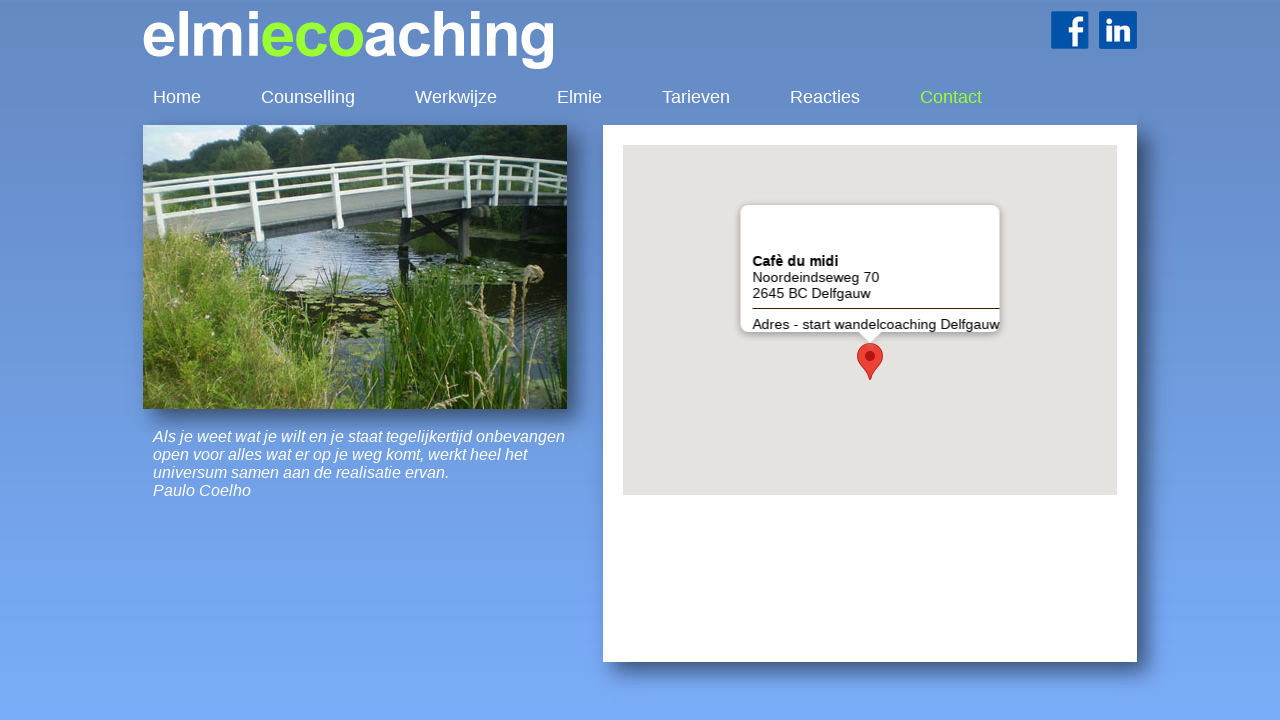

--- FILE ---
content_type: text/html;charset=UTF-8
request_url: https://www.elmiecoaching.nl/C384-Adres-start-Wandelcoaching-Delfgauw.html
body_size: 18717
content:
<!doctype html>
<!--[if lt IE 7]> <html class="no-js lt-ie9 lt-ie8 lt-ie7" lang="en"> <![endif]-->
<!--[if IE 7]>    <html class="no-js lt-ie9 lt-ie8" lang="en"> <![endif]-->
<!--[if IE 8]>    <html class="no-js lt-ie9" lang="en"> <![endif]-->
<!--[if IE]>      <html class="no-js lt-ie9" lang="en"> <![endif]-->
<!--[if !IE]> <!--> <html class="no-js"> <!--<![endif]-->
<head>
<!-- Google tag (gtag.js) -->
<script async src="https://www.googletagmanager.com/gtag/js?id=G-SE694D187X"></script>
<script>
	window.dataLayer = window.dataLayer || [];
	function gtag(){dataLayer.push(arguments);}
	gtag('js', new Date());

	gtag('config', 'G-SE694D187X');
</script>
	<meta charset="utf-8">
	<title>Elmiecoaching | Adres start Wandelcoaching Delfgauw</title>
		<meta name="description" content="" />
	<meta name="keywords" content="" />
	<meta http-equiv="language" content="NL" />

	<meta property="og:title" content="Elmiecoaching | Adres start Wandelcoaching Delfgauw" />
	<meta property="og:type" content="website" />
	<meta property="og:url" content="https://www.elmiecoaching.nl/C384-Adres-start-Wandelcoaching-Delfgauw.html" />
		<meta property="og:description" content="" />
	<meta property="og:site_name" content="Elmiecoaching | Adres start Wandelcoaching Delfgauw" />
	
	<meta name="twitter:card" content="summary_large_image">
	<meta name="twitter:title" content="Elmiecoaching | Adres start Wandelcoaching Delfgauw">
	<meta name="twitter:description" content="">
		
	<meta name="twitter:domain" content="elmiecoaching.nl">

			<base href="https://www.elmiecoaching.nl/">
							<style>
		@charset "utf-8"; html,body,div,span,applet,object,iframe,blockquote,pre,a,abbr,acronym,address,big,cite,code,del,dfn,font,img,ins,kbd,q,s,samp,small,strike,strong,sub,sup,tt,var,dl,dt,dd,ol,ul,li,fieldset,form,label,legend,table,caption,tbody,tfoot,thead,tr,th,textarea{ margin:0px; padding:0px; border:0px; outline:0px; font-weight:inherit; font-style:inherit; font-size:14px; font-family:inherit; font-family:Arial,Helvetica,sans-serif; /*line-height:normal;*/ line-height:inherit; font-family:Arial,Helvetica,sans-serif;font-size:14px;} body .cc-link { padding-left:0; padding-right:0; text-decoration:none; } body .cc-revoke { font-weight:inherit; font-style:inherit; font-family:inherit; font-size:14px; font-family:Arial,Helvetica,sans-serif; } body .cc-banner .cc-message { margin-right:1em; } html.touch body .cc-revoke { padding:10px 0 10px 14px; border-top-left-radius:27px; border-bottom-left-radius:27px; border-top-right-radius:0px; border-bottom-right-radius:0px; bottom:10px; right:0; left:auto; } td,p,.content { margin:0px; border:0px; outline:0px; font-weight:inherit; font-style:inherit; font-family:inherit; font-size:14px; font-family:Arial,Helvetica,sans-serif; line-height:normal; font-family:Arial,Helvetica,sans-serif;font-size:14px;} :focus{outline:0} ol,ul{ list-style:none; } strong,b{ font-weight:bold; } table{ /*border-collapse:separate;*/ border-spacing:0 } caption,th,td{ /*text-align:left;*/ font-weight:normal; /*vertical-align:top;*/ } blockquote:before,blockquote:after,q:before,q:after{ content:"" } blockquote,q{ quotes:"" "" } body,div,h1,h2,h3,p,a,ul,li{ margin-top:0px;padding-top:0px } html{ margin:0; padding:0; } body { margin:0; padding:0; background-color: #7aabf7; } .content span:not(.fa):not(.label) { font-family: inherit; font-size: inherit; font-weight: inherit; font-style: inherit; color:inherit; background-color: inherit; text-decoration: inherit; text-align: inherit; text-transform: inherit; line-height: inherit; } .content a{ font-family: inherit; font-size: inherit; font-weight: inherit; font-style: inherit; color:inherit; text-decoration:underline; text-align: inherit; text-transform: inherit; line-height: inherit; } h1,.h1{ display:block; font-family: Arial,Helvetica,sans-serif; color: #0f1419; font-size: 20px; font-weight: 700; font-style: normal; text-align:left; border-left: solid 0px transparent; border-top: solid 0px transparent; border-bottom: solid 0px transparent; border-right: solid 0px transparent; text-decoration:none;} h1 a,.h1 a{ display:block; font-family: Arial,Helvetica,sans-serif; color: #0f1419 !important; font-size: 20px; font-weight: 700; font-style: normal; text-decoration:none; } h2,.h2{ display:block; font-family: Arial,Helvetica,sans-serif; color: #0f1419; font-size: 14px; font-weight: 700; font-style: normal; border-left: solid 0px transparent; border-top: solid 0px transparent; border-bottom: solid 0px transparent; border-right: solid 0px transparent; text-decoration:none;} h3,.h3{ display:block; font-family: inherit; color: #000000; font-size: 16px; font-weight: 400; font-style: normal; border-left: solid 0px transparent; border-top: solid 0px transparent; border-bottom: solid 0px transparent; border-right: solid 0px transparent; text-decoration:none;} #background { background-position: left top; background-repeat: repeat; background-attachment:fixed; background-color:#7aabf7;background-image:url('https://www.elmiecoaching.nl/pathtoimg.php?image=42/bg_stroke.jpg');background-position: left top; background-repeat: repeat; } span.error { display:none; } span.error.show { display:block; } .hide { display:none !important; } .error { color:#d00; } body>div#background>div.backstretch{ position:fixed !important; } #wrapper{ height:100%; } .clear{ clear:both; } #header{ } #headerWrapper{ width:994px; margin-left:auto; margin-right:auto; height:125px; min-height:125px; position:relative; background-color:transparent;background-image:url('https://www.elmiecoaching.nl/pathtoimg.php?image=42/header_img.jpg');background-position: center center; background-repeat: no-repeat;} #headerWrapper .content{ } #topRow.topRowStyles[data-block="1"],#leftColumn.leftColumnStyles[data-block="1"],#centerColumn.centerColumnStyles[data-block="1"],#rightColumn.rightColumnStyles[data-block="1"],#bottomRow.bottomRowStyles[data-block="1"] { } #topRow.topRowStyles[data-block="2"],#leftColumn.leftColumnStyles[data-block="2"],#centerColumn.centerColumnStyles[data-block="2"],#rightColumn.rightColumnStyles[data-block="2"],#bottomRow.bottomRowStyles[data-block="2"] { } #topRow.topRowStyles[data-block="3"],#leftColumn.leftColumnStyles[data-block="3"],#centerColumn.centerColumnStyles[data-block="3"],#rightColumn.rightColumnStyles[data-block="3"],#bottomRow.bottomRowStyles[data-block="3"] { } /*.headerStyles *{ */ .headerStyles,.headerStyles .content,.headerStyles .content p,.headerStyles td{ color:inherit; font-family:inherit; font-size:inheritpx; } .headerStyles .content p strong,.headerStyles td strong { color:inherit; font-family:inherit; font-size:inherit; } /*.headerStyles * a{*/ .headerStyles a,.headerStyles .content a{ color:inherit; font-family:inherit; font-size:inheritpx; } /*.headerStyles * a:hover{*/ .headerStyles a:hover,.headerStyles .content a:hover{ color:inherit; font-family:inherit; font-size:inheritpx; } #headerWrapper .zoekenTaalContainer{ position:absolute; /* z-index:3; */ z-index:1; top:20px; right:100px;} #content{ background-color:transparent; } #contentWrapper{ width:100%; /*width:994px;*/ margin-left:0; /*margin-left:auto;*/ margin-right:0; /*margin-right:auto;*/ /*background-color:#FFFFFF;*/ min-height:120px; visibility:hidden; }  #contentColumnWrapper,#contentWrapper.contentAchtergrond .contentColumns { } #contentColumnWrapper{ width:534px; padding-left:460px; padding-right:0px; } .contentColumns,#contentColumns{ width:534px; padding-left:460px; padding-right:0px; } #contentColumnWrapper,.contentColumns,#contentColumns { margin-left:auto; margin-right:auto; } .contentColumns.screen[data-allow-fullwidth="true"],#contentColumns.screen[data-allow-fullwidth="true"] { width:100%; box-sizing:border-box; -moz-box-sizing:border-box; margin-left:0; margin-right:0; padding-left:0; padding-right:0; } #leftColumn ~ .contentColumns.site { padding-left:0; } #leftColumn { background-color: transparent; float: left; width: 424px; margin-left:-460px; position:relative; /* position:static;*/ background-color:transparent;} #topRow{ width:994px; margin-left:-460px; margin-right:-0px; } .contentColumns.screen[data-allow-fullwidth="true"] #topRow { width:100%; box-sizing:border-box; -moz-box-sizing:border-box; margin-left:0; margin-right:0; } .topRowStyles,.topRowStyles td { color:#000000; } .topRowStyles a{ color:#0b75b4; } .topRowStyles a:hover{ color:#0b75b4; } .topRowStyles>.content{ -webkit-box-shadow: 10px 10px 20px 0px rgba(0,0,0,0.5); box-shadow: 10px 10px 20px 0px rgba(0,0,0,0.5); } .topRowStyles>.content{ display:block; padding:0px; margin-left:0px; margin-right:0px; } .topRowStyles .content h2,.topRowStyles .content h3{ /*	margin-bottom:0;*/ } .topRowStyles>.content img{ max-width:100%; height:auto; } #bottomRow{ width:994px; margin-left:-460px; margin-right:-0px; } .contentColumns.screen[data-allow-fullwidth="true"] #bottomRow { width:100%; box-sizing:border-box; -moz-box-sizing:border-box; margin-left:0; margin-right:0; } .bottomRowStyles,.bottomRowStyles td { color:#000000; } .bottomRowStyles a{ color:#0b75b4; } .bottomRowStyles a:hover{ color:#0b75b4; } .bottomRowStyles>.content{ -webkit-box-shadow: 10px 10px 20px 0px rgba(0,0,0,0.5); box-shadow: 10px 10px 20px 0px rgba(0,0,0,0.5); min-height:120px; } .bottomRowStyles>.content{ display:block; padding:0px; margin-left:0px; margin-right:0px; } .bottomRowStyles .content h2,.topRowStyles .content h3{ /*	margin-bottom:0;*/ } .bottomRowStyles>.content img{ max-width:100%; height:auto; } .leftColumnStyles,.leftColumnStyles .content,.leftColumnStyles .content p,.leftColumnStyles td,.leftColumnStyles .control label .label{ color:#000000; } .leftColumnStyles a,.leftColumnStyles .content a{ color:#0b75b4; color:#0b75b4;} .leftColumnStyles a:hover,.leftColumnStyles .content a:hover{ color:#0b75b4; color:#0b75b4;} #leftmenuWrapper { /*position:absolute; 1	top:84px;*/ margin-top:84px; display:block; } .rightColumnStyles { background-color: none; float: right; width: 208px; margin-right:-208px; background-color:none;} .rightColumnStyles,.rightColumnStyles .content,.rightColumnStyles .content p,.rightColumnStyles td,.rightColumnStyles .control label .label{ color:#000000; } .rightColumnStyles a,.rightColumnStyles .content a{ color:#0b75b4; } .rightColumnStyles a:hover,.rightColumnStyles .content a:hover{ color:#0b75b4; } #centerColumn { float: left; width: 100%; background-color:#FFFFFF; background-color:transparent;} .centerColumnStyles,.centerColumnStyles .content,.centerColumnStyles .content p,.centerColumnStyles td,.centerColumnStyles .control label .label{ color:#000000; } .centerColumnStyles a,.centerColumnStyles .content a{ color:#0b75b4; color:#0b75b4;} .centerColumnStyles a:hover,.centerColumnStyles .content a:hover{ color:#0b75b4; color:#0b75b4;} /*.centerColumnStyles .content{ display:block; padding:20px; min-height: 477px; }*/ .rightColumnStyles .content{ display:block; padding:20px; min-height: 477px; } .rightColumnStyles .content{ } .leftColumnStyles .content{ } .centerColumnStyles .content{ -webkit-box-shadow: 10px 10px 20px 0px rgba(0,0,0,0.5); box-shadow: 10px 10px 20px 0px rgba(0,0,0,0.5); } .content .dropshadow{ -webkit-box-shadow: 10px 10px 20px 0px rgba(0,0,0,0.5); box-shadow: 10px 10px 20px 0px rgba(0,0,0,0.5); } /*.lt-ie8 #centerColumn .content { // content padding meenemen in deze onderstaande berekening (#centerColumn .content) width:322px; }*/ /*#centerColumn>.content{*/ .centerColumnStyles>.content{ display:block; padding:20px; margin-left:0px; margin-right:0px; min-height: 497px; } .centerColumnStyles .content h2,.centerColumnStyles .content h3{ /*	margin-bottom:0;*/ } #centerColumn>.content img{ max-width:100%; height:auto; } #centerColumn>.content div[id^="mapCanvas"] img{max-width:inherit}  #footer{ clear:both; visibility:hidden; } #footerWrapper{ color:#000000; width:994px; margin-left:auto; margin-right:auto; background-color:transparent; min-height:0px; position:relative; } #footerWrapper>.content{ } /*.footerStyles *{*/ .footerStyles,.footerStyles .content,.footerStyles .content p,.footerStyles td{ color:#000000; font-family:inherit; font-size:15px; } /*.footerStyles * a{*/ .footerStyles a,.footerStyles .content a{ color:#000000; font-family:inherit; font-size:15px; } /*.footerStyles * a:hover{*/ .footerStyles a:hover,.footerStyles .content a:hover{ color:#000000; font-family:inherit; font-size:15px; } #footerWrapper .zoekenTaalContainer{ position:absolute; z-index:1; top:0; } #footer .footermenu { position: relative; text-align: center; padding-top:20px; padding-bottom:20px; } #footer .footermenu ul { display: inline-block; list-style-type: none; margin-left: auto; margin-right: auto; padding: 5px 0 0; text-align: center; } /*.lt-ie8 .footermenu ul { display: inline !important; zoom:1; }*/ /*#footer,#footer *{*/ #footer{ font-family:inherit; font-size:15px; } #footer .footermenu ul li { float: left; /*line-height: 21px;*/ padding: 3px 0; position: relative; border-left: 1px solid #000000; border-right: 1px solid transparent; } #footer .footermenu ul li:first-child{ border-left:1px solid transparent !important; } #footer .footermenu ul li:hover { border-left:1px solid transparent !important; } #footer .footermenu ul li:hover+li { border-left:1px solid transparent !important; } #footer .footermenu ul li:first-child > a { border-left: 1px solid transparent; } #footer .footermenu ul li > a { color: #000000; display: block; line-height: 21px; padding-bottom: 3px; padding-left: 5px; padding-right: 5px; text-decoration: none; } #footer .footermenu ul li > a:hover { color:#000000; color:#ffffff; border-radius:3px; display:inline-block; background-color:#000000; } #footer .footermenu ul li > a:hover+ul li > a { } #footer .copy { padding-bottom: 0; text-align: center; line-height:30px; } #footer .copy span { position:relative; padding-right:280px; line-height:30px; } #footer .copy a{ text-decoration:none; color:#000000; } #footer .copy a:hover{ text-decoration:none; color:#000000; } #toTop { width:100px; border:1px solid #ccc; background-color:#f7f7f7; text-align:center; padding:5px; position:fixed;  bottom:10px;  right:10px; cursor:pointer; display:none; color:#333; font-family:verdana; font-size:11px; }  #zoekenVeld{ /*position:absolute; right:-280px; top:-9px; z-index:1;*/ margin-right:3px; margin-left:3px; float:left; } .lt-ie8 #zoekenVeld{ /*right:-260px;*/ } #zoekenVeld form{ display:inline-block; margin:0 auto; } #zoekenVeld .search { padding:6px 15px 6px 30px; margin:3px; background-image:url('../images/search.png'); background-repeat:no-repeat; background-position:8px 6px; width:auto; } div#leftmenuWrapper div.zoekenTaalContainer div#zoekenVeld form span input.search { width:349px !important; } #zoekenVeld .rounded { border-radius:15px; -moz-border-radius:15px; -webkit-border-radius:15px; } #zoekenVeld input[type=text]{ color:#adadad; } #zoekenVeld input[type=text]:hover{ color:#000000; } #zoekenVeld input[type=button],#zoekenVeld input[type=button]:hover { position:relative; left:-6px; border:1px solid #adc5cf; background: #e4f1f9;  background: -moz-linear-gradient(top,#e4f1f9 0%,#d5e7f3 100%);  background: -webkit-gradient(linear,left top,left bottom,color-stop(0%,#e4f1f9),color-stop(100%,#d5e7f3));  background: -webkit-linear-gradient(top,#e4f1f9 0%,#d5e7f3 100%);  background: -o-linear-gradient(top,#e4f1f9 0%,#d5e7f3 100%);  background: -ms-linear-gradient(top,#e4f1f9 0%,#d5e7f3 100%);  background: linear-gradient(top,#e4f1f9 0%,#d5e7f3 100%);  filter: progid:DXImageTransform.Microsoft.gradient( startColorstr='#e4f1f9',endColorstr='#d5e7f3',GradientType=0 );  color:#7da2aa; cursor: pointer; } #zoekenVeld.light.top{ top:0px; left:0px; display:block; position:relative; } #zoekenVeld.light.top.left{ float:left; } #zoekenVeld.light.top.right{ float:right; } #zoekenVeld.light.bottom{ float:left; top:0px; left:10px; position:relative; } .leftMenu #zoekenVeld{ float:left; } .zoekenTaalContainer.bottom.right #zoekenVeld.light.bottom{ /*float:right;*/ top:0px; right:10px; position:relative; left:0px; } #zoekenVeld.light input[type=text]{ border:1px solid #acb1b7; background-color:#fcfcfc; } #zoekresultaten li{ list-style:inside none !important; margin-bottom:20px; } #zoekresultaten{ margin-left:0; margin-bottom:30px; } #zoekresultaten li a{ text-decoration:none; color:#000000; }   .talen{ margin-left:0px; margin-right:0px; height:34px !important; } #leftmenuWrapper .talen{ height:auto !important; } #headerWrapper .talen{ float:left; } #footerWrapper .talen{ float:left; } .talen.vlaggen a { height:34px !important; } .talen.txt a { height:29px !important; margin-top:2px; margin-bottom:2px; line-height:29px; /*font-size:15px;*/ } .talen.txt{ /*font-size:13px;*/ padding-top:3px; } .zoekenTaalContainer.bottom .talen.vlaggen{ margin-top:2px; margin-right:5px; } .zoekenTaalContainer.bottom .talen.txt{ } a.taal{ padding-left:10px; padding-right:10px; text-decoration:none; font-family:Arial,Helvetica,sans-serif; /*font-size:13px !important; padding:0px 0 2px; padding:1px 6px 3px;*/ /*margin:1px -4px;*/ display:inline-block; /*line-height:23px;*/ line-height:29px; margin:0; } .headerStyles a.taal{ color:inherit; font-family:inherit; font-size:inheritpx; } .headerStyles .ingelogdtxt{ color:inherit; font-family:inherit !important; font-size:inheritpx !important; } .headerStyles a.taal:hover{ color:inherit; font-family:inherit; font-size:inheritpx; } .footerStyles a.taal{ color:#000000; font-family:inherit; font-size:15px; } .footerStyles .ingelogdtxt{ color:#000000; font-family:inherit !important; font-size:15px !important; } .footerStyles a.taal:hover{ color:#000000; font-family:inherit; font-size:15px; } #leftmenuWrapper a.taal{ color:#0b75b4; font-family:Arial,Helvetica,sans-serif !important; font-size:14px; } #leftmenuWrapper .ingelogdtxt{ color:#000000; font-family:Arial,Helvetica,sans-serif !important; font-size:14px !important; } #leftmenuWrapper a.taal:hover{ color:#0b75b4; font-family:Arial,Helvetica,sans-serif; font-size:14px; } .vlaggen .taal{ height:34px; width:33px; padding:0px; margin-left:4px; /*	border-left: 1px solid transparent;*/ } .vlaggen a#vlagNL.taal { background-image:url(../images/vlag.ned.h24.png); background-repeat:no-repeat; background-position:left center; opacity:0.5; /*padding:5px 0px;*/ } .vlaggen a:hover{ background-color:transparent; } .vlaggen a:hover#vlagNL.taal,.vlaggen a#vlagNL.taal.active { background-image:url(../images/vlag.ned.h24.png); background-repeat:no-repeat; background-position:left center; opacity:1; } .vlaggen a#vlagEN.taal { background-image:url(../images/vlag.eng.h24.png); background-repeat:no-repeat; background-position:left center; opacity:0.5; } .vlaggen a:hover#vlagEN.taal { background-image:url(../images/vlag.eng.h24.png); background-repeat:no-repeat; background-position:left center; opacity:1; } .vlaggen a#vlagDE.taal { background-image:url(../images/vlag.dui.h24.png); background-repeat:no-repeat; background-position:left center; opacity:0.5; } .vlaggen a:hover#vlagDE.taal { background-image:url(../images/vlag.dui.h24.png); background-repeat:no-repeat; background-position:left center; opacity:1; } .vlaggen a#vlagFR.taal { background-image:url(../images/vlag.fra.h24.png); background-repeat:no-repeat; background-position:left center; opacity:0.5; } .vlaggen a:hover#vlagFR.taal { background-image:url(../images/vlag.fra.h24.png); background-repeat:no-repeat; background-position:left center; opacity:1; }    #topmenuWrapper{ width:994px; background-color:none; text-align:left; position:absolute; left:0px; top:84px; z-index:2; } #topMenu,#topMenu * { margin: 0; padding: 0; list-style: none; font-family:Arial,Helvetica,sans-serif; font-size:18px !important; font-weight:400; font-style:normal; } #topMenu { margin-left: 0px; margin-right: 0px; display: inline-block; float: left; background-color:transparent; visibility:hidden; } #topMenu > li{ display:inline-block; background-color: transparent; position:relative; margin-right:0px; float:left; -webkit-border-top-left-radius: 0px; -moz-border-radius-topleft: 0px; border-top-left-radius: 0px; -webkit-border-top-right-radius: 0px; -moz-border-radius-topright: 0px; border-top-right-radius: 0px; -webkit-border-bottom-right-radius: 0px; -moz-border-radius-bottomright: 0px; border-bottom-right-radius: 0px; -webkit-border-bottom-left-radius: 0px; -moz-border-radius-bottomleft: 0px; border-bottom-left-radius: 0px; } #topMenu > li > span{ position:absolute; right:0px; top:0; z-index:5; border-right: solid 0px transparent; } #topMenu > li:last-child > span{ border-right: 0; } #topMenu > li > a{ border-left: solid 0px transparent; border-top: solid 0px transparent; border-right: solid 40px transparent; border-bottom: solid 0px transparent;  padding-top: 4px; padding-bottom: 6px;  line-height:18px; padding-left: 10px; padding-right: 10px;  text-decoration:none;	color:#FFFFFF; background-color: transparent; /*position:relative;*/ display:block !important; white-space:nowrap; -webkit-transition: background .2s; transition: background .2s; -webkit-border-top-left-radius: 0px; -moz-border-radius-topleft: 0px; border-top-left-radius: 0px; -webkit-border-top-right-radius: 0px; -moz-border-radius-topright: 0px; border-top-right-radius: 0px; -webkit-border-bottom-right-radius: 0px; -moz-border-radius-bottomright: 0px; border-bottom-right-radius: 0px; -webkit-border-bottom-left-radius: 0px; -moz-border-radius-bottomleft: 0px; border-bottom-left-radius: 0px; } #topMenu > li:hover,#topMenu > li.active{ -webkit-border-top-left-radius: 0px; -moz-border-radius-topleft: 0px; border-top-left-radius: 0px; -webkit-border-top-right-radius: 0px; -moz-border-radius-topright: 0px; border-top-right-radius: 0px; -webkit-border-bottom-right-radius: 0px; -moz-border-radius-bottomright: 0px; border-bottom-right-radius: 0px; -webkit-border-bottom-left-radius: 0px; -moz-border-radius-bottomleft: 0px; border-bottom-left-radius: 0px; } #topMenu > li:hover > a,#topMenu > li.active > a{ border-left: solid 0px transparent; border-top: solid 0px transparent; border-right: solid 40px transparent; border-bottom: solid 0px transparent; font-style:normal; text-decoration:none;	color:#99ff33; background-color: transparent; -webkit-transition: background .2s; transition: background .2s; -webkit-border-top-left-radius: 0px; -moz-border-radius-topleft: 0px; border-top-left-radius: 0px; -webkit-border-top-right-radius: 0px; -moz-border-radius-topright: 0px; border-top-right-radius: 0px; -webkit-border-bottom-right-radius: 0px; -moz-border-radius-bottomright: 0px; border-bottom-right-radius: 0px; -webkit-border-bottom-left-radius: 0px; -moz-border-radius-bottomleft: 0px; border-bottom-left-radius: 0px; } #topMenu > li > ul{ margin:0 auto; position: absolute; display: none; top: 100%; left: 0; z-index: 99; margin-left:1px; margin-top: 0px; box-shadow: 2px 2px 6px rgba(0,0,0,.2); min-width: 12em; *width: 12em; } #topMenu > li > ul > li > ul,#topMenu > li > ul > li > ul > li > ul,#topMenu > li > ul > li > ul > li > ul > li > ul{ margin:0 auto; position: absolute; display: none; top: 0px; top: 1px; left: 100%; z-index: 99; margin-left:1px; margin-top:-1px; box-shadow: 2px 2px 6px rgba(0,0,0,.2); min-width: 12em; *width: 12em; } #topMenu > li > ul > li{ background-color: #7aabf7; color: #ffffff; position: relative; /*white-space:nowrap;*/ text-align:left; -webkit-border-top-left-radius: 0px; -moz-border-radius-topleft: 0px; border-top-left-radius: 0px; -webkit-border-top-right-radius: 0px; -moz-border-radius-topright: 0px; border-top-right-radius: 0px; -webkit-border-bottom-right-radius: 0px; -moz-border-radius-bottomright: 0px; border-bottom-right-radius: 0px; -webkit-border-bottom-left-radius: 0px; -moz-border-radius-bottomleft: 0px; border-bottom-left-radius: 0px; } #topMenu > li > ul > li:hover,#topMenu > li > ul > li.active{ -webkit-border-top-left-radius: 0px; -moz-border-radius-topleft: 0px; border-top-left-radius: 0px; -webkit-border-top-right-radius: 0px; -moz-border-radius-topright: 0px; border-top-right-radius: 0px; -webkit-border-bottom-right-radius: 0px; -moz-border-radius-bottomright: 0px; border-bottom-right-radius: 0px; -webkit-border-bottom-left-radius: 0px; -moz-border-radius-bottomleft: 0px; border-bottom-left-radius: 0px; } #topMenu > li > ul > li > ul > li{ background-color: #7aabf7; color: #ffffff; position: relative; white-space:nowrap; text-align:left; -webkit-border-top-left-radius: 0px; -moz-border-radius-topleft: 0px; border-top-left-radius: 0px; -webkit-border-top-right-radius: 0px; -moz-border-radius-topright: 0px; border-top-right-radius: 0px; -webkit-border-bottom-right-radius: 0px; -moz-border-radius-bottomright: 0px; border-bottom-right-radius: 0px; -webkit-border-bottom-left-radius: 0px; -moz-border-radius-bottomleft: 0px; border-bottom-left-radius: 0px; } #topMenu > li > ul > li > ul > li:hover,#topMenu > li > ul > li > ul > li.active{ -webkit-border-top-left-radius: 0px; -moz-border-radius-topleft: 0px; border-top-left-radius: 0px; -webkit-border-top-right-radius: 0px; -moz-border-radius-topright: 0px; border-top-right-radius: 0px; -webkit-border-bottom-right-radius: 0px; -moz-border-radius-bottomright: 0px; border-bottom-right-radius: 0px; -webkit-border-bottom-left-radius: 0px; -moz-border-radius-bottomleft: 0px; border-bottom-left-radius: 0px; } #topMenu > li > ul > li > ul > li > ul > li{ background-color: #7aabf7; color: #ffffff; position: relative; white-space:nowrap; text-align:left; -webkit-border-top-left-radius: 0px; -moz-border-radius-topleft: 0px; border-top-left-radius: 0px; -webkit-border-top-right-radius: 0px; -moz-border-radius-topright: 0px; border-top-right-radius: 0px; -webkit-border-bottom-right-radius: 0px; -moz-border-radius-bottomright: 0px; border-bottom-right-radius: 0px; -webkit-border-bottom-left-radius: 0px; -moz-border-radius-bottomleft: 0px; border-bottom-left-radius: 0px; } #topMenu > li > ul > li > ul > li > ul > li:hover,#topMenu > li > ul > li > ul > li > ul > li.active{ -webkit-border-top-left-radius: 0px; -moz-border-radius-topleft: 0px; border-top-left-radius: 0px; -webkit-border-top-right-radius: 0px; -moz-border-radius-topright: 0px; border-top-right-radius: 0px; -webkit-border-bottom-right-radius: 0px; -moz-border-radius-bottomright: 0px; border-bottom-right-radius: 0px; -webkit-border-bottom-left-radius: 0px; -moz-border-radius-bottomleft: 0px; border-bottom-left-radius: 0px; } #topMenu > li > ul > li > ul > li > ul > li > ul > li{ background-color: #7aabf7; color: #ffffff; position: relative; white-space:nowrap; text-align:left; -webkit-border-top-left-radius: 0px; -moz-border-radius-topleft: 0px; border-top-left-radius: 0px; -webkit-border-top-right-radius: 0px; -moz-border-radius-topright: 0px; border-top-right-radius: 0px; -webkit-border-bottom-right-radius: 0px; -moz-border-radius-bottomright: 0px; border-bottom-right-radius: 0px; -webkit-border-bottom-left-radius: 0px; -moz-border-radius-bottomleft: 0px; border-bottom-left-radius: 0px; } #topMenu > li > ul > li > ul > li > ul > li:hover,#topMenu > li > ul > li > ul > li > ul > li.active{ -webkit-border-top-left-radius: 0px; -moz-border-radius-topleft: 0px; border-top-left-radius: 0px; -webkit-border-top-right-radius: 0px; -moz-border-radius-topright: 0px; border-top-right-radius: 0px; -webkit-border-bottom-right-radius: 0px; -moz-border-radius-bottomright: 0px; border-bottom-right-radius: 0px; -webkit-border-bottom-left-radius: 0px; -moz-border-radius-bottomleft: 0px; border-bottom-left-radius: 0px; } #topMenu > li > ul > li > a{ border-left: solid 0px transparent; border-top: solid 0px transparent; border-right: solid 0px transparent; border-bottom: solid 0px transparent;  padding-top: 4px; padding-bottom: 6px; line-height:normal; text-align:left; padding-left: 10px; padding-right: 10px; font-family:inherit;  font-size:16px !important; font-weight:400; font-style:normal; text-decoration:none;	color:#ffffff; background-color: #7aabf7; position:relative; display:block; -webkit-transition: background .2s; transition: background .2s; -webkit-border-top-left-radius: 0px; -moz-border-radius-topleft: 0px; border-top-left-radius: 0px; -webkit-border-top-right-radius: 0px; -moz-border-radius-topright: 0px; border-top-right-radius: 0px; -webkit-border-bottom-right-radius: 0px; -moz-border-radius-bottomright: 0px; border-bottom-right-radius: 0px; -webkit-border-bottom-left-radius: 0px; -moz-border-radius-bottomleft: 0px; border-bottom-left-radius: 0px; } #topMenu > li > ul > li > ul > li > a{ border-left: solid 0px transparent; border-top: solid 0px transparent; border-right: solid 0px transparent; border-bottom: solid 0px transparent;  padding-top: 4px; padding-bottom: 6px; line-height:normal; text-align:left; padding-left: 10px; padding-right: 10px; font-family:inherit;  font-size:16px !important; font-weight:400; font-style:normal; text-decoration:none;	color:#ffffff; background-color: #7aabf7; position:relative; display:block; -webkit-transition: background .2s; transition: background .2s; -webkit-border-top-left-radius: 0px; -moz-border-radius-topleft: 0px; border-top-left-radius: 0px; -webkit-border-top-right-radius: 0px; -moz-border-radius-topright: 0px; border-top-right-radius: 0px; -webkit-border-bottom-right-radius: 0px; -moz-border-radius-bottomright: 0px; border-bottom-right-radius: 0px; -webkit-border-bottom-left-radius: 0px; -moz-border-radius-bottomleft: 0px; border-bottom-left-radius: 0px; } #topMenu > li > ul > li > ul > li > ul > li > a{ border-left: solid 0px transparent; border-top: solid 0px transparent; border-right: solid 0px transparent; border-bottom: solid 0px transparent;  padding-top: 4px; padding-bottom: 6px; line-height:normal; text-align:left; padding-left: 10px; padding-right: 10px; font-family:inherit;  font-size:16px !important; font-weight:400; font-style:normal; text-decoration:none;	color:#ffffff; background-color: #7aabf7; position:relative; display:block; -webkit-transition: background .2s; transition: background .2s; -webkit-border-top-left-radius: 0px; -moz-border-radius-topleft: 0px; border-top-left-radius: 0px; -webkit-border-top-right-radius: 0px; -moz-border-radius-topright: 0px; border-top-right-radius: 0px; -webkit-border-bottom-right-radius: 0px; -moz-border-radius-bottomright: 0px; border-bottom-right-radius: 0px; -webkit-border-bottom-left-radius: 0px; -moz-border-radius-bottomleft: 0px; border-bottom-left-radius: 0px; } #topMenu > li > ul > li > ul > li > ul > li > ul > li > a{ border-left: solid 0px transparent; border-top: solid 0px transparent; border-right: solid 0px transparent; border-bottom: solid 0px transparent;  padding-top: 4px; padding-bottom: 6px; line-height:normal; text-align:left; padding-left: 10px; padding-right: 10px; font-family:inherit;  font-size:16px !important; font-weight:400; font-style:normal; text-decoration:none;	color:#ffffff; background-color: #7aabf7; position:relative; display:block; -webkit-transition: background .2s; transition: background .2s; -webkit-border-top-left-radius: 0px; -moz-border-radius-topleft: 0px; border-top-left-radius: 0px; -webkit-border-top-right-radius: 0px; -moz-border-radius-topright: 0px; border-top-right-radius: 0px; -webkit-border-bottom-right-radius: 0px; -moz-border-radius-bottomright: 0px; border-bottom-right-radius: 0px; -webkit-border-bottom-left-radius: 0px; -moz-border-radius-bottomleft: 0px; border-bottom-left-radius: 0px; } #topMenu > li > ul > li:hover > a,#topMenu > li > ul > li.active > a{ border-left: solid 0px transparent; border-top: solid 0px transparent; border-right: solid 0px transparent; border-bottom: solid 0px transparent; font-style:normal; text-decoration:none;	color:#99ff33; background-color: #7aabf7; -webkit-transition: background .2s; transition: background .2s; -webkit-border-top-left-radius: 0px; -moz-border-radius-topleft: 0px; border-top-left-radius: 0px; -webkit-border-top-right-radius: 0px; -moz-border-radius-topright: 0px; border-top-right-radius: 0px; -webkit-border-bottom-right-radius: 0px; -moz-border-radius-bottomright: 0px; border-bottom-right-radius: 0px; -webkit-border-bottom-left-radius: 0px; -moz-border-radius-bottomleft: 0px; border-bottom-left-radius: 0px; } #topMenu > li > ul > li > ul > li:hover > a,#topMenu > li > ul > li > ul > li.active > a{ border-left: solid 0px transparent; border-top: solid 0px transparent; border-right: solid 0px transparent; border-bottom: solid 0px transparent; font-style:normal; text-decoration:none;	color:#99ff33; background-color: #7aabf7; -webkit-transition: background .2s; transition: background .2s; -webkit-border-top-left-radius: 0px; -moz-border-radius-topleft: 0px; border-top-left-radius: 0px; -webkit-border-top-right-radius: 0px; -moz-border-radius-topright: 0px; border-top-right-radius: 0px; -webkit-border-bottom-right-radius: 0px; -moz-border-radius-bottomright: 0px; border-bottom-right-radius: 0px; -webkit-border-bottom-left-radius: 0px; -moz-border-radius-bottomleft: 0px; border-bottom-left-radius: 0px; } #topMenu > li > ul > li > ul > li > ul > li:hover > a,#topMenu > li > ul > li > ul > li > ul > li.active > a{ border-left: solid 0px transparent; border-top: solid 0px transparent; border-right: solid 0px transparent; border-bottom: solid 0px transparent; font-style:normal; text-decoration:none;	color:#99ff33; background-color: #7aabf7; -webkit-transition: background .2s; transition: background .2s; -webkit-border-top-left-radius: 0px; -moz-border-radius-topleft: 0px; border-top-left-radius: 0px; -webkit-border-top-right-radius: 0px; -moz-border-radius-topright: 0px; border-top-right-radius: 0px; -webkit-border-bottom-right-radius: 0px; -moz-border-radius-bottomright: 0px; border-bottom-right-radius: 0px; -webkit-border-bottom-left-radius: 0px; -moz-border-radius-bottomleft: 0px; border-bottom-left-radius: 0px; } #topMenu > li > ul > li > ul > li > ul > li > ul > li:hover > a,#topMenu > li > ul > li > ul > li > ul > li > ul > li.active > a{ border-left: solid 0px transparent; border-top: solid 0px transparent; border-right: solid 0px transparent; border-bottom: solid 0px transparent; font-style:normal; text-decoration:none;	color:#99ff33; background-color: #7aabf7; -webkit-transition: background .2s; transition: background .2s; -webkit-border-top-left-radius: 0px; -moz-border-radius-topleft: 0px; border-top-left-radius: 0px; -webkit-border-top-right-radius: 0px; -moz-border-radius-topright: 0px; border-top-right-radius: 0px; -webkit-border-bottom-right-radius: 0px; -moz-border-radius-bottomright: 0px; border-bottom-right-radius: 0px; -webkit-border-bottom-left-radius: 0px; -moz-border-radius-bottomleft: 0px; border-bottom-left-radius: 0px; }  #leftMenu,#leftMenu * { margin: 0; padding: 0; list-style: none; font-family:Arial,Helvetica,sans-serif; font-size:18px !important; font-weight:400; font-style:normal; } #leftMenu { border-top: solid 0px transparent; margin:0 auto; margin-left: 0px; margin-right: 0px; margin-top: 84px; background-color: none; } #leftMenu > li{ -webkit-transition: background .2s; transition: background .2s; border-bottom: solid 0px transparent; display:block; background-color: transparent; position:relative; -webkit-border-top-left-radius: 0px; -moz-border-radius-topleft: 0px; border-top-left-radius: 0px; -webkit-border-top-right-radius: 0px; -moz-border-radius-topright: 0px; border-top-right-radius: 0px; -webkit-border-bottom-right-radius: 0px; -moz-border-radius-bottomright: 0px; border-bottom-right-radius: 0px; -webkit-border-bottom-left-radius: 0px; -moz-border-radius-bottomleft: 0px; border-bottom-left-radius: 0px; } #leftMenu > li > a{ border-left: solid 0px transparent; border-top: solid 0px transparent; border-right: solid 40px transparent; border-bottom: solid 0px transparent;  padding-top: 4px; padding-bottom: 6px; line-height:18px; padding-left: 10px; padding-right: 10px;  text-decoration:none;	color:#FFFFFF !important; background-color: transparent; position:relative; display:block; -webkit-transition: background .2s; transition: background .2s; -webkit-border-top-left-radius: 0px; -moz-border-radius-topleft: 0px; border-top-left-radius: 0px; -webkit-border-top-right-radius: 0px; -moz-border-radius-topright: 0px; border-top-right-radius: 0px; -webkit-border-bottom-right-radius: 0px; -moz-border-radius-bottomright: 0px; border-bottom-right-radius: 0px; -webkit-border-bottom-left-radius: 0px; -moz-border-radius-bottomleft: 0px; border-bottom-left-radius: 0px; } #leftMenu > li:hover,#leftMenu > li.active{ -webkit-border-top-left-radius: 0px; -moz-border-radius-topleft: 0px; border-top-left-radius: 0px; -webkit-border-top-right-radius: 0px; -moz-border-radius-topright: 0px; border-top-right-radius: 0px; -webkit-border-bottom-right-radius: 0px; -moz-border-radius-bottomright: 0px; border-bottom-right-radius: 0px; -webkit-border-bottom-left-radius: 0px; -moz-border-radius-bottomleft: 0px; border-bottom-left-radius: 0px; } #leftMenu > li:hover > a,#leftMenu > li.active > a{ border-left: solid 0px transparent; border-top: solid 0px transparent; border-right: solid 40px transparent; border-bottom: solid 0px transparent; font-style:normal; text-decoration:none;	color:#99ff33 !important; background-color: transparent; -webkit-transition: background .2s; transition: background .2s; -webkit-border-top-left-radius: 0px; -moz-border-radius-topleft: 0px; border-top-left-radius: 0px; -webkit-border-top-right-radius: 0px; -moz-border-radius-topright: 0px; border-top-right-radius: 0px; -webkit-border-bottom-right-radius: 0px; -moz-border-radius-bottomright: 0px; border-bottom-right-radius: 0px; -webkit-border-bottom-left-radius: 0px; -moz-border-radius-bottomleft: 0px; border-bottom-left-radius: 0px; } #leftMenu > li > ul,#leftMenu > li > ul > li > ul,#leftMenu > li > ul > li > ul > li > ul,#leftMenu > li > ul > li > ul > li > ul > li > ul{ margin:0 auto; position: absolute; display: none; top: 0px; left: 100%; z-index: 99; margin-left:1px; margin-top:-1px; box-shadow: 2px 2px 6px rgba(0,0,0,.2); min-width: 12em; *width: 12em; } #leftMenu > li > ul > li > ul{ top: 1px; min-width: 12em; *width: 12em; } #leftMenu > li > ul > li > ul > li > ul{ top: 1px; min-width: 12em; *width: 12em; } #leftMenu > li > ul > li > ul > li > ul > li > ul{ top: 1px; min-width: 12em; *width: 12em; } #leftMenu > li > ul > li{ background-color: #7aabf7; color: #ffffff; position: relative; white-space:nowrap; text-align:left; -webkit-border-top-left-radius: 0px; -moz-border-radius-topleft: 0px; border-top-left-radius: 0px; -webkit-border-top-right-radius: 0px; -moz-border-radius-topright: 0px; border-top-right-radius: 0px; -webkit-border-bottom-right-radius: 0px; -moz-border-radius-bottomright: 0px; border-bottom-right-radius: 0px; -webkit-border-bottom-left-radius: 0px; -moz-border-radius-bottomleft: 0px; border-bottom-left-radius: 0px; } #leftMenu > li > ul > li > ul > li{ background-color: #7aabf7; color: #ffffff; position: relative; white-space:nowrap; text-align:left; -webkit-border-top-left-radius: 0px; -moz-border-radius-topleft: 0px; border-top-left-radius: 0px; -webkit-border-top-right-radius: 0px; -moz-border-radius-topright: 0px; border-top-right-radius: 0px; -webkit-border-bottom-right-radius: 0px; -moz-border-radius-bottomright: 0px; border-bottom-right-radius: 0px; -webkit-border-bottom-left-radius: 0px; -moz-border-radius-bottomleft: 0px; border-bottom-left-radius: 0px; } #leftMenu > li > ul > li > ul > li > ul > li{ background-color: #7aabf7; color: #ffffff; position: relative; white-space:nowrap; text-align:left; -webkit-border-top-left-radius: 0px; -moz-border-radius-topleft: 0px; border-top-left-radius: 0px; -webkit-border-top-right-radius: 0px; -moz-border-radius-topright: 0px; border-top-right-radius: 0px; -webkit-border-bottom-right-radius: 0px; -moz-border-radius-bottomright: 0px; border-bottom-right-radius: 0px; -webkit-border-bottom-left-radius: 0px; -moz-border-radius-bottomleft: 0px; border-bottom-left-radius: 0px; } #leftMenu > li > ul > li > ul > li > ul > li > ul > li{ background-color: #7aabf7; color: #ffffff; position: relative; white-space:nowrap; text-align:left; -webkit-border-top-left-radius: 0px; -moz-border-radius-topleft: 0px; border-top-left-radius: 0px; -webkit-border-top-right-radius: 0px; -moz-border-radius-topright: 0px; border-top-right-radius: 0px; -webkit-border-bottom-right-radius: 0px; -moz-border-radius-bottomright: 0px; border-bottom-right-radius: 0px; -webkit-border-bottom-left-radius: 0px; -moz-border-radius-bottomleft: 0px; border-bottom-left-radius: 0px; } #leftMenu > li > ul > li > a{ border-left: solid 0px transparent; border-top: solid 0px transparent; border-right: solid 0px transparent; border-bottom: solid 0px transparent;  padding-top: 4px; padding-bottom: 6px; line-height:normal; text-align:left; padding-left: 10px; padding-right: 10px; font-family:inherit;  font-size:16px !important; font-weight:400; font-style:normal; text-decoration:none;	color:#ffffff; background-color: #7aabf7; position:relative; display:block; -webkit-transition: background .2s; transition: background .2s; -webkit-border-top-left-radius: 0px; -moz-border-radius-topleft: 0px; border-top-left-radius: 0px; -webkit-border-top-right-radius: 0px; -moz-border-radius-topright: 0px; border-top-right-radius: 0px; -webkit-border-bottom-right-radius: 0px; -moz-border-radius-bottomright: 0px; border-bottom-right-radius: 0px; -webkit-border-bottom-left-radius: 0px; -moz-border-radius-bottomleft: 0px; border-bottom-left-radius: 0px; } #leftMenu > li > ul > li > ul > li > a{ border-left: solid 0px transparent; border-top: solid 0px transparent; border-right: solid 0px transparent; border-bottom: solid 0px transparent;  padding-top: 4px; padding-bottom: 6px; line-height:normal; text-align:left; padding-left: 10px; padding-right: 10px; font-family:inherit;  font-size:16px !important; font-weight:400; font-style:normal; text-decoration:none;	color:#ffffff; background-color: #7aabf7; position:relative; display:block; -webkit-transition: background .2s; transition: background .2s; -webkit-border-top-left-radius: 0px; -moz-border-radius-topleft: 0px; border-top-left-radius: 0px; -webkit-border-top-right-radius: 0px; -moz-border-radius-topright: 0px; border-top-right-radius: 0px; -webkit-border-bottom-right-radius: 0px; -moz-border-radius-bottomright: 0px; border-bottom-right-radius: 0px; -webkit-border-bottom-left-radius: 0px; -moz-border-radius-bottomleft: 0px; border-bottom-left-radius: 0px; } #leftMenu > li > ul > li > ul > li > ul > li > a{ border-left: solid 0px transparent; border-top: solid 0px transparent; border-right: solid 0px transparent; border-bottom: solid 0px transparent;  padding-top: 4px; padding-bottom: 6px; line-height:normal; text-align:left; padding-left: 10px; padding-right: 10px; font-family:inherit;  font-size:16px !important; font-weight:400; font-style:normal; text-decoration:none;	color:#ffffff; background-color: #7aabf7; position:relative; display:block; -webkit-transition: background .2s; transition: background .2s; -webkit-border-top-left-radius: 0px; -moz-border-radius-topleft: 0px; border-top-left-radius: 0px; -webkit-border-top-right-radius: 0px; -moz-border-radius-topright: 0px; border-top-right-radius: 0px; -webkit-border-bottom-right-radius: 0px; -moz-border-radius-bottomright: 0px; border-bottom-right-radius: 0px; -webkit-border-bottom-left-radius: 0px; -moz-border-radius-bottomleft: 0px; border-bottom-left-radius: 0px; } #leftMenu > li > ul > li > ul > li > ul > li > ul > li > a{ border-left: solid 0px transparent; border-top: solid 0px transparent; border-right: solid 0px transparent; border-bottom: solid 0px transparent;  padding-top: 4px; padding-bottom: 6px; line-height:normal; text-align:left; padding-left: 10px; padding-right: 10px; font-family:inherit;  font-size:16px !important; font-weight:400; font-style:normal; text-decoration:none;	color:#ffffff; background-color: #7aabf7; position:relative; display:block; -webkit-transition: background .2s; transition: background .2s; -webkit-border-top-left-radius: 0px; -moz-border-radius-topleft: 0px; border-top-left-radius: 0px; -webkit-border-top-right-radius: 0px; -moz-border-radius-topright: 0px; border-top-right-radius: 0px; -webkit-border-bottom-right-radius: 0px; -moz-border-radius-bottomright: 0px; border-bottom-right-radius: 0px; -webkit-border-bottom-left-radius: 0px; -moz-border-radius-bottomleft: 0px; border-bottom-left-radius: 0px; } #leftMenu > li > ul > li:hover,#leftMenu > li > ul > li.active{ -webkit-border-top-left-radius: 0px; -moz-border-radius-topleft: 0px; border-top-left-radius: 0px; -webkit-border-top-right-radius: 0px; -moz-border-radius-topright: 0px; border-top-right-radius: 0px; -webkit-border-bottom-right-radius: 0px; -moz-border-radius-bottomright: 0px; border-bottom-right-radius: 0px; -webkit-border-bottom-left-radius: 0px; -moz-border-radius-bottomleft: 0px; border-bottom-left-radius: 0px; } #leftMenu > li > ul > li:hover > a,#leftMenu > li > ul > li.active > a{ border-left: solid 0px transparent; border-top: solid 0px transparent; border-right: solid 0px transparent; border-bottom: solid 0px transparent; font-style:normal; text-decoration:none;	color:#99ff33; background-color: #7aabf7; -webkit-transition: background .2s; transition: background .2s; -webkit-border-top-left-radius: 0px; -moz-border-radius-topleft: 0px; border-top-left-radius: 0px; -webkit-border-top-right-radius: 0px; -moz-border-radius-topright: 0px; border-top-right-radius: 0px; -webkit-border-bottom-right-radius: 0px; -moz-border-radius-bottomright: 0px; border-bottom-right-radius: 0px; -webkit-border-bottom-left-radius: 0px; -moz-border-radius-bottomleft: 0px; border-bottom-left-radius: 0px; } #leftMenu > li > ul > li > ul > li:hover,#leftMenu > li > ul > li > ul > li.active{ -webkit-border-top-left-radius: 0px; -moz-border-radius-topleft: 0px; border-top-left-radius: 0px; -webkit-border-top-right-radius: 0px; -moz-border-radius-topright: 0px; border-top-right-radius: 0px; -webkit-border-bottom-right-radius: 0px; -moz-border-radius-bottomright: 0px; border-bottom-right-radius: 0px; -webkit-border-bottom-left-radius: 0px; -moz-border-radius-bottomleft: 0px; border-bottom-left-radius: 0px; } #leftMenu > li > ul > li > ul > li:hover > a,#leftMenu > li > ul > li > ul > li.active > a{ border-left: solid 0px transparent; border-top: solid 0px transparent; border-right: solid 0px transparent; border-bottom: solid 0px transparent; font-style:normal; text-decoration:none;	color:#99ff33; background-color: #7aabf7; -webkit-transition: background .2s; transition: background .2s; -webkit-border-top-left-radius: 0px; -moz-border-radius-topleft: 0px; border-top-left-radius: 0px; -webkit-border-top-right-radius: 0px; -moz-border-radius-topright: 0px; border-top-right-radius: 0px; -webkit-border-bottom-right-radius: 0px; -moz-border-radius-bottomright: 0px; border-bottom-right-radius: 0px; -webkit-border-bottom-left-radius: 0px; -moz-border-radius-bottomleft: 0px; border-bottom-left-radius: 0px; } #leftMenu > li > ul > li > ul > li > ul > li:hover,#leftMenu > li > ul > li > ul > li > ul > li.active{ -webkit-border-top-left-radius: 0px; -moz-border-radius-topleft: 0px; border-top-left-radius: 0px; -webkit-border-top-right-radius: 0px; -moz-border-radius-topright: 0px; border-top-right-radius: 0px; -webkit-border-bottom-right-radius: 0px; -moz-border-radius-bottomright: 0px; border-bottom-right-radius: 0px; -webkit-border-bottom-left-radius: 0px; -moz-border-radius-bottomleft: 0px; border-bottom-left-radius: 0px; } #leftMenu > li > ul > li > ul > li > ul > li:hover > a,#leftMenu > li > ul > li > ul > li > ul > li.active > a{ border-left: solid 0px transparent; border-top: solid 0px transparent; border-right: solid 0px transparent; border-bottom: solid 0px transparent; font-style:normal; text-decoration:none;	color:#99ff33; background-color: #7aabf7; -webkit-transition: background .2s; transition: background .2s; -webkit-border-top-left-radius: 0px; -moz-border-radius-topleft: 0px; border-top-left-radius: 0px; -webkit-border-top-right-radius: 0px; -moz-border-radius-topright: 0px; border-top-right-radius: 0px; -webkit-border-bottom-right-radius: 0px; -moz-border-radius-bottomright: 0px; border-bottom-right-radius: 0px; -webkit-border-bottom-left-radius: 0px; -moz-border-radius-bottomleft: 0px; border-bottom-left-radius: 0px; } #leftMenu > li > ul > li > ul > li > ul > li > ul > li:hover,#leftMenu > li > ul > li > ul > li > ul > li > ul > li.active{ -webkit-border-top-left-radius: 0px; -moz-border-radius-topleft: 0px; border-top-left-radius: 0px; -webkit-border-top-right-radius: 0px; -moz-border-radius-topright: 0px; border-top-right-radius: 0px; -webkit-border-bottom-right-radius: 0px; -moz-border-radius-bottomright: 0px; border-bottom-right-radius: 0px; -webkit-border-bottom-left-radius: 0px; -moz-border-radius-bottomleft: 0px; border-bottom-left-radius: 0px; } #leftMenu > li > ul > li > ul > li > ul > li > ul > li:hover > a,#leftMenu > li > ul > li > ul > li > ul > li > ul > li.active > a{ border-left: solid 0px transparent; border-top: solid 0px transparent; border-right: solid 0px transparent; border-bottom: solid 0px transparent; font-style:normal; text-decoration:none;	color:#99ff33; background-color: #7aabf7; -webkit-transition: background .2s; transition: background .2s; -webkit-border-top-left-radius: 0px; -moz-border-radius-topleft: 0px; border-top-left-radius: 0px; -webkit-border-top-right-radius: 0px; -moz-border-radius-topright: 0px; border-top-right-radius: 0px; -webkit-border-bottom-right-radius: 0px; -moz-border-radius-bottomright: 0px; border-bottom-right-radius: 0px; -webkit-border-bottom-left-radius: 0px; -moz-border-radius-bottomleft: 0px; border-bottom-left-radius: 0px; }  #leftMenuBinnen,#leftMenuBinnen * { margin: 0; padding: 0; list-style: none; font-family:Arial,Helvetica,sans-serif; font-size:18px !important; font-weight:400; font-style:normal; } #leftMenuBinnen { border-top: solid 0px transparent; margin:0 auto; margin-left: 0px; margin-right: 0px; margin-top: 84px; background-color: none; } #leftMenuBinnen > li{ -webkit-transition: background .2s; transition: background .2s; border-bottom: solid 0px transparent; display:block; background-color: transparent; position:relative; -webkit-border-top-left-radius: 0px; -moz-border-radius-topleft: 0px; border-top-left-radius: 0px; -webkit-border-top-right-radius: 0px; -moz-border-radius-topright: 0px; border-top-right-radius: 0px; -webkit-border-bottom-right-radius: 0px; -moz-border-radius-bottomright: 0px; border-bottom-right-radius: 0px; -webkit-border-bottom-left-radius: 0px; -moz-border-radius-bottomleft: 0px; border-bottom-left-radius: 0px; } #leftMenuBinnen > li > a{ border-left: solid 0px transparent; border-top: solid 0px transparent; border-right: solid 40px transparent; border-bottom: solid 0px transparent;  padding-top: 4px; padding-bottom: 6px; line-height:18px; padding-left: 10px; padding-right: 10px;  text-decoration:none;	color:#FFFFFF; background-color: transparent; position:relative; display:block; -webkit-transition: background .2s; transition: background .2s; -webkit-border-top-left-radius: 0px; -moz-border-radius-topleft: 0px; border-top-left-radius: 0px; -webkit-border-top-right-radius: 0px; -moz-border-radius-topright: 0px; border-top-right-radius: 0px; -webkit-border-bottom-right-radius: 0px; -moz-border-radius-bottomright: 0px; border-bottom-right-radius: 0px; -webkit-border-bottom-left-radius: 0px; -moz-border-radius-bottomleft: 0px; border-bottom-left-radius: 0px; } #leftMenuBinnen > li:hover,#leftMenuBinnen > li.active{ -webkit-border-top-left-radius: 0px; -moz-border-radius-topleft: 0px; border-top-left-radius: 0px; -webkit-border-top-right-radius: 0px; -moz-border-radius-topright: 0px; border-top-right-radius: 0px; -webkit-border-bottom-right-radius: 0px; -moz-border-radius-bottomright: 0px; border-bottom-right-radius: 0px; -webkit-border-bottom-left-radius: 0px; -moz-border-radius-bottomleft: 0px; border-bottom-left-radius: 0px; } #leftMenuBinnen > li:hover > a,#leftMenuBinnen > li.active > a{ border-left: solid 0px transparent; border-top: solid 0px transparent; border-right: solid 40px transparent; border-bottom: solid 0px transparent; font-style:normal; text-decoration:none;	color:#99ff33; background-color: transparent; -webkit-transition: background .2s; transition: background .2s; -webkit-border-top-left-radius: 0px; -moz-border-radius-topleft: 0px; border-top-left-radius: 0px; -webkit-border-top-right-radius: 0px; -moz-border-radius-topright: 0px; border-top-right-radius: 0px; -webkit-border-bottom-right-radius: 0px; -moz-border-radius-bottomright: 0px; border-bottom-right-radius: 0px; -webkit-border-bottom-left-radius: 0px; -moz-border-radius-bottomleft: 0px; border-bottom-left-radius: 0px; } #leftMenuBinnen > li > ul{ margin:0 auto; display:none; /*position: absolute; display: none; top: 0px; left: 100%; z-index: 99; box-shadow: 2px 2px 6px rgba(0,0,0,.2); margin-left:1px;*/ margin-top:0px; /*min-width: 12em; *width: 12em; */ } #leftMenuBinnen > li > ul > li > ul,#leftMenuBinnen > li > ul > li > ul > li > ul,#leftMenuBinnen > li > ul > li > ul > li > ul > li > ul{ margin:0 auto; /*position: absolute; display: none; top: 0px; left: 100%; z-index: 99; box-shadow: 2px 2px 6px rgba(0,0,0,.2);*/ margin-left:0px; margin-top:0px; min-width: 12em; *width: 12em; } #leftMenuBinnen li.active > ul{ display:block; } #leftMenuBinnen > li.active > ul,#leftMenuBinnen > li.active > ul > li:hover > ul,#leftMenuBinnen > li.active > ul > li > ul > li:hover > ul,#leftMenuBinnen > li.active > ul > li > ul > li > ul > li:hover > ul{ display:block !important; } #leftMenuBinnen > li > ul > li{ background-color: #7aabf7; color: #ffffff; position: relative; white-space:nowrap; text-align:left; -webkit-border-top-left-radius: 0px; -moz-border-radius-topleft: 0px; border-top-left-radius: 0px; -webkit-border-top-right-radius: 0px; -moz-border-radius-topright: 0px; border-top-right-radius: 0px; -webkit-border-bottom-right-radius: 0px; -moz-border-radius-bottomright: 0px; border-bottom-right-radius: 0px; -webkit-border-bottom-left-radius: 0px; -moz-border-radius-bottomleft: 0px; border-bottom-left-radius: 0px; } #leftMenuBinnen > li > ul > li > ul > li{ background-color: #7aabf7; color: #ffffff; position: relative; white-space:nowrap; text-align:left; -webkit-border-top-left-radius: 0px; -moz-border-radius-topleft: 0px; border-top-left-radius: 0px; -webkit-border-top-right-radius: 0px; -moz-border-radius-topright: 0px; border-top-right-radius: 0px; -webkit-border-bottom-right-radius: 0px; -moz-border-radius-bottomright: 0px; border-bottom-right-radius: 0px; -webkit-border-bottom-left-radius: 0px; -moz-border-radius-bottomleft: 0px; border-bottom-left-radius: 0px; } #leftMenuBinnen > li > ul > li > ul > li > ul > li{ background-color: #7aabf7; color: #ffffff; position: relative; white-space:nowrap; text-align:left; -webkit-border-top-left-radius: 0px; -moz-border-radius-topleft: 0px; border-top-left-radius: 0px; -webkit-border-top-right-radius: 0px; -moz-border-radius-topright: 0px; border-top-right-radius: 0px; -webkit-border-bottom-right-radius: 0px; -moz-border-radius-bottomright: 0px; border-bottom-right-radius: 0px; -webkit-border-bottom-left-radius: 0px; -moz-border-radius-bottomleft: 0px; border-bottom-left-radius: 0px; } #leftMenuBinnen > li > ul > li > ul > li > ul > li > ul > li{ background-color: #7aabf7; color: #ffffff; position: relative; white-space:nowrap; text-align:left; -webkit-border-top-left-radius: 0px; -moz-border-radius-topleft: 0px; border-top-left-radius: 0px; -webkit-border-top-right-radius: 0px; -moz-border-radius-topright: 0px; border-top-right-radius: 0px; -webkit-border-bottom-right-radius: 0px; -moz-border-radius-bottomright: 0px; border-bottom-right-radius: 0px; -webkit-border-bottom-left-radius: 0px; -moz-border-radius-bottomleft: 0px; border-bottom-left-radius: 0px; } #leftMenuBinnen > li > ul > li > a{ border-left: solid 0px transparent; border-top: solid 0px transparent; border-right: solid 0px transparent; border-bottom: solid 0px transparent;  padding-top: 4px; padding-bottom: 6px; line-height:normal; text-align:left; padding-left: 10px; padding-right: 10px; font-family:inherit;  font-size:16px !important; font-weight:400; font-style:normal; text-decoration:none;	color:#ffffff; background-color: #7aabf7; position:relative; display:block; -webkit-transition: background .2s; transition: background .2s; -webkit-border-top-left-radius: 0px; -moz-border-radius-topleft: 0px; border-top-left-radius: 0px; -webkit-border-top-right-radius: 0px; -moz-border-radius-topright: 0px; border-top-right-radius: 0px; -webkit-border-bottom-right-radius: 0px; -moz-border-radius-bottomright: 0px; border-bottom-right-radius: 0px; -webkit-border-bottom-left-radius: 0px; -moz-border-radius-bottomleft: 0px; border-bottom-left-radius: 0px; } #leftMenuBinnen > li > ul > li > ul > li > a{ border-left: solid 0px transparent; border-top: solid 0px transparent; border-right: solid 0px transparent; border-bottom: solid 0px transparent;  padding-top: 4px; padding-bottom: 6px; line-height:normal; text-align:left; padding-left: 10px; padding-right: 10px; font-family:inherit;  font-size:16px !important; font-weight:400; font-style:normal; text-decoration:none;	color:#ffffff; background-color: #7aabf7; position:relative; display:block; -webkit-transition: background .2s; transition: background .2s; -webkit-border-top-left-radius: 0px; -moz-border-radius-topleft: 0px; border-top-left-radius: 0px; -webkit-border-top-right-radius: 0px; -moz-border-radius-topright: 0px; border-top-right-radius: 0px; -webkit-border-bottom-right-radius: 0px; -moz-border-radius-bottomright: 0px; border-bottom-right-radius: 0px; -webkit-border-bottom-left-radius: 0px; -moz-border-radius-bottomleft: 0px; border-bottom-left-radius: 0px; } #leftMenuBinnen > li > ul > li > ul > li > ul > li > a{ border-left: solid 0px transparent; border-top: solid 0px transparent; border-right: solid 0px transparent; border-bottom: solid 0px transparent;  padding-top: 4px; padding-bottom: 6px; line-height:normal; text-align:left; padding-left: 10px; padding-right: 10px; font-family:inherit;  font-size:16px !important; font-weight:400; font-style:normal; text-decoration:none;	color:#ffffff; background-color: #7aabf7; position:relative; display:block; -webkit-transition: background .2s; transition: background .2s; -webkit-border-top-left-radius: 0px; -moz-border-radius-topleft: 0px; border-top-left-radius: 0px; -webkit-border-top-right-radius: 0px; -moz-border-radius-topright: 0px; border-top-right-radius: 0px; -webkit-border-bottom-right-radius: 0px; -moz-border-radius-bottomright: 0px; border-bottom-right-radius: 0px; -webkit-border-bottom-left-radius: 0px; -moz-border-radius-bottomleft: 0px; border-bottom-left-radius: 0px; } #leftMenuBinnen > li > ul > li > ul > li > ul > li > ul > li > a{ border-left: solid 0px transparent; border-top: solid 0px transparent; border-right: solid 0px transparent; border-bottom: solid 0px transparent;  padding-top: 4px; padding-bottom: 6px; line-height:normal; text-align:left; padding-left: 10px; padding-right: 10px; font-family:inherit;  font-size:16px !important; font-weight:400; font-style:normal; text-decoration:none;	color:#ffffff; background-color: #7aabf7; position:relative; display:block; -webkit-transition: background .2s; transition: background .2s; -webkit-border-top-left-radius: 0px; -moz-border-radius-topleft: 0px; border-top-left-radius: 0px; -webkit-border-top-right-radius: 0px; -moz-border-radius-topright: 0px; border-top-right-radius: 0px; -webkit-border-bottom-right-radius: 0px; -moz-border-radius-bottomright: 0px; border-bottom-right-radius: 0px; -webkit-border-bottom-left-radius: 0px; -moz-border-radius-bottomleft: 0px; border-bottom-left-radius: 0px; } #leftMenuBinnen > li > ul > li:hover,#leftMenuBinnen > li > ul > li.active{ -webkit-border-top-left-radius: 0px; -moz-border-radius-topleft: 0px; border-top-left-radius: 0px; -webkit-border-top-right-radius: 0px; -moz-border-radius-topright: 0px; border-top-right-radius: 0px; -webkit-border-bottom-right-radius: 0px; -moz-border-radius-bottomright: 0px; border-bottom-right-radius: 0px; -webkit-border-bottom-left-radius: 0px; -moz-border-radius-bottomleft: 0px; border-bottom-left-radius: 0px; } #leftMenuBinnen > li > ul > li:hover > a,#leftMenuBinnen > li > ul > li.active > a{ border-left: solid 0px transparent; border-top: solid 0px transparent; border-right: solid 0px transparent; border-bottom: solid 0px transparent; font-style:normal; text-decoration:none;	color:#99ff33; background-color: #7aabf7; -webkit-transition: background .2s; transition: background .2s; -webkit-border-top-left-radius: 0px; -moz-border-radius-topleft: 0px; border-top-left-radius: 0px; -webkit-border-top-right-radius: 0px; -moz-border-radius-topright: 0px; border-top-right-radius: 0px; -webkit-border-bottom-right-radius: 0px; -moz-border-radius-bottomright: 0px; border-bottom-right-radius: 0px; -webkit-border-bottom-left-radius: 0px; -moz-border-radius-bottomleft: 0px; border-bottom-left-radius: 0px; } #leftMenuBinnen > li > ul > li > ul > li:hover,#leftMenuBinnen > li > ul > li > ul > li.active{ -webkit-border-top-left-radius: 0px; -moz-border-radius-topleft: 0px; border-top-left-radius: 0px; -webkit-border-top-right-radius: 0px; -moz-border-radius-topright: 0px; border-top-right-radius: 0px; -webkit-border-bottom-right-radius: 0px; -moz-border-radius-bottomright: 0px; border-bottom-right-radius: 0px; -webkit-border-bottom-left-radius: 0px; -moz-border-radius-bottomleft: 0px; border-bottom-left-radius: 0px; } #leftMenuBinnen > li > ul > li > ul > li:hover > a,#leftMenuBinnen > li > ul > li > ul > li.active > a{ border-left: solid 0px transparent; border-top: solid 0px transparent; border-right: solid 0px transparent; border-bottom: solid 0px transparent; font-style:normal; text-decoration:none;	color:#99ff33; background-color: #7aabf7; -webkit-transition: background .2s; transition: background .2s; -webkit-border-top-left-radius: 0px; -moz-border-radius-topleft: 0px; border-top-left-radius: 0px; -webkit-border-top-right-radius: 0px; -moz-border-radius-topright: 0px; border-top-right-radius: 0px; -webkit-border-bottom-right-radius: 0px; -moz-border-radius-bottomright: 0px; border-bottom-right-radius: 0px; -webkit-border-bottom-left-radius: 0px; -moz-border-radius-bottomleft: 0px; border-bottom-left-radius: 0px; } #leftMenuBinnen > li > ul > li > ul > li > ul > li:hover,#leftMenuBinnen > li > ul > li > ul > li > ul > li.active{ -webkit-border-top-left-radius: 0px; -moz-border-radius-topleft: 0px; border-top-left-radius: 0px; -webkit-border-top-right-radius: 0px; -moz-border-radius-topright: 0px; border-top-right-radius: 0px; -webkit-border-bottom-right-radius: 0px; -moz-border-radius-bottomright: 0px; border-bottom-right-radius: 0px; -webkit-border-bottom-left-radius: 0px; -moz-border-radius-bottomleft: 0px; border-bottom-left-radius: 0px; } #leftMenuBinnen > li > ul > li > ul > li > ul > li:hover > a,#leftMenuBinnen > li > ul > li > ul > li > ul > li.active > a{ border-left: solid 0px transparent; border-top: solid 0px transparent; border-right: solid 0px transparent; border-bottom: solid 0px transparent; font-style:normal; text-decoration:none;	color:#99ff33; background-color: #7aabf7; -webkit-transition: background .2s; transition: background .2s; -webkit-border-top-left-radius: 0px; -moz-border-radius-topleft: 0px; border-top-left-radius: 0px; -webkit-border-top-right-radius: 0px; -moz-border-radius-topright: 0px; border-top-right-radius: 0px; -webkit-border-bottom-right-radius: 0px; -moz-border-radius-bottomright: 0px; border-bottom-right-radius: 0px; -webkit-border-bottom-left-radius: 0px; -moz-border-radius-bottomleft: 0px; border-bottom-left-radius: 0px; } #leftMenuBinnen > li > ul > li > ul > li > ul > li > ul > li:hover,#leftMenuBinnen > li > ul > li > ul > li > ul > li > ul > li.active{ -webkit-border-top-left-radius: 0px; -moz-border-radius-topleft: 0px; border-top-left-radius: 0px; -webkit-border-top-right-radius: 0px; -moz-border-radius-topright: 0px; border-top-right-radius: 0px; -webkit-border-bottom-right-radius: 0px; -moz-border-radius-bottomright: 0px; border-bottom-right-radius: 0px; -webkit-border-bottom-left-radius: 0px; -moz-border-radius-bottomleft: 0px; border-bottom-left-radius: 0px; } #leftMenuBinnen > li > ul > li > ul > li > ul > li > ul > li:hover > a,#leftMenuBinnen > li > ul > li > ul > li > ul > li > ul > li.active > a{ border-left: solid 0px transparent; border-top: solid 0px transparent; border-right: solid 0px transparent; border-bottom: solid 0px transparent; font-style:normal; text-decoration:none;	color:#99ff33; background-color: #7aabf7; -webkit-transition: background .2s; transition: background .2s; -webkit-border-top-left-radius: 0px; -moz-border-radius-topleft: 0px; border-top-left-radius: 0px; -webkit-border-top-right-radius: 0px; -moz-border-radius-topright: 0px; border-top-right-radius: 0px; -webkit-border-bottom-right-radius: 0px; -moz-border-radius-bottomright: 0px; border-bottom-right-radius: 0px; -webkit-border-bottom-left-radius: 0px; -moz-border-radius-bottomleft: 0px; border-bottom-left-radius: 0px; }  #leftSubMenu,#leftSubMenu * { margin: 0; padding: 0; list-style: none; font-family:Arial,Helvetica,sans-serif; font-size:16px !important; font-weight:400; font-style:normal; } #leftSubMenu { border-top: 0px #8b773c; margin:0 auto; margin-left: 0px; margin-right: 0px; margin-top: 0px; background-color: transparent; } #leftSubMenu > li{ -webkit-transition: background .2s; transition: background .2s; border-bottom: 0px #8b773c; display:block; background-color: #7aabf7; position:relative; -webkit-border-top-left-radius: 0px; -moz-border-radius-topleft: 0px; border-top-left-radius: 0px; -webkit-border-top-right-radius: 0px; -moz-border-radius-topright: 0px; border-top-right-radius: 0px; -webkit-border-bottom-right-radius: 0px; -moz-border-radius-bottomright: 0px; border-bottom-right-radius: 0px; -webkit-border-bottom-left-radius: 0px; -moz-border-radius-bottomleft: 0px; border-bottom-left-radius: 0px; } #leftSubMenu > li > a{ border-left: solid 0px transparent; border-top: solid 0px transparent; border-right: solid 0px transparent; border-bottom: solid 0px transparent;  padding-top: 4px; padding-bottom: 6px; line-height:normal; text-align:left; padding-left: 10px; padding-right: 10px; font-family:inherit;  text-decoration:none;	color:#ffffff; background-color: #7aabf7; position:relative; display:block; -webkit-transition: background .2s; transition: background .2s; -webkit-border-top-left-radius: 0px; -moz-border-radius-topleft: 0px; border-top-left-radius: 0px; -webkit-border-top-right-radius: 0px; -moz-border-radius-topright: 0px; border-top-right-radius: 0px; -webkit-border-bottom-right-radius: 0px; -moz-border-radius-bottomright: 0px; border-bottom-right-radius: 0px; -webkit-border-bottom-left-radius: 0px; -moz-border-radius-bottomleft: 0px; border-bottom-left-radius: 0px; } #leftSubMenu > li:hover,#leftSubMenu > li.active{ -webkit-border-top-left-radius: 0px; -moz-border-radius-topleft: 0px; border-top-left-radius: 0px; -webkit-border-top-right-radius: 0px; -moz-border-radius-topright: 0px; border-top-right-radius: 0px; -webkit-border-bottom-right-radius: 0px; -moz-border-radius-bottomright: 0px; border-bottom-right-radius: 0px; -webkit-border-bottom-left-radius: 0px; -moz-border-radius-bottomleft: 0px; border-bottom-left-radius: 0px; } #leftSubMenu > li:hover > a,#leftSubMenu > li.active > a{ border-left: solid 0px transparent; border-top: solid 0px transparent; border-right: solid 0px transparent; border-bottom: solid 0px transparent; font-style:normal; text-decoration:none;	color:#99ff33; background-color: #7aabf7; -webkit-transition: background .2s; transition: background .2s; -webkit-border-top-left-radius: 0px; -moz-border-radius-topleft: 0px; border-top-left-radius: 0px; -webkit-border-top-right-radius: 0px; -moz-border-radius-topright: 0px; border-top-right-radius: 0px; -webkit-border-bottom-right-radius: 0px; -moz-border-radius-bottomright: 0px; border-bottom-right-radius: 0px; -webkit-border-bottom-left-radius: 0px; -moz-border-radius-bottomleft: 0px; border-bottom-left-radius: 0px; } #leftSubMenu > li > ul,#leftSubMenu > li > ul > li > ul,#leftSubMenu > li > ul > li > ul > li > ul,#leftSubMenu > li > ul > li > ul > li > ul > li > ul{ margin:0 auto; position: absolute; display: none; /*top: 0px;*/ top: 0px; left: 100%; z-index: 99; margin-left:1px; margin-top:-1px; box-shadow: 2px 2px 6px rgba(0,0,0,.2); min-width: 12em; *width: 12em; } #leftSubMenu > li > ul > li{ background-color: #7aabf7; color: #ffffff; position: relative; white-space:nowrap; text-align:left; -webkit-border-top-left-radius: 0px; -moz-border-radius-topleft: 0px; border-top-left-radius: 0px; -webkit-border-top-right-radius: 0px; -moz-border-radius-topright: 0px; border-top-right-radius: 0px; -webkit-border-bottom-right-radius: 0px; -moz-border-radius-bottomright: 0px; border-bottom-right-radius: 0px; -webkit-border-bottom-left-radius: 0px; -moz-border-radius-bottomleft: 0px; border-bottom-left-radius: 0px; } #leftSubMenu > li > ul > li > ul > li{ background-color: #7aabf7; color: #ffffff; position: relative; white-space:nowrap; text-align:left; -webkit-border-top-left-radius: 0px; -moz-border-radius-topleft: 0px; border-top-left-radius: 0px; -webkit-border-top-right-radius: 0px; -moz-border-radius-topright: 0px; border-top-right-radius: 0px; -webkit-border-bottom-right-radius: 0px; -moz-border-radius-bottomright: 0px; border-bottom-right-radius: 0px; -webkit-border-bottom-left-radius: 0px; -moz-border-radius-bottomleft: 0px; border-bottom-left-radius: 0px; } #leftSubMenu > li > ul > li > ul > li > ul > li{ background-color: #7aabf7; color: #ffffff; position: relative; white-space:nowrap; text-align:left; -webkit-border-top-left-radius: 0px; -moz-border-radius-topleft: 0px; border-top-left-radius: 0px; -webkit-border-top-right-radius: 0px; -moz-border-radius-topright: 0px; border-top-right-radius: 0px; -webkit-border-bottom-right-radius: 0px; -moz-border-radius-bottomright: 0px; border-bottom-right-radius: 0px; -webkit-border-bottom-left-radius: 0px; -moz-border-radius-bottomleft: 0px; border-bottom-left-radius: 0px; } #leftSubMenu > li > ul > li > ul > li > ul > li > ul > li{ background-color: #7aabf7; color: #ffffff; position: relative; white-space:nowrap; text-align:left; -webkit-border-top-left-radius: 0px; -moz-border-radius-topleft: 0px; border-top-left-radius: 0px; -webkit-border-top-right-radius: 0px; -moz-border-radius-topright: 0px; border-top-right-radius: 0px; -webkit-border-bottom-right-radius: 0px; -moz-border-radius-bottomright: 0px; border-bottom-right-radius: 0px; -webkit-border-bottom-left-radius: 0px; -moz-border-radius-bottomleft: 0px; border-bottom-left-radius: 0px; } #leftSubMenu > li > ul > li > a{ border-left: solid 0px transparent; border-top: solid 0px transparent; border-right: solid 0px transparent; border-bottom: solid 0px transparent;  padding-top: 4px; padding-bottom: 6px; line-height:normal; text-align:left; padding-left: 10px; padding-right: 10px; font-family:inherit;  font-size:16px !important; font-weight:400; font-style:normal; text-decoration:none;	color:#ffffff; background-color: #7aabf7; position:relative; display:block; -webkit-transition: background .2s; transition: background .2s; -webkit-border-top-left-radius: 0px; -moz-border-radius-topleft: 0px; border-top-left-radius: 0px; -webkit-border-top-right-radius: 0px; -moz-border-radius-topright: 0px; border-top-right-radius: 0px; -webkit-border-bottom-right-radius: 0px; -moz-border-radius-bottomright: 0px; border-bottom-right-radius: 0px; -webkit-border-bottom-left-radius: 0px; -moz-border-radius-bottomleft: 0px; border-bottom-left-radius: 0px; } #leftSubMenu > li > ul > li > ul > li > a{ border-left: solid 0px transparent; border-top: solid 0px transparent; border-right: solid 0px transparent; border-bottom: solid 0px transparent;  padding-top: 4px; padding-bottom: 6px; line-height:normal; text-align:left; padding-left: 10px; padding-right: 10px; font-family:inherit;  font-size:16px !important; font-weight:400; font-style:normal; text-decoration:none;	color:#ffffff; background-color: #7aabf7; position:relative; display:block; -webkit-transition: background .2s; transition: background .2s; -webkit-border-top-left-radius: 0px; -moz-border-radius-topleft: 0px; border-top-left-radius: 0px; -webkit-border-top-right-radius: 0px; -moz-border-radius-topright: 0px; border-top-right-radius: 0px; -webkit-border-bottom-right-radius: 0px; -moz-border-radius-bottomright: 0px; border-bottom-right-radius: 0px; -webkit-border-bottom-left-radius: 0px; -moz-border-radius-bottomleft: 0px; border-bottom-left-radius: 0px; } #leftSubMenu > li > ul > li > ul > li > ul > li > a{ border-left: solid 0px transparent; border-top: solid 0px transparent; border-right: solid 0px transparent; border-bottom: solid 0px transparent;  padding-top: 4px; padding-bottom: 6px; line-height:normal; text-align:left; padding-left: 10px; padding-right: 10px; font-family:inherit;  font-size:16px !important; font-weight:400; font-style:normal; text-decoration:none;	color:#ffffff; background-color: #7aabf7; position:relative; display:block; -webkit-transition: background .2s; transition: background .2s; -webkit-border-top-left-radius: 0px; -moz-border-radius-topleft: 0px; border-top-left-radius: 0px; -webkit-border-top-right-radius: 0px; -moz-border-radius-topright: 0px; border-top-right-radius: 0px; -webkit-border-bottom-right-radius: 0px; -moz-border-radius-bottomright: 0px; border-bottom-right-radius: 0px; -webkit-border-bottom-left-radius: 0px; -moz-border-radius-bottomleft: 0px; border-bottom-left-radius: 0px; } #leftSubMenu > li > ul > li > ul > li > ul > li > ul > li > a{ border-left: solid 0px transparent; border-top: solid 0px transparent; border-right: solid 0px transparent; border-bottom: solid 0px transparent;  padding-top: 4px; padding-bottom: 6px; line-height:normal; text-align:left; padding-left: 10px; padding-right: 10px; font-family:inherit;  font-size:16px !important; font-weight:400; font-style:normal; text-decoration:none;	color:#ffffff; background-color: #7aabf7; position:relative; display:block; -webkit-transition: background .2s; transition: background .2s; -webkit-border-top-left-radius: 0px; -moz-border-radius-topleft: 0px; border-top-left-radius: 0px; -webkit-border-top-right-radius: 0px; -moz-border-radius-topright: 0px; border-top-right-radius: 0px; -webkit-border-bottom-right-radius: 0px; -moz-border-radius-bottomright: 0px; border-bottom-right-radius: 0px; -webkit-border-bottom-left-radius: 0px; -moz-border-radius-bottomleft: 0px; border-bottom-left-radius: 0px; } #leftSubMenu > li > ul > li:hover,#leftSubMenu > li > ul > li.active{ -webkit-border-top-left-radius: 0px; -moz-border-radius-topleft: 0px; border-top-left-radius: 0px; -webkit-border-top-right-radius: 0px; -moz-border-radius-topright: 0px; border-top-right-radius: 0px; -webkit-border-bottom-right-radius: 0px; -moz-border-radius-bottomright: 0px; border-bottom-right-radius: 0px; -webkit-border-bottom-left-radius: 0px; -moz-border-radius-bottomleft: 0px; border-bottom-left-radius: 0px; } #leftSubMenu > li > ul > li:hover > a,#leftSubMenu > li > ul > li.active > a{ border-left: solid 0px transparent; border-top: solid 0px transparent; border-right: solid 0px transparent; border-bottom: solid 0px transparent; font-style:normal; text-decoration:none;	color:#99ff33; background-color: #7aabf7; -webkit-transition: background .2s; transition: background .2s; -webkit-border-top-left-radius: 0px; -moz-border-radius-topleft: 0px; border-top-left-radius: 0px; -webkit-border-top-right-radius: 0px; -moz-border-radius-topright: 0px; border-top-right-radius: 0px; -webkit-border-bottom-right-radius: 0px; -moz-border-radius-bottomright: 0px; border-bottom-right-radius: 0px; -webkit-border-bottom-left-radius: 0px; -moz-border-radius-bottomleft: 0px; border-bottom-left-radius: 0px; } #leftSubMenu > li > ul > li > ul > li:hover,#leftSubMenu > li > ul > li > ul > li.active{ -webkit-border-top-left-radius: 0px; -moz-border-radius-topleft: 0px; border-top-left-radius: 0px; -webkit-border-top-right-radius: 0px; -moz-border-radius-topright: 0px; border-top-right-radius: 0px; -webkit-border-bottom-right-radius: 0px; -moz-border-radius-bottomright: 0px; border-bottom-right-radius: 0px; -webkit-border-bottom-left-radius: 0px; -moz-border-radius-bottomleft: 0px; border-bottom-left-radius: 0px; } #leftSubMenu > li > ul > li > ul > li:hover > a,#leftSubMenu > li > ul > li > ul > li.active > a{ border-left: solid 0px transparent; border-top: solid 0px transparent; border-right: solid 0px transparent; border-bottom: solid 0px transparent; font-style:normal; text-decoration:none;	color:#99ff33; background-color: #7aabf7; -webkit-transition: background .2s; transition: background .2s; -webkit-border-top-left-radius: 0px; -moz-border-radius-topleft: 0px; border-top-left-radius: 0px; -webkit-border-top-right-radius: 0px; -moz-border-radius-topright: 0px; border-top-right-radius: 0px; -webkit-border-bottom-right-radius: 0px; -moz-border-radius-bottomright: 0px; border-bottom-right-radius: 0px; -webkit-border-bottom-left-radius: 0px; -moz-border-radius-bottomleft: 0px; border-bottom-left-radius: 0px; } #leftSubMenu > li > ul > li > ul > li > ul > li:hover,#leftSubMenu > li > ul > li > ul > li > ul > li.active{ -webkit-border-top-left-radius: 0px; -moz-border-radius-topleft: 0px; border-top-left-radius: 0px; -webkit-border-top-right-radius: 0px; -moz-border-radius-topright: 0px; border-top-right-radius: 0px; -webkit-border-bottom-right-radius: 0px; -moz-border-radius-bottomright: 0px; border-bottom-right-radius: 0px; -webkit-border-bottom-left-radius: 0px; -moz-border-radius-bottomleft: 0px; border-bottom-left-radius: 0px; } #leftSubMenu > li > ul > li > ul > li > ul > li:hover > a,#leftSubMenu > li > ul > li > ul > li > ul > li.active > a{ border-left: solid 0px transparent; border-top: solid 0px transparent; border-right: solid 0px transparent; border-bottom: solid 0px transparent; font-style:normal; text-decoration:none;	color:#99ff33; background-color: #7aabf7; -webkit-transition: background .2s; transition: background .2s; -webkit-border-top-left-radius: 0px; -moz-border-radius-topleft: 0px; border-top-left-radius: 0px; -webkit-border-top-right-radius: 0px; -moz-border-radius-topright: 0px; border-top-right-radius: 0px; -webkit-border-bottom-right-radius: 0px; -moz-border-radius-bottomright: 0px; border-bottom-right-radius: 0px; -webkit-border-bottom-left-radius: 0px; -moz-border-radius-bottomleft: 0px; border-bottom-left-radius: 0px; } #leftSubMenu > li > ul > li > ul > li > ul > li > ul > li:hover,#leftSubMenu > li > ul > li > ul > li > ul > li > ul > li.active{ -webkit-border-top-left-radius: 0px; -moz-border-radius-topleft: 0px; border-top-left-radius: 0px; -webkit-border-top-right-radius: 0px; -moz-border-radius-topright: 0px; border-top-right-radius: 0px; -webkit-border-bottom-right-radius: 0px; -moz-border-radius-bottomright: 0px; border-bottom-right-radius: 0px; -webkit-border-bottom-left-radius: 0px; -moz-border-radius-bottomleft: 0px; border-bottom-left-radius: 0px; } #leftSubMenu > li > ul > li > ul > li > ul > li > ul > li:hover > a,#leftSubMenu > li > ul > li > ul > li > ul > li > ul > li.active > a{ border-left: solid 0px transparent; border-top: solid 0px transparent; border-right: solid 0px transparent; border-bottom: solid 0px transparent; font-style:normal; text-decoration:none;	color:#99ff33; background-color: #7aabf7; -webkit-transition: background .2s; transition: background .2s; -webkit-border-top-left-radius: 0px; -moz-border-radius-topleft: 0px; border-top-left-radius: 0px; -webkit-border-top-right-radius: 0px; -moz-border-radius-topright: 0px; border-top-right-radius: 0px; -webkit-border-bottom-right-radius: 0px; -moz-border-radius-bottomright: 0px; border-bottom-right-radius: 0px; -webkit-border-bottom-left-radius: 0px; -moz-border-radius-bottomleft: 0px; border-bottom-left-radius: 0px; }  #leftSubMenuBinnen,#leftSubMenuBinnen * { margin: 0; padding: 0; list-style: none; font-family:Arial,Helvetica,sans-serif; font-size:16px !important; font-weight:400; font-style:normal; } #leftSubMenuBinnen { border-top: 0px #8b773c; margin:0 auto; margin-left: 0px; margin-right: 0px; margin-top: 0px; background-color: transparent; } #leftSubMenuBinnen > li{ -webkit-transition: background .2s; transition: background .2s; border-bottom: 0px #8b773c; display:block; background-color: #7aabf7; position:relative; -webkit-border-top-left-radius: 0px; -moz-border-radius-topleft: 0px; border-top-left-radius: 0px; -webkit-border-top-right-radius: 0px; -moz-border-radius-topright: 0px; border-top-right-radius: 0px; -webkit-border-bottom-right-radius: 0px; -moz-border-radius-bottomright: 0px; border-bottom-right-radius: 0px; -webkit-border-bottom-left-radius: 0px; -moz-border-radius-bottomleft: 0px; border-bottom-left-radius: 0px; } #leftSubMenuBinnen > li > a{ border-left: solid 0px transparent; border-top: solid 0px transparent; border-right: solid 0px transparent; border-bottom: solid 0px transparent;  padding-top: 4px; padding-bottom: 6px; line-height:normal; text-align:left; padding-left: 10px; padding-right: 10px; font-family:inherit;  text-decoration:none;	color:#ffffff; background-color: #7aabf7; position:relative; display:block; -webkit-transition: background .2s; transition: background .2s; -webkit-border-top-left-radius: 0px; -moz-border-radius-topleft: 0px; border-top-left-radius: 0px; -webkit-border-top-right-radius: 0px; -moz-border-radius-topright: 0px; border-top-right-radius: 0px; -webkit-border-bottom-right-radius: 0px; -moz-border-radius-bottomright: 0px; border-bottom-right-radius: 0px; -webkit-border-bottom-left-radius: 0px; -moz-border-radius-bottomleft: 0px; border-bottom-left-radius: 0px; } #leftSubMenuBinnen > li:hover,#leftSubMenuBinnen > li.active{ -webkit-border-top-left-radius: 0px; -moz-border-radius-topleft: 0px; border-top-left-radius: 0px; -webkit-border-top-right-radius: 0px; -moz-border-radius-topright: 0px; border-top-right-radius: 0px; -webkit-border-bottom-right-radius: 0px; -moz-border-radius-bottomright: 0px; border-bottom-right-radius: 0px; -webkit-border-bottom-left-radius: 0px; -moz-border-radius-bottomleft: 0px; border-bottom-left-radius: 0px; } #leftSubMenuBinnen > li:hover > a,#leftSubMenuBinnen > li.active > a{ border-left: solid 0px transparent; border-top: solid 0px transparent; border-right: solid 0px transparent; border-bottom: solid 0px transparent; font-style:normal; text-decoration:none;	color:#99ff33; background-color: #7aabf7; -webkit-transition: background .2s; transition: background .2s; -webkit-border-top-left-radius: 0px; -moz-border-radius-topleft: 0px; border-top-left-radius: 0px; -webkit-border-top-right-radius: 0px; -moz-border-radius-topright: 0px; border-top-right-radius: 0px; -webkit-border-bottom-right-radius: 0px; -moz-border-radius-bottomright: 0px; border-bottom-right-radius: 0px; -webkit-border-bottom-left-radius: 0px; -moz-border-radius-bottomleft: 0px; border-bottom-left-radius: 0px; } #leftSubMenuBinnen > li > ul{ margin:0 auto; display: none; /*position: absolute; top: 0px; left: 100%; z-index: 99; box-shadow: 2px 2px 6px rgba(0,0,0,.2); margin-left:1px;*/ margin-top:0px; /*min-width: 12em; *width: 12em; */ } #leftSubMenuBinnen > li > ul > li > ul,#leftSubMenuBinnen > li > ul > li > ul > li > ul,#leftSubMenuBinnen > li > ul > li > ul > li > ul > li > ul{ margin:0 auto; /*	position: absolute; display: none; top: 0px; left: 100%; z-index: 99; box-shadow: 2px 2px 6px rgba(0,0,0,.2);*/ margin-left:0px; margin-top:0px; min-width: 12em; *width: 12em; } #leftSubMenuBinnen > li.active > ul,#leftSubMenuBinnen > li.active > ul > li:hover > ul,#leftSubMenuBinnen > li.active > ul > li > ul > li:hover > ul,#leftSubMenuBinnen > li.active > ul > li > ul > li > ul > li:hover > ul{ display:block !important; } #leftSubMenuBinnen > li > ul > li{ background-color: #7aabf7; color: #ffffff; position: relative; white-space:nowrap; text-align:left; -webkit-border-top-left-radius: 0px; -moz-border-radius-topleft: 0px; border-top-left-radius: 0px; -webkit-border-top-right-radius: 0px; -moz-border-radius-topright: 0px; border-top-right-radius: 0px; -webkit-border-bottom-right-radius: 0px; -moz-border-radius-bottomright: 0px; border-bottom-right-radius: 0px; -webkit-border-bottom-left-radius: 0px; -moz-border-radius-bottomleft: 0px; border-bottom-left-radius: 0px; } #leftSubMenuBinnen > li > ul > li > ul > li{ background-color: #7aabf7; color: #ffffff; position: relative; white-space:nowrap; text-align:left; -webkit-border-top-left-radius: 0px; -moz-border-radius-topleft: 0px; border-top-left-radius: 0px; -webkit-border-top-right-radius: 0px; -moz-border-radius-topright: 0px; border-top-right-radius: 0px; -webkit-border-bottom-right-radius: 0px; -moz-border-radius-bottomright: 0px; border-bottom-right-radius: 0px; -webkit-border-bottom-left-radius: 0px; -moz-border-radius-bottomleft: 0px; border-bottom-left-radius: 0px; } #leftSubMenuBinnen > li > ul > li > ul > li > ul > li,#leftSubMenuBinnen > li > ul > li > ul > li > ul > li > ul > li{ background-color: #7aabf7; color: #ffffff; position: relative; white-space:nowrap; text-align:left; -webkit-border-top-left-radius: 0px; -moz-border-radius-topleft: 0px; border-top-left-radius: 0px; -webkit-border-top-right-radius: 0px; -moz-border-radius-topright: 0px; border-top-right-radius: 0px; -webkit-border-bottom-right-radius: 0px; -moz-border-radius-bottomright: 0px; border-bottom-right-radius: 0px; -webkit-border-bottom-left-radius: 0px; -moz-border-radius-bottomleft: 0px; border-bottom-left-radius: 0px; } #leftSubMenuBinnen > li > ul > li > a{ border-left: solid 0px transparent; border-top: solid 0px transparent; border-right: solid 0px transparent; border-bottom: solid 0px transparent;  padding-top: 4px; padding-bottom: 6px; line-height:normal; text-align:left; padding-left: 10px; padding-right: 10px; font-family:inherit;  font-size:16px !important; font-weight:400; font-style:normal; text-decoration:none;	color:#ffffff; background-color: #7aabf7; position:relative; display:block; -webkit-transition: background .2s; transition: background .2s; -webkit-border-top-left-radius: 0px; -moz-border-radius-topleft: 0px; border-top-left-radius: 0px; -webkit-border-top-right-radius: 0px; -moz-border-radius-topright: 0px; border-top-right-radius: 0px; -webkit-border-bottom-right-radius: 0px; -moz-border-radius-bottomright: 0px; border-bottom-right-radius: 0px; -webkit-border-bottom-left-radius: 0px; -moz-border-radius-bottomleft: 0px; border-bottom-left-radius: 0px; } #leftSubMenuBinnen > li > ul > li > ul > li > a{ border-left: solid 0px transparent; border-top: solid 0px transparent; border-right: solid 0px transparent; border-bottom: solid 0px transparent;  padding-top: 4px; padding-bottom: 6px; line-height:normal; text-align:left; padding-left: 10px; padding-right: 10px; font-family:inherit;  font-size:16px !important; font-weight:400; font-style:normal; text-decoration:none;	color:#ffffff; background-color: #7aabf7; position:relative; display:block; -webkit-transition: background .2s; transition: background .2s; -webkit-border-top-left-radius: 0px; -moz-border-radius-topleft: 0px; border-top-left-radius: 0px; -webkit-border-top-right-radius: 0px; -moz-border-radius-topright: 0px; border-top-right-radius: 0px; -webkit-border-bottom-right-radius: 0px; -moz-border-radius-bottomright: 0px; border-bottom-right-radius: 0px; -webkit-border-bottom-left-radius: 0px; -moz-border-radius-bottomleft: 0px; border-bottom-left-radius: 0px; } #leftSubMenuBinnen > li > ul > li > ul > li > ul > li > a,#leftSubMenuBinnen > li > ul > li > ul > li > ul > li > ul > li > a{ border-left: solid 0px transparent; border-top: solid 0px transparent; border-right: solid 0px transparent; border-bottom: solid 0px transparent;  padding-top: 4px; padding-bottom: 6px; line-height:normal; text-align:left; padding-left: 10px; padding-right: 10px; font-family:inherit;  font-size:16px !important; font-weight:400; font-style:normal; text-decoration:none;	color:#ffffff; background-color: #7aabf7; position:relative; display:block; -webkit-transition: background .2s; transition: background .2s; -webkit-border-top-left-radius: 0px; -moz-border-radius-topleft: 0px; border-top-left-radius: 0px; -webkit-border-top-right-radius: 0px; -moz-border-radius-topright: 0px; border-top-right-radius: 0px; -webkit-border-bottom-right-radius: 0px; -moz-border-radius-bottomright: 0px; border-bottom-right-radius: 0px; -webkit-border-bottom-left-radius: 0px; -moz-border-radius-bottomleft: 0px; border-bottom-left-radius: 0px; } #leftSubMenuBinnen > li > ul > li:hover,#leftSubMenuBinnen > li > ul > li.active{ -webkit-border-top-left-radius: 0px; -moz-border-radius-topleft: 0px; border-top-left-radius: 0px; -webkit-border-top-right-radius: 0px; -moz-border-radius-topright: 0px; border-top-right-radius: 0px; -webkit-border-bottom-right-radius: 0px; -moz-border-radius-bottomright: 0px; border-bottom-right-radius: 0px; -webkit-border-bottom-left-radius: 0px; -moz-border-radius-bottomleft: 0px; border-bottom-left-radius: 0px; } #leftSubMenuBinnen > li > ul > li:hover > a,#leftSubMenuBinnen > li > ul > li.active > a{ border-left: solid 0px transparent; border-top: solid 0px transparent; border-right: solid 0px transparent; border-bottom: solid 0px transparent; font-style:normal; text-decoration:none;	color:#99ff33; background-color: #7aabf7; -webkit-transition: background .2s; transition: background .2s; -webkit-border-top-left-radius: 0px; -moz-border-radius-topleft: 0px; border-top-left-radius: 0px; -webkit-border-top-right-radius: 0px; -moz-border-radius-topright: 0px; border-top-right-radius: 0px; -webkit-border-bottom-right-radius: 0px; -moz-border-radius-bottomright: 0px; border-bottom-right-radius: 0px; -webkit-border-bottom-left-radius: 0px; -moz-border-radius-bottomleft: 0px; border-bottom-left-radius: 0px; } #leftSubMenuBinnen > li > ul > li > ul > li:hover,#leftSubMenuBinnen > li > ul > li > ul > li.active{ -webkit-border-top-left-radius: 0px; -moz-border-radius-topleft: 0px; border-top-left-radius: 0px; -webkit-border-top-right-radius: 0px; -moz-border-radius-topright: 0px; border-top-right-radius: 0px; -webkit-border-bottom-right-radius: 0px; -moz-border-radius-bottomright: 0px; border-bottom-right-radius: 0px; -webkit-border-bottom-left-radius: 0px; -moz-border-radius-bottomleft: 0px; border-bottom-left-radius: 0px; } #leftSubMenuBinnen > li > ul > li > ul > li:hover > a,#leftSubMenuBinnen > li > ul > li > ul > li.active > a{ border-left: solid 0px transparent; border-top: solid 0px transparent; border-right: solid 0px transparent; border-bottom: solid 0px transparent; font-style:normal; text-decoration:none;	color:#99ff33; background-color: #7aabf7; -webkit-transition: background .2s; transition: background .2s; -webkit-border-top-left-radius: 0px; -moz-border-radius-topleft: 0px; border-top-left-radius: 0px; -webkit-border-top-right-radius: 0px; -moz-border-radius-topright: 0px; border-top-right-radius: 0px; -webkit-border-bottom-right-radius: 0px; -moz-border-radius-bottomright: 0px; border-bottom-right-radius: 0px; -webkit-border-bottom-left-radius: 0px; -moz-border-radius-bottomleft: 0px; border-bottom-left-radius: 0px; } #leftSubMenuBinnen > li > ul > li > ul > li > ul > li:hover,#leftSubMenuBinnen > li > ul > li > ul > li > ul > li.active,#leftSubMenuBinnen > li > ul > li > ul > li > ul > li > ul > li:hover,#leftSubMenuBinnen > li > ul > li > ul > li > ul > li > ul > li.active{ -webkit-border-top-left-radius: 0px; -moz-border-radius-topleft: 0px; border-top-left-radius: 0px; -webkit-border-top-right-radius: 0px; -moz-border-radius-topright: 0px; border-top-right-radius: 0px; -webkit-border-bottom-right-radius: 0px; -moz-border-radius-bottomright: 0px; border-bottom-right-radius: 0px; -webkit-border-bottom-left-radius: 0px; -moz-border-radius-bottomleft: 0px; border-bottom-left-radius: 0px; } #leftSubMenuBinnen > li > ul > li > ul > li > ul > li:hover > a,#leftSubMenuBinnen > li > ul > li > ul > li > ul > li.active > a,#leftSubMenuBinnen > li > ul > li > ul > li > ul > li > ul > li:hover > a,#leftSubMenuBinnen > li > ul > li > ul > li > ul > li > ul > li.active > a{ border-left: solid 0px transparent; border-top: solid 0px transparent; border-right: solid 0px transparent; border-bottom: solid 0px transparent; font-style:normal; text-decoration:none;	color:#99ff33; background-color: #7aabf7; -webkit-transition: background .2s; transition: background .2s; -webkit-border-top-left-radius: 0px; -moz-border-radius-topleft: 0px; border-top-left-radius: 0px; -webkit-border-top-right-radius: 0px; -moz-border-radius-topright: 0px; border-top-right-radius: 0px; -webkit-border-bottom-right-radius: 0px; -moz-border-radius-bottomright: 0px; border-bottom-right-radius: 0px; -webkit-border-bottom-left-radius: 0px; -moz-border-radius-bottomleft: 0px; border-bottom-left-radius: 0px; }  #topmenuSubWrapper{ width:994px; background-color:none; text-align:left; position:absolute; left:0px; top:84px; z-index:2; } #topMenuSup,#topMenuSup * { margin: 0; padding: 0; list-style: none; font-family:Arial,Helvetica,sans-serif; font-size:18px !important; font-weight:400; font-style:normal; } #topMenuSup { margin-left: 0px; margin-right: 0px; display: block; background-color:transparent; } #topMenuSup > li{ -webkit-box-sizing: border-box; /* Safari/Chrome,other WebKit */ -moz-box-sizing: border-box;  box-sizing: border-box; display:inline-block; background-color: transparent; position:relative; float:left; -webkit-border-top-left-radius: 0px; -moz-border-radius-topleft: 0px; border-top-left-radius: 0px; -webkit-border-top-right-radius: 0px; -moz-border-radius-topright: 0px; border-top-right-radius: 0px; -webkit-border-bottom-right-radius: 0px; -moz-border-radius-bottomright: 0px; border-bottom-right-radius: 0px; -webkit-border-bottom-left-radius: 0px; -moz-border-radius-bottomleft: 0px; border-bottom-left-radius: 0px; } #topMenuSup > li > span{ position:absolute; right:0px; right:0px; top:0; z-index:5; border-right: solid 0px transparent; } #topMenuSup > li:hover > span{ display:none; } #topMenuSup > li:last-child > span{ border-right: 0; } #topMenuSup > li > a{ border-left: solid 0px transparent; border-top: solid 0px transparent; border-right: solid 40px transparent; border-bottom: solid 0px transparent;  padding-top: 4px; padding-bottom: 6px;  line-height:18px; padding-left: 10px; padding-right: 10px;  text-decoration:none;	color:#FFFFFF; background-color: transparent; /*position:relative;*/ display:block !important; white-space:nowrap; -webkit-transition: background .2s; transition: background .2s; -webkit-border-top-left-radius: 0px; -moz-border-radius-topleft: 0px; border-top-left-radius: 0px; -webkit-border-top-right-radius: 0px; -moz-border-radius-topright: 0px; border-top-right-radius: 0px; -webkit-border-bottom-right-radius: 0px; -moz-border-radius-bottomright: 0px; border-bottom-right-radius: 0px; -webkit-border-bottom-left-radius: 0px; -moz-border-radius-bottomleft: 0px; border-bottom-left-radius: 0px; } #topMenuSup > li:hover,#topMenuSup > li.active{ -webkit-border-top-left-radius: 0px; -moz-border-radius-topleft: 0px; border-top-left-radius: 0px; -webkit-border-top-right-radius: 0px; -moz-border-radius-topright: 0px; border-top-right-radius: 0px; -webkit-border-bottom-right-radius: 0px; -moz-border-radius-bottomright: 0px; border-bottom-right-radius: 0px; -webkit-border-bottom-left-radius: 0px; -moz-border-radius-bottomleft: 0px; border-bottom-left-radius: 0px; } #topMenuSup > li:hover > a,#topMenuSup > li.active > a{ border-left: solid 0px transparent; border-top: solid 0px transparent; border-right: solid 40px transparent; border-bottom: solid 0px transparent; font-style:normal; text-decoration:none;	color:#99ff33; background-color: transparent; -webkit-transition: background .2s; transition: background .2s; -webkit-border-top-left-radius: 0px; -moz-border-radius-topleft: 0px; border-top-left-radius: 0px; -webkit-border-top-right-radius: 0px; -moz-border-radius-topright: 0px; border-top-right-radius: 0px; -webkit-border-bottom-right-radius: 0px; -moz-border-radius-bottomright: 0px; border-bottom-right-radius: 0px; -webkit-border-bottom-left-radius: 0px; -moz-border-radius-bottomleft: 0px; border-bottom-left-radius: 0px; } #topMenuSup > li > ul{ -webkit-box-sizing: border-box; /* Safari/Chrome,other WebKit */ -moz-box-sizing: border-box;  box-sizing: border-box; margin:0 auto; position: absolute; display: none; top: 100%; left: 0; right: 0; z-index: 99; margin-left:0px; margin-top: 0px; /*border-right: solid 0px transparent;*/ /*box-shadow: 2px 2px 6px rgba(0,0,0,.2); min-width: 12em; *width: 12em; */ background-color:none; } #topMenuSup > li:hover > ul{ background-color: #7aabf7; } #topMenuSup > li > ul > li{ -webkit-box-sizing: border-box; /* Safari/Chrome,other WebKit */ -moz-box-sizing: border-box;  box-sizing: border-box; background-color: transparent; color: #ffffff; position: relative; white-space:nowrap; text-align:left; -webkit-border-top-left-radius: 0px; -moz-border-radius-topleft: 0px; border-top-left-radius: 0px; -webkit-border-top-right-radius: 0px; -moz-border-radius-topright: 0px; border-top-right-radius: 0px; -webkit-border-bottom-right-radius: 0px; -moz-border-radius-bottomright: 0px; border-bottom-right-radius: 0px; -webkit-border-bottom-left-radius: 0px; -moz-border-radius-bottomleft: 0px; border-bottom-left-radius: 0px; } #topMenuSup > li > ul > li:hover,#topMenuSup > li > ul > li.active{ -webkit-border-top-left-radius: 0px; -moz-border-radius-topleft: 0px; border-top-left-radius: 0px; -webkit-border-top-right-radius: 0px; -moz-border-radius-topright: 0px; border-top-right-radius: 0px; -webkit-border-bottom-right-radius: 0px; -moz-border-radius-bottomright: 0px; border-bottom-right-radius: 0px; -webkit-border-bottom-left-radius: 0px; -moz-border-radius-bottomleft: 0px; border-bottom-left-radius: 0px; } #topMenuSup > li > ul > li > a{ border-left: solid 0px transparent; border-top: solid 0px transparent; border-right: solid 0px transparent; border-bottom: solid 0px transparent;  padding-top: 4px; padding-bottom: 6px; line-height:normal; text-align:left; padding-left: 10px; padding-right: 10px; font-family:inherit;  font-size:16px !important; font-weight:400; font-style:normal; text-decoration:none;	color:#ffffff; background-color: transparent; position:relative; display:block; -webkit-transition: background .2s; transition: background .2s; -webkit-border-top-left-radius: 0px; -moz-border-radius-topleft: 0px; border-top-left-radius: 0px; -webkit-border-top-right-radius: 0px; -moz-border-radius-topright: 0px; border-top-right-radius: 0px; -webkit-border-bottom-right-radius: 0px; -moz-border-radius-bottomright: 0px; border-bottom-right-radius: 0px; -webkit-border-bottom-left-radius: 0px; -moz-border-radius-bottomleft: 0px; border-bottom-left-radius: 0px; } #topMenuSup > li > ul > li:hover > a,#topMenuSup > li > ul > li.active > a{ border-left: solid 0px transparent; border-top: solid 0px transparent; border-right: solid 0px transparent; border-bottom: solid 0px transparent; font-style:normal; text-decoration:none;	color:#99ff33; background-color: #7aabf7; -webkit-transition: background-color .2s; transition: background-color .2s; -webkit-border-top-left-radius: 0px; -moz-border-radius-topleft: 0px; border-top-left-radius: 0px; -webkit-border-top-right-radius: 0px; -moz-border-radius-topright: 0px; border-top-right-radius: 0px; -webkit-border-bottom-right-radius: 0px; -moz-border-radius-bottomright: 0px; border-bottom-right-radius: 0px; -webkit-border-bottom-left-radius: 0px; -moz-border-radius-bottomleft: 0px; border-bottom-left-radius: 0px; } #topMenuSup:hover li ul{ display:block; }   #leftSubMenuSub,#leftSubMenuSub * { margin: 0; padding: 0; list-style: none; font-family:Arial,Helvetica,sans-serif; font-size:16px !important; font-weight:400; font-style:normal; } #leftSubMenuSub { border-top: 0px #8b773c; margin:0 auto; margin-left: 0px; margin-right: 0px; margin-top: 0px; background-color: transparent; } #leftSubMenuSub > li{ -webkit-transition: background .2s; transition: background .2s; border-bottom: 0px #8b773c; display:block; background-color: #7aabf7; position:relative; -webkit-border-top-left-radius: 0px; -moz-border-radius-topleft: 0px; border-top-left-radius: 0px; -webkit-border-top-right-radius: 0px; -moz-border-radius-topright: 0px; border-top-right-radius: 0px; -webkit-border-bottom-right-radius: 0px; -moz-border-radius-bottomright: 0px; border-bottom-right-radius: 0px; -webkit-border-bottom-left-radius: 0px; -moz-border-radius-bottomleft: 0px; border-bottom-left-radius: 0px; } #leftSubMenuSub > li > a{ border-left: solid 0px transparent; border-top: solid 0px transparent; border-right: solid 0px transparent; border-bottom: solid 0px transparent;  padding-top: 4px; padding-bottom: 6px; line-height:normal; text-align:left; padding-left: 10px; padding-right: 10px; font-family:inherit;  text-decoration:none;	color:#ffffff; background-color: #7aabf7; position:relative; display:block; -webkit-transition: background .2s; transition: background .2s; -webkit-border-top-left-radius: 0px; -moz-border-radius-topleft: 0px; border-top-left-radius: 0px; -webkit-border-top-right-radius: 0px; -moz-border-radius-topright: 0px; border-top-right-radius: 0px; -webkit-border-bottom-right-radius: 0px; -moz-border-radius-bottomright: 0px; border-bottom-right-radius: 0px; -webkit-border-bottom-left-radius: 0px; -moz-border-radius-bottomleft: 0px; border-bottom-left-radius: 0px; } #leftSubMenuSub > li:hover,#leftSubMenuSub > li.active{ -webkit-border-top-left-radius: 0px; -moz-border-radius-topleft: 0px; border-top-left-radius: 0px; -webkit-border-top-right-radius: 0px; -moz-border-radius-topright: 0px; border-top-right-radius: 0px; -webkit-border-bottom-right-radius: 0px; -moz-border-radius-bottomright: 0px; border-bottom-right-radius: 0px; -webkit-border-bottom-left-radius: 0px; -moz-border-radius-bottomleft: 0px; border-bottom-left-radius: 0px; } #leftSubMenuSub > li:hover > a,#leftSubMenuSub > li.active > a{ border-left: solid 0px transparent; border-top: solid 0px transparent; border-right: solid 0px transparent; border-bottom: solid 0px transparent; font-style:normal; text-decoration:none;	color:#99ff33; background-color: #7aabf7; -webkit-transition: background .2s; transition: background .2s; -webkit-border-top-left-radius: 0px; -moz-border-radius-topleft: 0px; border-top-left-radius: 0px; -webkit-border-top-right-radius: 0px; -moz-border-radius-topright: 0px; border-top-right-radius: 0px; -webkit-border-bottom-right-radius: 0px; -moz-border-radius-bottomright: 0px; border-bottom-right-radius: 0px; -webkit-border-bottom-left-radius: 0px; -moz-border-radius-bottomleft: 0px; border-bottom-left-radius: 0px; } #leftSubMenuSub > li > ul{ margin:0 auto; display: none; /*position: absolute; top: 0px; left: 100%; z-index: 99; box-shadow: 2px 2px 6px rgba(0,0,0,.2); margin-left:1px;*/ margin-top:0px; /*min-width: 12em; *width: 12em; */ } #leftSubMenuSub > li > ul > li > ul,#leftSubMenuSub > li > ul > li > ul > li > ul,#leftSubMenuSub > li > ul > li > ul > li > ul > li > ul{ margin:0 auto; /*	position: absolute; display: none; top: 0px; left: 100%; z-index: 99; box-shadow: 2px 2px 6px rgba(0,0,0,.2);*/ margin-left:0px; margin-top:0px; min-width: 12em; *width: 12em; } #leftSubMenuSub > li.active > ul,#leftSubMenuSub > li.active > ul > li:hover > ul,#leftSubMenuSub > li.active > ul > li > ul > li:hover > ul,#leftSubMenuSub > li.active > ul > li > ul > li > ul > li:hover > ul{ display:block !important; } #leftSubMenuSub > li > ul > li{ background-color: #7aabf7; color: #ffffff; position: relative; white-space:nowrap; text-align:left; -webkit-border-top-left-radius: 0px; -moz-border-radius-topleft: 0px; border-top-left-radius: 0px; -webkit-border-top-right-radius: 0px; -moz-border-radius-topright: 0px; border-top-right-radius: 0px; -webkit-border-bottom-right-radius: 0px; -moz-border-radius-bottomright: 0px; border-bottom-right-radius: 0px; -webkit-border-bottom-left-radius: 0px; -moz-border-radius-bottomleft: 0px; border-bottom-left-radius: 0px; } #leftSubMenuSub > li > ul > li > ul > li{ background-color: #7aabf7; color: #ffffff; position: relative; white-space:nowrap; text-align:left; -webkit-border-top-left-radius: 0px; -moz-border-radius-topleft: 0px; border-top-left-radius: 0px; -webkit-border-top-right-radius: 0px; -moz-border-radius-topright: 0px; border-top-right-radius: 0px; -webkit-border-bottom-right-radius: 0px; -moz-border-radius-bottomright: 0px; border-bottom-right-radius: 0px; -webkit-border-bottom-left-radius: 0px; -moz-border-radius-bottomleft: 0px; border-bottom-left-radius: 0px; } #leftSubMenuSub > li > ul > li > a{ border-left: solid 0px transparent; border-top: solid 0px transparent; border-right: solid 0px transparent; border-bottom: solid 0px transparent;  padding-top: 4px; padding-bottom: 6px; line-height:normal; text-align:left; padding-left: 10px; padding-right: 10px; font-family:inherit;  font-size:16px !important; font-weight:400; font-style:normal; text-decoration:none;	color:#ffffff; background-color: #7aabf7; position:relative; display:block; -webkit-transition: background .2s; transition: background .2s; -webkit-border-top-left-radius: 0px; -moz-border-radius-topleft: 0px; border-top-left-radius: 0px; -webkit-border-top-right-radius: 0px; -moz-border-radius-topright: 0px; border-top-right-radius: 0px; -webkit-border-bottom-right-radius: 0px; -moz-border-radius-bottomright: 0px; border-bottom-right-radius: 0px; -webkit-border-bottom-left-radius: 0px; -moz-border-radius-bottomleft: 0px; border-bottom-left-radius: 0px; } #leftSubMenuSub > li > ul > li:hover,#leftSubMenuSub > li > ul > li.active{ -webkit-border-top-left-radius: 0px; -moz-border-radius-topleft: 0px; border-top-left-radius: 0px; -webkit-border-top-right-radius: 0px; -moz-border-radius-topright: 0px; border-top-right-radius: 0px; -webkit-border-bottom-right-radius: 0px; -moz-border-radius-bottomright: 0px; border-bottom-right-radius: 0px; -webkit-border-bottom-left-radius: 0px; -moz-border-radius-bottomleft: 0px; border-bottom-left-radius: 0px; } #leftSubMenuSub > li > ul > li:hover > a,#leftSubMenuSub > li > ul > li.active > a{ border-left: solid 0px transparent; border-top: solid 0px transparent; border-right: solid 0px transparent; border-bottom: solid 0px transparent; font-style:normal; text-decoration:none;	color:#99ff33; background-color: #7aabf7; -webkit-transition: background .2s; transition: background .2s; -webkit-border-top-left-radius: 0px; -moz-border-radius-topleft: 0px; border-top-left-radius: 0px; -webkit-border-top-right-radius: 0px; -moz-border-radius-topright: 0px; border-top-right-radius: 0px; -webkit-border-bottom-right-radius: 0px; -moz-border-radius-bottomright: 0px; border-bottom-right-radius: 0px; -webkit-border-bottom-left-radius: 0px; -moz-border-radius-bottomleft: 0px; border-bottom-left-radius: 0px; }   #topmenuBigWrapper{ width:994px; background-color:none; text-align:left; position:absolute; left:0px; top:84px; z-index:2; } .topmenuBigWrapperRelative{ position:relative; } #topmenuBig,#topmenuBig * { margin: 0; padding: 0; list-style: none; font-family:Arial,Helvetica,sans-serif; font-size:18px !important; font-weight:400; font-style:normal; } #topmenuBig { margin-left: 0px; margin-right: 0px; display: block; background-color:transparent; /*position:relative;*/ } #topmenuBig > li{ display:inline-block; background-color: transparent; margin-right:0px; float:left; -webkit-border-top-left-radius: 0px; -moz-border-radius-topleft: 0px; border-top-left-radius: 0px; -webkit-border-top-right-radius: 0px; -moz-border-radius-topright: 0px; border-top-right-radius: 0px; -webkit-border-bottom-right-radius: 0px; -moz-border-radius-bottomright: 0px; border-bottom-right-radius: 0px; -webkit-border-bottom-left-radius: 0px; -moz-border-radius-bottomleft: 0px; border-bottom-left-radius: 0px; } #topmenuBig > li > span{ position:absolute; right:0px; top:0; z-index:5; width: 0px; background-color: transparent; } #topmenuBig > li:last-child > span{ border-right: 0; } #topmenuBig > li > a{ border-left: solid 0px transparent; border-top: solid 0px transparent; border-right: solid 40px transparent; border-bottom: solid 0px transparent;  padding-top: 4px; padding-bottom: 6px;  line-height:18px; padding-left: 10px; padding-right: 10px;  text-decoration:none;	color:#FFFFFF; background-color: transparent; /*position:relative;*/ display:block !important; white-space:nowrap; -webkit-transition: background .2s; transition: background .2s; -webkit-border-top-left-radius: 0px; -moz-border-radius-topleft: 0px; border-top-left-radius: 0px; -webkit-border-top-right-radius: 0px; -moz-border-radius-topright: 0px; border-top-right-radius: 0px; -webkit-border-bottom-right-radius: 0px; -moz-border-radius-bottomright: 0px; border-bottom-right-radius: 0px; -webkit-border-bottom-left-radius: 0px; -moz-border-radius-bottomleft: 0px; border-bottom-left-radius: 0px; } #topmenuBig > li:hover,#topmenuBig > li.active{ -webkit-border-top-left-radius: 0px; -moz-border-radius-topleft: 0px; border-top-left-radius: 0px; -webkit-border-top-right-radius: 0px; -moz-border-radius-topright: 0px; border-top-right-radius: 0px; -webkit-border-bottom-right-radius: 0px; -moz-border-radius-bottomright: 0px; border-bottom-right-radius: 0px; -webkit-border-bottom-left-radius: 0px; -moz-border-radius-bottomleft: 0px; border-bottom-left-radius: 0px; } #topmenuBig > li.first-touch > a,#topmenuBig > li:hover > a,#topmenuBig > li.active > a{ border-left: solid 0px transparent; border-top: solid 0px transparent; border-right: solid 40px transparent; border-bottom: solid 0px transparent; font-style:normal; text-decoration:none;	color:#99ff33; background-color: transparent; -webkit-transition: background .2s; transition: background .2s; -webkit-border-top-left-radius: 0px; -moz-border-radius-topleft: 0px; border-top-left-radius: 0px; -webkit-border-top-right-radius: 0px; -moz-border-radius-topright: 0px; border-top-right-radius: 0px; -webkit-border-bottom-right-radius: 0px; -moz-border-radius-bottomright: 0px; border-bottom-right-radius: 0px; -webkit-border-bottom-left-radius: 0px; -moz-border-radius-bottomleft: 0px; border-bottom-left-radius: 0px; } #topmenuBig > li > ul{ -webkit-box-sizing: border-box; /* Safari/Chrome,other WebKit */ -moz-box-sizing: border-box;  box-sizing: border-box; margin:0 auto; position: absolute; display: none; top: 100%; left: 0; right: 0; z-index: 99; margin-left:0px; margin-top: 0px; /*border-right: solid 0px transparent;*/ padding-top: 0px; padding-bottom: 0px; padding-left: 0px; padding-right: 0px; background-color:none; } #topmenuBig > li.first-touch > ul,#topmenuBig > li:hover > ul{ background-color: transparent; display:block; } #topmenuBig > li > ul > li{ -webkit-box-sizing: border-box; /* Safari/Chrome,other WebKit */ -moz-box-sizing: border-box;  box-sizing: border-box; background-color: transparent; color: #ffffff; position: relative; white-space:nowrap; text-align:left; -webkit-border-top-left-radius: 0px; -moz-border-radius-topleft: 0px; border-top-left-radius: 0px; -webkit-border-top-right-radius: 0px; -moz-border-radius-topright: 0px; border-top-right-radius: 0px; -webkit-border-bottom-right-radius: 0px; -moz-border-radius-bottomright: 0px; border-bottom-right-radius: 0px; -webkit-border-bottom-left-radius: 0px; -moz-border-radius-bottomleft: 0px; border-bottom-left-radius: 0px; width:25%; float:left; } #topmenuBig > li > ul > li:hover,#topmenuBig > li > ul > li.active{ -webkit-border-top-left-radius: 0px; -moz-border-radius-topleft: 0px; border-top-left-radius: 0px; -webkit-border-top-right-radius: 0px; -moz-border-radius-topright: 0px; border-top-right-radius: 0px; -webkit-border-bottom-right-radius: 0px; -moz-border-radius-bottomright: 0px; border-bottom-right-radius: 0px; -webkit-border-bottom-left-radius: 0px; -moz-border-radius-bottomleft: 0px; border-bottom-left-radius: 0px; } #topmenuBig > li > ul > li > ul,#topmenuBig > li > ul > li > ul > li > ul,#topmenuBig > li > ul > li > ul > li > ul > li > ul{ margin:0 auto; /*position: absolute; display: none; top: 1px; left: 100%; z-index: 99; margin-left:1px; margin-top:-1px; box-shadow: 2px 2px 6px rgba(0,0,0,.2); min-width: 12em; *width: 12em; */ } #topmenuBig > li > ul > li{ background-color: #7aabf7; color: #ffffff; position: relative; /*white-space:nowrap;*/ text-align:left; -webkit-border-top-left-radius: 0px; -moz-border-radius-topleft: 0px; border-top-left-radius: 0px; -webkit-border-top-right-radius: 0px; -moz-border-radius-topright: 0px; border-top-right-radius: 0px; -webkit-border-bottom-right-radius: 0px; -moz-border-radius-bottomright: 0px; border-bottom-right-radius: 0px; -webkit-border-bottom-left-radius: 0px; -moz-border-radius-bottomleft: 0px; border-bottom-left-radius: 0px; } #topmenuBig > li > ul > li:hover,#topmenuBig > li > ul > li.active{ -webkit-border-top-left-radius: 0px; -moz-border-radius-topleft: 0px; border-top-left-radius: 0px; -webkit-border-top-right-radius: 0px; -moz-border-radius-topright: 0px; border-top-right-radius: 0px; -webkit-border-bottom-right-radius: 0px; -moz-border-radius-bottomright: 0px; border-bottom-right-radius: 0px; -webkit-border-bottom-left-radius: 0px; -moz-border-radius-bottomleft: 0px; border-bottom-left-radius: 0px; } #topmenuBig > li > ul > li > ul > li{ background-color: #7aabf7; color: #ffffff; position: relative; white-space:nowrap; text-align:left; -webkit-border-top-left-radius: 0px; -moz-border-radius-topleft: 0px; border-top-left-radius: 0px; -webkit-border-top-right-radius: 0px; -moz-border-radius-topright: 0px; border-top-right-radius: 0px; -webkit-border-bottom-right-radius: 0px; -moz-border-radius-bottomright: 0px; border-bottom-right-radius: 0px; -webkit-border-bottom-left-radius: 0px; -moz-border-radius-bottomleft: 0px; border-bottom-left-radius: 0px; } #topmenuBig > li > ul > li > ul > li:hover,#topmenuBig > li > ul > li > ul > li.active{ -webkit-border-top-left-radius: 0px; -moz-border-radius-topleft: 0px; border-top-left-radius: 0px; -webkit-border-top-right-radius: 0px; -moz-border-radius-topright: 0px; border-top-right-radius: 0px; -webkit-border-bottom-right-radius: 0px; -moz-border-radius-bottomright: 0px; border-bottom-right-radius: 0px; -webkit-border-bottom-left-radius: 0px; -moz-border-radius-bottomleft: 0px; border-bottom-left-radius: 0px; } #topmenuBig > li > ul > li > ul > li > ul > li{ background-color: #7aabf7; color: #ffffff; position: relative; white-space:nowrap; text-align:left; -webkit-border-top-left-radius: 0px; -moz-border-radius-topleft: 0px; border-top-left-radius: 0px; -webkit-border-top-right-radius: 0px; -moz-border-radius-topright: 0px; border-top-right-radius: 0px; -webkit-border-bottom-right-radius: 0px; -moz-border-radius-bottomright: 0px; border-bottom-right-radius: 0px; -webkit-border-bottom-left-radius: 0px; -moz-border-radius-bottomleft: 0px; border-bottom-left-radius: 0px; } #topmenuBig > li > ul > li > ul > li > ul > li:hover,#topmenuBig > li > ul > li > ul > li > ul > li.active{ -webkit-border-top-left-radius: 0px; -moz-border-radius-topleft: 0px; border-top-left-radius: 0px; -webkit-border-top-right-radius: 0px; -moz-border-radius-topright: 0px; border-top-right-radius: 0px; -webkit-border-bottom-right-radius: 0px; -moz-border-radius-bottomright: 0px; border-bottom-right-radius: 0px; -webkit-border-bottom-left-radius: 0px; -moz-border-radius-bottomleft: 0px; border-bottom-left-radius: 0px; } #topmenuBig > li > ul > li > ul > li > ul > li > ul > li{ background-color: #7aabf7; color: #ffffff; position: relative; white-space:nowrap; text-align:left; -webkit-border-top-left-radius: 0px; -moz-border-radius-topleft: 0px; border-top-left-radius: 0px; -webkit-border-top-right-radius: 0px; -moz-border-radius-topright: 0px; border-top-right-radius: 0px; -webkit-border-bottom-right-radius: 0px; -moz-border-radius-bottomright: 0px; border-bottom-right-radius: 0px; -webkit-border-bottom-left-radius: 0px; -moz-border-radius-bottomleft: 0px; border-bottom-left-radius: 0px; } #topmenuBig > li > ul > li > ul > li > ul > li:hover,#topmenuBig > li > ul > li > ul > li > ul > li.active{ -webkit-border-top-left-radius: 0px; -moz-border-radius-topleft: 0px; border-top-left-radius: 0px; -webkit-border-top-right-radius: 0px; -moz-border-radius-topright: 0px; border-top-right-radius: 0px; -webkit-border-bottom-right-radius: 0px; -moz-border-radius-bottomright: 0px; border-bottom-right-radius: 0px; -webkit-border-bottom-left-radius: 0px; -moz-border-radius-bottomleft: 0px; border-bottom-left-radius: 0px; } #topmenuBig > li > ul > li > a,#topmenuBig > li > ul > li > div{ border-left: solid 0px transparent; border-top: solid 0px transparent; border-right: solid 0px transparent; border-bottom: solid 0px transparent; line-height:normal;  padding-top: 4px; padding-bottom: 6px; text-align:left; padding-left: 10px; padding-right: 10px; font-family:inherit;  font-size:16px !important; font-weight:400; font-style:normal; text-decoration:none;	color:#ffffff; background-color: #7aabf7; position:relative; display:block; -webkit-transition: background .2s; transition: background .2s; -webkit-border-top-left-radius: 0px; -moz-border-radius-topleft: 0px; border-top-left-radius: 0px; -webkit-border-top-right-radius: 0px; -moz-border-radius-topright: 0px; border-top-right-radius: 0px; -webkit-border-bottom-right-radius: 0px; -moz-border-radius-bottomright: 0px; border-bottom-right-radius: 0px; -webkit-border-bottom-left-radius: 0px; -moz-border-radius-bottomleft: 0px; border-bottom-left-radius: 0px; } #topmenuBig > li > ul > li > ul > li > a,#topmenuBig > li > ul > li > div{ border-left: solid 0px transparent; border-top: solid 0px transparent; border-right: solid 0px transparent; border-bottom: solid 0px transparent; line-height:normal;  padding-top: 4px; padding-bottom: 6px; text-align:left; padding-left: 10px; padding-right: 10px; font-family:inherit;  font-size:16px !important; font-weight:400; font-style:normal; text-decoration:none;	color:#ffffff; background-color: #7aabf7; position:relative; display:block; -webkit-transition: background .2s; transition: background .2s; -webkit-border-top-left-radius: 0px; -moz-border-radius-topleft: 0px; border-top-left-radius: 0px; -webkit-border-top-right-radius: 0px; -moz-border-radius-topright: 0px; border-top-right-radius: 0px; -webkit-border-bottom-right-radius: 0px; -moz-border-radius-bottomright: 0px; border-bottom-right-radius: 0px; -webkit-border-bottom-left-radius: 0px; -moz-border-radius-bottomleft: 0px; border-bottom-left-radius: 0px; } #topmenuBig > li > ul > li > ul > li > ul > li > a,#topmenuBig > li > ul > li > ul > li > div{ border-left: solid 0px transparent; border-top: solid 0px transparent; border-right: solid 0px transparent; border-bottom: solid 0px transparent; line-height:normal;  padding-top: 4px; padding-bottom: 6px; text-align:left; padding-left: 10px; padding-right: 10px; font-family:inherit;  font-size:16px !important; font-weight:400; font-style:normal; text-decoration:none;	color:#ffffff; background-color: #7aabf7; position:relative; display:block; -webkit-transition: background .2s; transition: background .2s; -webkit-border-top-left-radius: 0px; -moz-border-radius-topleft: 0px; border-top-left-radius: 0px; -webkit-border-top-right-radius: 0px; -moz-border-radius-topright: 0px; border-top-right-radius: 0px; -webkit-border-bottom-right-radius: 0px; -moz-border-radius-bottomright: 0px; border-bottom-right-radius: 0px; -webkit-border-bottom-left-radius: 0px; -moz-border-radius-bottomleft: 0px; border-bottom-left-radius: 0px; } #topmenuBig > li > ul > li > ul > li > ul > li > ul > li > a,#topmenuBig > li > ul > li > ul > li > ul > li > div{ border-left: solid 0px transparent; border-top: solid 0px transparent; border-right: solid 0px transparent; border-bottom: solid 0px transparent; line-height:normal;  padding-top: 4px; padding-bottom: 6px; text-align:left; padding-left: 10px; padding-right: 10px; font-family:inherit;  font-size:16px !important; font-weight:400; font-style:normal; text-decoration:none;	color:#ffffff; background-color: #7aabf7; position:relative; display:block; -webkit-transition: background .2s; transition: background .2s; -webkit-border-top-left-radius: 0px; -moz-border-radius-topleft: 0px; border-top-left-radius: 0px; -webkit-border-top-right-radius: 0px; -moz-border-radius-topright: 0px; border-top-right-radius: 0px; -webkit-border-bottom-right-radius: 0px; -moz-border-radius-bottomright: 0px; border-bottom-right-radius: 0px; -webkit-border-bottom-left-radius: 0px; -moz-border-radius-bottomleft: 0px; border-bottom-left-radius: 0px; } #topmenuBig > li > ul > li:hover > a,#topmenuBig > li > ul > li.active > a{ border-left: solid 0px transparent; border-top: solid 0px transparent; border-right: solid 0px transparent; border-bottom: solid 0px transparent; font-style:normal; text-decoration:none;	color:#99ff33; background-color: #7aabf7; -webkit-transition: background .2s; transition: background .2s; -webkit-border-top-left-radius: 0px; -moz-border-radius-topleft: 0px; border-top-left-radius: 0px; -webkit-border-top-right-radius: 0px; -moz-border-radius-topright: 0px; border-top-right-radius: 0px; -webkit-border-bottom-right-radius: 0px; -moz-border-radius-bottomright: 0px; border-bottom-right-radius: 0px; -webkit-border-bottom-left-radius: 0px; -moz-border-radius-bottomleft: 0px; border-bottom-left-radius: 0px; } #topmenuBig > li > ul > li > ul > li:hover > a,#topmenuBig > li > ul > li > ul > li.active > a{ border-left: solid 0px transparent; border-top: solid 0px transparent; border-right: solid 0px transparent; border-bottom: solid 0px transparent; font-style:normal; text-decoration:none;	color:#99ff33; background-color: #7aabf7; -webkit-transition: background .2s; transition: background .2s; -webkit-border-top-left-radius: 0px; -moz-border-radius-topleft: 0px; border-top-left-radius: 0px; -webkit-border-top-right-radius: 0px; -moz-border-radius-topright: 0px; border-top-right-radius: 0px; -webkit-border-bottom-right-radius: 0px; -moz-border-radius-bottomright: 0px; border-bottom-right-radius: 0px; -webkit-border-bottom-left-radius: 0px; -moz-border-radius-bottomleft: 0px; border-bottom-left-radius: 0px; } #topmenuBig > li > ul > li > ul > li > ul > li:hover > a,#topmenuBig > li > ul > li > ul > li > ul > li.active > a{ border-left: solid 0px transparent; border-top: solid 0px transparent; border-right: solid 0px transparent; border-bottom: solid 0px transparent; font-style:normal; text-decoration:none;	color:#99ff33; background-color: #7aabf7; -webkit-transition: background .2s; transition: background .2s; -webkit-border-top-left-radius: 0px; -moz-border-radius-topleft: 0px; border-top-left-radius: 0px; -webkit-border-top-right-radius: 0px; -moz-border-radius-topright: 0px; border-top-right-radius: 0px; -webkit-border-bottom-right-radius: 0px; -moz-border-radius-bottomright: 0px; border-bottom-right-radius: 0px; -webkit-border-bottom-left-radius: 0px; -moz-border-radius-bottomleft: 0px; border-bottom-left-radius: 0px; } #topmenuBig > li > ul > li > ul > li > ul > li > ul > li:hover > a,#topmenuBig > li > ul > li > ul > li > ul > li > ul > li.active > a{ border-left: solid 0px transparent; border-top: solid 0px transparent; border-right: solid 0px transparent; border-bottom: solid 0px transparent; font-style:normal; text-decoration:none;	color:#99ff33; background-color: #7aabf7; -webkit-transition: background .2s; transition: background .2s; -webkit-border-top-left-radius: 0px; -moz-border-radius-topleft: 0px; border-top-left-radius: 0px; -webkit-border-top-right-radius: 0px; -moz-border-radius-topright: 0px; border-top-right-radius: 0px; -webkit-border-bottom-right-radius: 0px; -moz-border-radius-bottomright: 0px; border-bottom-right-radius: 0px; -webkit-border-bottom-left-radius: 0px; -moz-border-radius-bottomleft: 0px; border-bottom-left-radius: 0px; } #topmenuBig div{ opacity: 0.4; }    #socialIcons{ /*position:absolute;*/ text-align:center; } .tt-wrapper{ padding: 0; display:inline-block; /*width: 435px; height: 70px; margin: 80px auto 30px auto; position:relative; text-align:left;*/ margin-left:auto; margin-right:auto; margin-top:20px; clear:both; } /*.lt-ie8 .tt-wrapper{ display:inline; }*/ .tt-wrapper li{ float: left; } .tt-wrapper li a{ display: block; width: 35px; height: 36px; margin: 0 2px; outline: none; background-color:transparent; background-image:url('../images/social_icons.png'); background-repeat:no-repeat; background-position:top left; text-indent: -9000px; position: relative; } .tt-wrapper li .tt-gplus{ background-position: 0px 0px; } .tt-wrapper li .tt-twitter{ background-position: -34px 0px; } .tt-wrapper li .tt-dribbble{ background-position: -68px 0px; } .tt-wrapper li .tt-facebook{ background-position: -102px 0px; } .tt-wrapper li .tt-linkedin{ background-position: -136px 0px; } .tt-wrapper li .tt-forrst{ background-position: -170px 0px; } .tt-wrapper li a span{ width: 100px; height: auto; line-height: 20px; padding: 5px; left: 50%; margin-left: -64px; font-style: italic; font-size: 14px; color: #fff; text-shadow: 1px 1px 1px rgba(0,0,0,0.1); text-align: center; border: 4px solid #fff; background-color: rgba(0,0,0,0.3); text-indent: 0px; border-radius: 5px; position: absolute; pointer-events: none; bottom: 60px; opacity: 0; box-shadow: 1px 1px 2px rgba(0,0,0,0.1); -webkit-transition: all 0.3s ease-in-out; -moz-transition: all 0.3s ease-in-out; -o-transition: all 0.3s ease-in-out; -ms-transition: all 0.3s ease-in-out; transition: all 0.3s ease-in-out; } /*.lt-ie8 .tt-wrapper li a span{ display:none; }*/ .tt-wrapper li a span:before,.tt-wrapper li a span:after{ content: ''; position: absolute; bottom: -15px; left: 50%; margin-left: -9px; width: 0; height: 0; border-left: 10px solid transparent; border-right: 10px solid transparent; border-top: 10px solid rgba(0,0,0,0.1); } .tt-wrapper li a span:after{ bottom: -14px; margin-left: -6px; border-top: 10px solid #fff; } .tt-wrapper li a:hover span{ opacity: 0.9; bottom: 40px; }  /* layoutData_fotoboek_thumbnail_aantal_rijen: 1 */ .backstretch{ height:100%;} .cf:before,.cf:after{ content: " "; display: table; } .cf:after{ clear: both; } .cf{ *zoom: 1; } .knop{ background-color:#606060; background-color:#000000; border-top:1px solid transparent; border-bottom:0px solid transparent; text-decoration:none; padding:0px 8px 3px; font-family:Arial,Helvetica,sans-serif; border-radius:5px; box-shadow: 0px 4px 4px #cecece,inset 0px 1px 3px #ffffff; color:#ffffff; margin:0 3px; white-space:nowrap; } a:hover.knop{ color:#606060; color:#000000; background-color:#e0e0e0; } .content ol,.content ul { margin: 0 0 0 15px; padding: 0; } .content ul { list-style-type: disc; } .content ol { list-style-type: decimal; } .content ol li{ /*list-style:decimal;*/ margin-left:5px; list-style: inherit outside none; } .content ul li { /*font-size: 11px; list-style: disc outside none;*/ list-style: inherit outside none; } .tabel-centreren{ margin-left:auto; margin-right:auto; } .regel-zonder-ruimte-onder{ margin-bottom:0; }  .content .paginering a { text-decoration: none; } .content .paginering { clear: both; display:inline-block; margin-left:auto; margin-right:auto; } /* @media screen and (-webkit-min-device-pixel-ratio:0) { .content .paginering{display:inline-flex;} } */ .content .paginering{ margin-top:20px; margin-bottom:20px; } .content .paginering a,.content .paginering span.current,.content .paginering span.ellipsis,.content .paginering span.info,.content .paginering span.notActive{ /*border: 1px solid #000000; color:#000000 !important; background-color:#77a8f4; font-family:Arial,Helvetica,sans-serif; font-size:14px;*/ border-left: solid 1px #FFFFFF; border-top: solid 1px #FFFFFF; border-right: solid 1px #FFFFFF; border-bottom: solid 1px #FFFFFF; font-family:Arial,Helvetica,sans-serif !important; font-size:15px !important; font-weight:400 !important; font-style:normal !important; color: #000000 !important; background-color: #77a8f4; text-decoration:none !important; display: block; float: left; margin-right: 2px; padding: 4px 7px 2px; } .content .paginering span.notActive{ -ms-filter:"progid:DXImageTransform.Microsoft.Alpha(Opacity=50)"; filter: alpha(opacity=50); -moz-opacity:0.5; -khtml-opacity: 0.5; opacity: 0.5; } .content .paginering a:hover{ border-left: solid 1px #FFFFFF; border-top: solid 1px #FFFFFF; border-right: solid 1px #FFFFFF; border-bottom: solid 1px #FFFFFF; color: #000000 !important; background-color: #99ff33; text-decoration:none !important;	font-family:Arial,Helvetica,sans-serif !important; font-size:15px !important; font-weight:400 !important; font-style:normal !important; /*background-color: #99ff33; color:#000000 !important; text-decoration: none;*/ } .content .paginering span.current { /*font-weight: bold; background-color: #99ff33; color: #000000 !important; border: 1px solid #99ff33; text-decoration: none;*/ border-left: solid 1px #FFFFFF; border-top: solid 1px #FFFFFF; border-right: solid 1px #FFFFFF; border-bottom: solid 1px #FFFFFF; color: #000000 !important; background-color: #99ff33; text-decoration:none !important;	font-family:Arial,Helvetica,sans-serif !important; font-size:15px !important; font-weight:400 !important; font-style:normal !important; } .content .paginering span.info { font-weight: normal; text-decoration: none; } .content .pagineringUitlijning{ text-align:center; clear:both; }  .nieuwsWidgetList{ padding:20px; } .nieuwsitem{ /*padding-bottom:20px;*/ } .nieuwsOverzicht .nieuwsitem,.nieuwsWidgetList .nieuwsitem{ } .nieuwsBericht .nieuwsitem{ } .nieuwsWidgetList .verdeler,.nieuwsOverzicht .verdeler{ padding-top:10px; border-bottom:solid 0px transparent; margin-bottom:10px; } .nieuwsitem h1,.nieuwsitem .h1{ display:block; } .nieuwsitem h1 a,.nieuwsitem .h1 a{ } .nieuwsWidgetList .verdeler:last-child,.nieuwsOverzicht .verdeler:last-child{ display:none; } .nieuwsitem .auteurTXT{ float:right; } .nieuwsitem .datum .datumTXT{ } .nieuwsitem .inleiding{ } .nieuwsitem .inleiding a{ } .nieuwsitem .inleiding a:hover{ } .nieuwsitem .nieuwsInhoud{ } .nieuwsitem .nieuwsInhoud a{ } .nieuwsitem .nieuwsInhoud a:hover{ }  .origineleprijs-regel td:nth-child(2) span {text-decoration:line-through} .origineleprijs-veld span {text-decoration:line-through} .prijs-veld {font-weight:bold} #productdetailInfo,.productdetailInfo,#evenementdetailInfo,.evenementdetailInfo { /* float: left; font-family: Arial,Helvetica,sans-serif; font-size: 12px; width:100%;*/ } #productdetailInfo #informatie h1,.productdetailInfo .informatie h1,#productdetailInfo #informatie .h1,.productdetailInfo .informatie .h1,#evenementdetailInfo #informatie h1,.evenementdetailInfo .informatie h1,#evenementdetailInfo #informatie .h1,.evenementdetailInfo .informatie .h1 { display:block; } #productdetailInfo #informatie h1 a,.productdetailInfo .informatie h1 a,#productdetailInfo #informatie .h1 a,.productdetailInfo .informatie .h1 a,#evenementdetailInfo #informatie h1 a,.evenementdetailInfo .informatie h1 a,#evenementdetailInfo #informatie .h1 a,.evenementdetailInfo .informatie .h1 a{ } .productdetailInfo #informatie .omschrijving,.productdetailInfo #informatie .tekst td,.productdetailInfo #informatie .tekst td *,.productdetailInfo #informatie .tekst td .aantal,.evenementdetailInfo #informatie .omschrijving,.evenementdetailInfo #informatie .tekst td,.evenementdetailInfo #informatie .tekst td *,.evenementdetailInfo #informatie .tekst td .aantal,.productdetailInfo #informatie .productOmschrijvingTabel td *,.productdetailInfo #informatie .productOmschrijvingTabel td .aantal,.evenementdetailInfo #informatie .productOmschrijvingTabel td *,.evenementdetailInfo #informatie .productOmschrijvingTabel td .aantal{ } .productdetailInfo #informatie .tekst .prijs-veld *,.productdetailInfo #informatie .tekst .prijs-regel td,.productdetailInfo #informatie .tekst .prijs-regel td *,.evenementdetailInfo #informatie .tekst .prijs-veld *,.evenementdetailInfo #informatie .tekst .prijs-regel td,.evenementdetailInfo #informatie .tekst .prijs-regel td *{ } #productoverzicht_zz .product .prodtekstveld .prodtxt .productenOmschrijving,#evenementenoverzicht_zz .product .prodtekstveld .prodtxt .productenOmschrijving,.productoverzicht_zz .product .prodtekstveld .prodtxt .productenOmschrijving,.evenementenoverzicht_zz .product .prodtekstveld .prodtxt .productenOmschrijving{ } #productoverzicht_zz a,#productdetailFoto a,#evenementenoverzicht_zz a,#productdetailFoto a,.productoverzicht_zz a,.productdetailFoto a,.evenementenoverzicht_zz a,.productdetailFoto a{ overflow:hidden; } #productoverzicht_zz a:hover img,#productdetailFoto a:hover img,#evenementenoverzicht_zz a:hover img,#productdetailFoto a:hover img,.productoverzicht_zz a:hover img,.productdetailFoto a:hover img,.evenementenoverzicht_zz a:hover img,.productdetailFoto a:hover img{ opacity:0.5; filter:alpha(opacity=50); -webkit-transition: opacity .2s; transition: opacity .2s; -webkit-transform: translateZ(0);  -moz-backface-visibility: hidden;  } #productoverzicht_zz a img,#productdetailFoto a img,#evenementenoverzicht_zz a img,#productdetailFoto a img,.productoverzicht_zz a img,.productdetailFoto a img,.evenementenoverzicht_zz a img,.productdetailFoto a img{ -webkit-transition: opacity .2s; transition: opacity .2s; -webkit-transform: translateZ(0);  -moz-backface-visibility: hidden;  } #productoverzicht .product a.detailknop,#evenementenoverzicht .product a.detailknop,.productoverzicht .product a.detailknop,.evenementenoverzicht .product a.detailknop,#productdetailInfo .detailknop,.productdetailInfo .detailknop,#evenementdetailInfo .detailknop,.evenementdetailInfo .detailknop,.standaardKnop,a.standaardKnop,#formParent input[type="submit"],#login-modal input[type="submit"],.modal-container input[type="submit"],#formParent .verzendknop,.shop_zoeken .showMoreCategoriesButton a,.shop_zoeken .showMoreBrandButton a,.shop_zoeken .showMorePropertiesButton a,.event_zoeken .showMoreCategoriesButton a,.event_zoeken .showMoreBrandButton a,.event_zoeken .showMorePropertiesButton a{ display:inline-block; border-left: solid 1px #FFFFFF; border-top: solid 1px #FFFFFF; border-right: solid 1px #FFFFFF; border-bottom: solid 1px #FFFFFF; font-family:Arial,Helvetica,sans-serif !important; font-size:15px !important; font-weight:400 !important; font-style:normal !important; padding-top:4px; padding-bottom:6px; padding-left:15px; padding-right:15px; margin-top:5px; margin-bottom:5px; line-height:15px !important; text-decoration:none !important; color: #000000 !important; background-color: #77a8f4; text-align:inherit !important; -webkit-transition: background .2s; transition: background .2s; cursor:pointer; -webkit-border-top-left-radius: 0px; -moz-border-radius-topleft: 0px; border-top-left-radius: 0px; -webkit-border-top-right-radius: 0px; -moz-border-radius-topright: 0px; border-top-right-radius: 0px; -webkit-border-bottom-right-radius: 0px; -moz-border-radius-bottomright: 0px; border-bottom-right-radius: 0px; -webkit-border-bottom-left-radius: 0px; -moz-border-radius-bottomleft: 0px; border-bottom-left-radius: 0px; } .gallerific div.pagination a,.gallerific div.pagination span.current,.gallerific div.pagination span.ellipsis,.gallerific .nav a,.gallerific .navbb a,.gallerific .controlstt a,.gallerific .controlsbb a,.gallerific .ss-controls a,.gallerific .vulbottomnav .pag a,.gallerific .vultopnav .pag a,.gallerific .pag span.current,.gallerific .pag span.ellipsis{ display:inline-block; margin-right: 2px; border-left: solid 1px #FFFFFF; border-top: solid 1px #FFFFFF; border-right: solid 1px #FFFFFF; border-bottom: solid 1px #FFFFFF; font-family:Arial,Helvetica,sans-serif !important; font-size:15px !important; font-weight:400 !important; font-style:normal !important; padding-top:4px; padding-bottom:4px; padding-left:5px; padding-right:5px; margin-top:5px; margin-bottom:5px; line-height:15px !important; text-decoration:none !important; color: #000000 !important; background-color: #77a8f4; text-align:inherit !important; -webkit-transition: background .2s; transition: background .2s; cursor:pointer; } #productoverzicht .product a.detailknop:hover,#evenementenoverzicht .product a.detailknop:hover,.productoverzicht .product a.detailknop:hover,.evenementenoverzicht .product a.detailknop:hover,#productdetailInfo .detailknop:hover,.productdetailInfo .detailknop:hover,#evenementdetailInfo .detailknop:hover,.evenementdetailInfo .detailknop:hover,.standaardKnop:hover,.standaardKnop.active,.standaardKnop.active:hover,a.standaardKnop:hover,a.standaardKnop.active,a.standaardKnop.active:hover,#formParent input[type="submit"]:hover,#login-modal input[type="submit"]:hover,.modal-container input[type="submit"]:hover,.shop_zoeken .showMoreCategoriesButton a:hover,.shop_zoeken .showMoreBrandButton a:hover,.shop_zoeken .showMorePropertiesButton a:hover,.event_zoeken .showMoreCategoriesButton a:hover,.event_zoeken .showMoreBrandButton a:hover,.event_zoeken .showMorePropertiesButton a:hover{ border-left: solid 1px #FFFFFF; border-top: solid 1px #FFFFFF; border-right: solid 1px #FFFFFF; border-bottom: solid 1px #FFFFFF; color: #000000 !important; background-color: #99ff33; text-decoration:none !important;	font-style:normal; font-size:15px !important; -webkit-transition: background .2s; transition: background .2s; -webkit-border-top-left-radius: 0px; -moz-border-radius-topleft: 0px; border-top-left-radius: 0px; -webkit-border-top-right-radius: 0px; -moz-border-radius-topright: 0px; border-top-right-radius: 0px; -webkit-border-bottom-right-radius: 0px; -moz-border-radius-bottomright: 0px; border-bottom-right-radius: 0px; -webkit-border-bottom-left-radius: 0px; -moz-border-radius-bottomleft: 0px; border-bottom-left-radius: 0px; } .gallerific div.pagination a:hover,.gallerific .nav a:hover,.gallerific .navbb a:hover,.gallerific .controlstt a:hover,.gallerific .controlsbb a:hover,.gallerific .ss-controls a:hover,.gallerific .vulbottomnav .pag a:hover,.gallerific .vultopnav .pag a:hover,.gallerific div.pagination span.current,.gallerific .pag span.current{ border-left: solid 1px #FFFFFF; border-top: solid 1px #FFFFFF; border-right: solid 1px #FFFFFF; border-bottom: solid 1px #FFFFFF; color: #000000 !important; background-color: #99ff33; text-decoration:none !important;	font-style:normal; -webkit-transition: background .2s; transition: background .2s; } #productoverzicht .product:hover,#evenementenoverzicht .product:hover,.productoverzicht .product:hover,.evenementenoverzicht .product:hover{ /*-moz-box-shadow: 0px 0px 10px #000; -webkit-box-shadow: 0px 0px 10px #000; box-shadow: 0px 0px 10px #000;*/ } #productoverzicht .product div,#evenementenoverzicht .product div,.productoverzicht .product div,.evenementenoverzicht .product div{ /*float:left;*/ } .trans30 { opacity:0.5; filter:alpha(opacity=30); } .trans100 { opacity:1; filter:alpha(opacity=100); } .prodtxt h2,#informatie h2,#informatie h2 p{ /*font-family: 'Permanent Marker','vtksanimal2Regular',Arial,Helvetica,sans-serif; font-size:18px; line-height:22px; margin-bottom:10px; font-weight:normal;*/ } .prod1,.prod2 { color: #000000; font-weight: bold; cursor: pointer; height:120px; float:right !important; } .prodtekstveld{ float:left !important; padding-left:20px; } .product:hover .prodtxt{ color: #000000 !important; } .prod1 img,.prod2 img { margin:10px; position:relative; -moz-box-shadow: 0px 0px 10px #000; -webkit-box-shadow: 0px 0px 10px #000; box-shadow: 0px 0px 10px #000; } #productdetailInfo #informatie,#evenementdetailInfo #informatie{ width:45%; float:left; font-size:14px; font-family:Arial,Helvetica,sans-serif; margin-right:5%; min-width:250px; margin-bottom:30px; } /*#productdetailInfo #informatie h1,#evenementdetailInfo #informatie h1{ }*/ #productdetailInfo #melding,#evenementdetailInfo #melding{ width:250px; line-height:normal !important; color:#F00; } #productdetailInfo .omschrijving,#evenementdetailInfo .omschrijving{ padding-bottom:15px; } #productdetailInfo .opmerking,#evenementdetailInfo .opmerking{ padding-bottom:15px; color:#0b75b4; font-style:italic; } #productdetailInfo #aantal,#evenementdetailInfo #aantal{ border: 1px dotted #000000; width: 60px; text-align:center; } #productdetailInfo .aantal,#evenementdetailInfo .aantal{ border: 1px dotted #000000; width: 60px; text-align:center; } #productdetailInfo .prodOptie,#evenementdetailInfo .prodOptie{ border: 1px dotted #000000; width: 100%; overflow:auto; } #productdetailInfo #maat,#evenementdetailInfo #maat{ border: 1px dotted #000000; min-width: 78px; text-align:center; } .productdetailFotoImage{ /*margin-bottom: 5px;*/ /*margin-top: 8px;*/ /*-moz-box-shadow: 0px 0px 10px #000; -webkit-box-shadow: 0px 0px 10px #000; box-shadow: 0px 0px 10px #000;*/ position:relative; /*width: 92%;*/ /*margin-left:2%;*/ /*margin-right:2%;*/ height:auto; padding:2px; display:inline-block; box-sizing:border-box; -moz-box-sizing:border-box; } #productdetailFoto a{ border: 0px solid 0; display:block; text-align: center; overflow-x:hidden; } .productdetailFotoImageSmall{ /*border: 1px solid transparent; */ position:relative; } #productdetailFoto { width: 45%; text-align: left; min-width:250px; display: block; margin-left:5%; float: right; position:relative; } #productdetailFoto a{ width:30%; margin-left:0%; margin-right:5%; margin-bottom:5%; float:left; box-sizing:border-box; -moz-box-sizing:border-box; } #productdetailInfo #productdetailFoto a:first-child,#productdetailFoto a#afbeelding1link{ width:100%; margin-bottom:5%; margin-left:0; margin-right:0; position:relative; text-align:center; } #productdetailFoto a:nth-child(3n+3),#productdetailFoto a#afbeelding4link{ margin-right:0; text-align:center; } #productdetailFoto a:nth-child(3n+1),#productdetailFoto a#afbeelding1link{ float:right; margin-right:0; text-align:center; } #productdetailFoto a.last,#productdetailFoto a#afbeelding4link{ width:30%; margin-left:0; margin-right:0 !important; text-align:center; } #productdetailFoto #productdetailFotoImage{ width: 99%; height:auto; } #productdetailFoto img{ border:0; } #productdetailFoto .thumbnailPreview>div .cornerribbon{ right:0px !important; }  .winkelwagen { /*float: right; margin-top: 30px;*/ text-align: left; width: 280px; margin-right: 10px; _margin-top: 43px; } #blackboardshop { width: 281px; min-height: 361px; background-image:url(../images/schoolbord-herhaal.png); background-repeat:repeat-y; background-position:left top; margin-top: 20px; color: #fff; position:relative; /*padding: 30px;*/ -moz-box-shadow: 0px 0px 10px #000; -webkit-box-shadow: 0px 0px 10px #000; box-shadow: 0px 0px 10px #000; } .blackboardbottom{ width:281px; height:13px; position:absolute; bottom:0; left:0; z-index:5; background-image:url(../images/schoolbord-bottom.png); background-repeat:no-repeat; background-position:left top; } #blackboardshop,#blackboardshop h3,#blackboardshop ul,#blackboardshop ul li,#blackboardshop a { font-family: 'Permanent Marker','EraserRegular',Arial,Helvetica,sans-serif; } #blackboardshop a { text-decoration:none; font-size:16px; color:#fff; } #blackboardshop a:hover { text-decoration:none; color:#EEBE80 !important; } .blackboardproducts{ background-image:url(../images/schoolbord-top.png); background-repeat:no-repeat; background-position:left top; padding-left:30px; padding-top:20px; padding-bottom:30px; } .blackboardproducts a{ font-weight:normal; } .winkelwagen h3{ padding-top: 0px; *padding-top: 15px; } hr{ height:0; border:0; border-bottom:solid 1px #3A2002; } /*.paginering{ margin-left:auto; margin-right:auto; } .paginering a{ display:inline-block; padding:4px; padding-top:0; padding-bottom:0; margin-left:4px; margin-right:4px; } .paginering td>span{ display:inline-block; padding:4px; padding-top:0; padding-bottom:0; font-weight:bold; margin-left:4px; margin-right:4px; border:solid 1px #3A2002; }*/ ul.order-nav li { list-style: none outside none !important; margin-left:0 !important; margin-right:0 !important; padding:0 !important; } ul.order-nav li a { padding-left:20px; padding-right:20px; padding-bottom:8px; padding-top:8px; margin-right:1px; } ul.order-nav li:last-child a{ margin-right:0; } #order-nav{ text-align:center; } ul.order-nav { margin-bottom: 16px; padding: 0; margin-top:16px !important; display:inline-block; margin-left:auto; margin-right:auto; } ul.order-nav li.first a,ul.order-nav li.active a { font-family:Arial,Helvetica,sans-serif; font-size:15px; font-weight:400; font-style:normal; } ul.order-nav li.inactive a,ul.order-nav li.normal a,ul.order-nav li.first a,ul.order-nav li.active a { text-transform: uppercase; cursor: pointer; display:inline-block; font-family:Arial,Helvetica,sans-serif; font-size:15px; font-weight:400; font-style:normal; line-height:none; text-decoration:none; color: #000000 !important; background-color: #77a8f4; -webkit-transition: background .2s; transition: background .2s; border:0; } ul.order-nav li a:hover,ul.order-nav li.active a { text-transform: uppercase; color: #000000 !important; background-color: #99ff33; -webkit-transition: background .2s; transition: background .2s; } ul.order-nav li.inactive a:hover { cursor: default; background-color: #77a8f4; } ul.order-nav li a.inactive { color: #000000 !important; cursor: default !important; } ul.order-nav li { float: left; } ul.order-nav li a:hover,ul.order-nav li.active a { color: #000000 !important; } ul.order-nav li a:hover { text-decoration: none; } #winkelwagenDiv{ clear:both; } #winkelwagenTable{ margin-top:26px; } .kruisje{ padding-top:4px !important; padding-right:5px !important; } #winkelwagenTable td{ padding:4px; box-sizing:border-box; /*padding-top:2px;*/ /*padding-bottom:2px;*/ border-bottom:solid 1px #000000; line-height:20px; } #winkelwagenTable tfoot td{ padding:4px 0; } #winkelwagenTable td input[type="text"]{ width:100%; max-width:300px; border:solid 1px #000000; } #winkelwagenTable td select{ width:100%; max-width:300px; border:solid 1px #000000; } #winkelwagenTable td textarea{ width:100%; max-width:300px; height:150px; border:solid 1px #000000; } .winkelwagenAantalContainer input{ max-width:none !important; width:auto !important; } .geen_lijn{ border-bottom:0 !important; } .ww_plus{ position:absolute; right:0; top:3px; cursor:pointer; } .ww_min{ position:absolute; right:0; top:12px; cursor:pointer; } .wwImage{ margin: 20px; margin-top: 10px; _margin-top: 0px; margin-bottom: 10px; border: none; } .winkelwagenAantalContainer{ width:70px; position:relative; } a.button{ display:inline-block; line-height: normal; padding:6px; color:#fff !important; font-weight:bold !important; text-decoration:none; } a.button:hover{ color:#EEBE80 !important; font-weight:bold !important; text-decoration:none !important; }   .cornerribbon{ /*margin: 50px auto; width: 280px; height: 370px; background: white; border-radius: 10px; -webkit-box-shadow: 0px 0px 8px rgba(0,0,0,0.3); -moz-box-shadow: 0px 0px 8px rgba(0,0,0,0.3); box-shadow: 0px 0px 8px rgba(0,0,0,0.3); z-index: 90;*/ position: absolute; right:0px; top:0; z-index: 0; } .thumbnailPreview .cornerribbon{ z-index: 1; } .product .cornerribbon{ right:3px; top:3px; } .cornerribbon .ribbon-wrapper-green { width: 85px; height: 88px; overflow: hidden; position: absolute; top: -3px; right: -3px; } .cornerribbon .ribbon-green { font: bold 14px Arial; letter-spacing:1px; color: #333; text-align: center; text-shadow: 0px 1px 1px rgba(0,0,0,0.5); -webkit-transform: rotate(45deg) translate3d( 0,0,0);  -moz-transform: rotate(45deg); -ms-transform: rotate(45deg); -o-transform: rotate(45deg); position: relative; padding: 7px 0; left: -5px; top: 15px; width: 120px; /*background-color: #BFDC7A; background-image: -webkit-gradient(linear,left top,left bottom,from(#BFDC7A),to(#8EBF45)); background-image: -webkit-linear-gradient(top,#BFDC7A,#8EBF45); background-image: -moz-linear-gradient(top,#BFDC7A,#8EBF45); background-image: -ms-linear-gradient(top,#BFDC7A,#8EBF45); background-image: -o-linear-gradient(top,#BFDC7A,#8EBF45); */ background-color: #dc837a; background-image: -webkit-gradient(linear,left top,left bottom,from(#dc837a),to(#bd2e0d)); background-image: -webkit-linear-gradient(top,#dc837a,#bd2e0d); background-image: -moz-linear-gradient(top,#dc837a,#bd2e0d); background-image: -ms-linear-gradient(top,#dc837a,#bd2e0d); background-image: -o-linear-gradient(top,#dc837a,#bd2e0d); color: #ffffff; -webkit-box-shadow: 0px 0px 3px rgba(0,0,0,0.3); -moz-box-shadow: 0px 0px 3px rgba(0,0,0,0.3); box-shadow: 0px 0px 3px rgba(0,0,0,0.3); } .cornerribbon .ribbon-green:before,.ribbon-green:after { content: ""; border-top: 3px solid #6e8900; /* border-left: 3px solid transparent; border-right: 3px solid transparent;*/ position:absolute; bottom: -3px; } .cornerribbon .ribbon-green:before { left: 0; } .cornerribbon .ribbon-green:after { right: 0; }  #formParent{ display:block; text-align:left; clear:both; } #formParent form{ } #formParent td{ padding-top:4px; padding-bottom:4px; } #formParent .formulier{ width:100%; } #formParent .cell_label,#login-modal .cell_label,.modal-container .cell_label{ vertical-align:top; padding-right:8px; padding-top:9px; text-align:left; } #formParent .cell_field,#login-modal .cell_field,.modal-container .cell_field{ padding-bottom:8px; text-align:left; } #formParent input[type="text"],#formParent input[type="email"],#formParent input[type="date"],#formParent input[type="numeric"],#formParent input[type="file"],#formParent input[type="password"],#login-modal input[type="text"],#login-modal input[type="email"],#login-modal input[type="numeric"],#login-modal input[type="file"],#login-modal input[type="password"],.modal-container input[type="text"],.modal-container input[type="email"],.modal-container input[type="date"],.modal-container input[type="numeric"],.modal-container input[type="file"],.modal-container input[type="password"],.shop_zoeken input[type="text"],.shop_zoeken input[type="email"],.shop_zoeken input[type="date"],.shop_zoeken input[type="numeric"],.shop_zoeken input[type="file"],.shop_zoeken input[type="password"],.event_zoeken input[type="text"],.event_zoeken input[type="email"],.event_zoeken input[type="date"],.event_zoeken input[type="numeric"],.event_zoeken input[type="file"],.event_zoeken select,.event_zoeken input[type="password"] { -webkit-box-sizing: border-box; /* Safari/Chrome,other WebKit */ -moz-box-sizing: border-box;  box-sizing: border-box; width:100%; max-width:300px; border:solid 1px #168DFE !important; line-height:25px; min-height:21px; -webkit-border-radius: 5px 5px 5px 5px; border-radius: 5px 5px 5px 5px; -webkit-box-shadow: 0 0 10px rgba(192,192,192,0.7) inset,0 0 7px rgba(192,192,192,0.7); box-shadow: 0 0 10px rgba(192,192,192,0.7) inset,0 0 7px rgba(192,192,192,0.7); background-color: #FFFFFF; font-size:14px; font-family:Arial,Helvetica,sans-serif; color:#000000; } #formParent .evenement-toevoegen-formulier input[type="text"],#formParent .evenement-toevoegen-formulier input[type="email"],#formParent .evenement-toevoegen-formulier input[type="date"],#formParent .evenement-toevoegen-formulier input[type="numeric"],#formParent .evenement-toevoegen-formulier input[type="file"],#formParent .evenement-toevoegen-formulier input[type="password"],#formParent .evenement-toevoegen-formulier select,#formParent .evenement-toevoegen-formulier textarea{ max-width:350px; } .evenement-toevoegen-formulier .multicheck input[type="checkbox"] { border:solid 1px #168DFE !important; margin-right:10px; -webkit-box-shadow: 0 0 10px rgba(192,192,192,0.7) inset,0 0 7px rgba(192,192,192,0.7); box-shadow: 0 0 10px rgba(192,192,192,0.7) inset,0 0 7px rgba(192,192,192,0.7); background-color: #FFFFFF; font-size:14px; font-family:Arial,Helvetica,sans-serif; color:#000000; } .shop_zoeken11 input[type="checkbox"]{ -webkit-box-sizing: border-box; /* Safari/Chrome,other WebKit */ -moz-box-sizing: border-box;  box-sizing: border-box; border:solid 1px #168DFE !important; -webkit-border-radius: 5px 5px 5px 5px; border-radius: 5px 5px 5px 5px; -webkit-box-shadow: 0 0 10px rgba(192,192,192,0.7) inset,0 0 7px rgba(192,192,192,0.7); box-shadow: 0 0 10px rgba(192,192,192,0.7) inset,0 0 7px rgba(192,192,192,0.7); background-color: #FFFFFF; color:#000000; } /* .squaredTwo #000000,#000000,#000000*/ form.shop_zoeken .control,form.event_zoeken .control { font-size: 18px; position: relative; display: block; margin-bottom: 15px; /*padding-left: 30px;*/ cursor: pointer; } /* form.shop_zoeken .slider-handle,form.event_zoeken .slider-handle { background-color: #168DFE; background-image: linear-gradient(to bottom,#168DFE 0%,#168DFE 100%); box-shadow: 0 1px 0 rgba(22,141,254,0.2) inset,0 1px 2px rgba(22,141,254,0.05); cursor:pointer; } form.shop_zoeken .slider-selection,form.event_zoeken .slider-selection { background-image: linear-gradient(to bottom,rgba(15,20,25,0.2) 0%,rgba(15,20,25,0.2) 100%); border-bottom-left-radius: 5px; border-bottom-right-radius: 5px; border-top-left-radius: 5px; border-top-right-radius: 5px; box-shadow: 0 -1px 0 rgba(15,20,25,0.15) inset; box-sizing: border-box; position: absolute; } form.shop_zoeken .slider-track,form.event_zoeken .slider-track { background-image: linear-gradient(to bottom,rgba(15,20,25,0.2) 0%,rgba(15,20,25,0.2) 100%); border-bottom-left-radius: 5px; border-bottom-right-radius: 5px; border-top-left-radius: 5px; border-top-right-radius: 5px; box-shadow: 0 1px 2px rgba(rgba(15,20,25,0.2),0.1) inset; } */ form.shop_zoeken .ui-slider-handle,form.event_zoeken .ui-slider-handle { background-color: #168DFE; background-image: linear-gradient(to bottom,#168DFE 0%,#168DFE 100%); box-shadow: 0 1px 0 rgba(22,141,254,0.2) inset,0 1px 2px rgba(22,141,254,0.05); cursor:pointer; } form.shop_zoeken .ui-slider-range,form.event_zoeken .ui-slider-range { /* background-image: linear-gradient(to bottom,rgba(15,20,25,0.2) 0%,rgba(15,20,25,0.2) 100%);*/ border-bottom-left-radius: 5px; border-bottom-right-radius: 5px; border-top-left-radius: 5px; border-top-right-radius: 5px; /* box-shadow: 0 -1px 0 rgba(15,20,25,0.15) inset;*/ box-sizing: border-box; position: absolute; } form.shop_zoeken .ui-slider,form.event_zoeken .ui-slider { /*background-image: linear-gradient(to bottom,rgba(15,20,25,0.2) 0%,rgba(15,20,25,0.2) 100%);*/ border-bottom-left-radius: 5px; border-bottom-right-radius: 5px; border-top-left-radius: 5px; border-top-right-radius: 5px; /*box-shadow: 0 1px 2px rgba(rgba(15,20,25,0.2),0.1) inset;*/ } form.shop_zoeken .prijs_slider_pos,form.event_zoeken .prijs_slider_pos{ position:relative; } form.shop_zoeken #prijs_slider_van,form.event_zoeken #prijs_slider_van{ position:absolute; left:0; top:-6px; z-index:1; font-weight:bold; } form.shop_zoeken #prijs_slider_tot,form.event_zoeken #prijs_slider_tot{ position:absolute; right:0; top:-6px; z-index:1; font-weight:bold; } form.shop_zoeken .slider.slider-horizontal,form.event_zoeken .slider.slider-horizontal{ margin-top:16px; } form.shop_zoeken .control input,form.event_zoeken .control input { position: absolute; z-index: -1; opacity: 0; } form.shop_zoeken .control__indicator,form.event_zoeken .control__indicator { position: relative; top: -1px; left: 0; width: 20px; height: 20px; /*background: #e6e6e6;*/ border:solid 1px #168DFE !important; -webkit-border-radius: 5px 5px 5px 5px; border-radius: 5px 5px 5px 5px; -webkit-box-shadow: 0 0 10px rgba(192,192,192,0.7) inset,0 0 7px rgba(192,192,192,0.7); box-shadow: 0 0 10px rgba(192,192,192,0.7) inset,0 0 7px rgba(192,192,192,0.7); background-color: #FFFFFF; /*color:#000000;*/ display: inline-block; } .leftColumnStyles form.shop_zoeken .control__indicator,.leftColumnStyles form.event_zoeken .control__indicator { color:#000000; } .centerColumnStyles form.shop_zoeken .control__indicator,.centerColumnStyles form.event_zoeken .control__indicator { color:#000000; } .rightColumnStyles form.shop_zoeken .control__indicator,.rightColumnStyles form.event_zoeken .control__indicator { color:#000000; }  form.shop_zoeken .control:hover input ~ .control__indicator-LH .control__indicator,form.event_zoeken .control:hover input ~ .control__indicator-LH .control__indicator{ background-color: #E0F4FF; }  form.shop_zoeken .control input:focus ~ .control__indicator-LH .control__indicator,form.event_zoeken .control input:focus ~ .control__indicator-LH .control__indicator { background-color: #FFFFFF; }  form.shop_zoeken .control input:checked ~ .control__indicator-LH .control__indicator,form.event_zoeken .control input:checked ~ .control__indicator-LH .control__indicator { background-color: #E0F4FF; }  form.shop_zoeken .control:hover input:not([disabled]):checked ~ .control__indicator-LH .control__indicator,form.shop_zoeken .control input:checked:focus ~ .control__indicator-LH .control__indicator,form.event_zoeken .control:hover input:not([disabled]):checked ~ .control__indicator-LH .control__indicator,form.event_zoeken .control input:checked:focus ~ .control__indicator-LH .control__indicator { background-color: #E0F4FF; }  form.shop_zoeken .control input:disabled ~ .control__indicator-LH .control__indicator,form.event_zoeken .control input:disabled ~ .control__indicator-LH .control__indicator { pointer-events: none; opacity: .5; background-color: #FFFFFF; }  form.shop_zoeken .control__indicator:after,form.event_zoeken .control__indicator:after { position: absolute; display: none; content: ''; }  form.shop_zoeken .control input:checked ~ .control__indicator-LH .control__indicator:after,form.event_zoeken .control input:checked ~ .control__indicator-LH .control__indicator:after { display: block; }  .leftColumnStyles form.shop_zoeken .control--checkbox .control__indicator:after,.leftColumnStyles form.event_zoeken .control--checkbox .control__indicator:after { top: 4px; left: 8px; width: 3px; height: 8px; transform: rotate(45deg); border: solid #000000; border-width: 0 2px 2px 0; } .centerColumnStyles form.shop_zoeken .control--checkbox .control__indicator:after,.centerColumnStyles form.event_zoeken .control--checkbox .control__indicator:after { top: 4px; left: 8px; width: 3px; height: 8px; transform: rotate(45deg); border: solid #000000; border-width: 0 2px 2px 0; } .rightColumnStyles form.shop_zoeken .control--checkbox .control__indicator:after,.rightColumnStyles form.event_zoeken .control--checkbox .control__indicator:after { top: 4px; left: 8px; width: 3px; height: 8px; transform: rotate(45deg); border: solid #000000; border-width: 0 2px 2px 0; }  form.shop_zoeken .control--checkbox input:disabled ~ .control__indicator-LH .control__indicator:after,form.event_zoeken .control--checkbox input:disabled ~ .control__indicator-LH .control__indicator:after { border-color: #7b7b7b; }  form.shop_zoeken .control--radio .control__indicator:after,form.event_zoeken .control--radio .control__indicator:after { top: 7px; left: 7px; width: 6px; height: 6px; border-radius: 50%; background: #fff; }  form.shop_zoeken .control--radio input:disabled ~ .control__indicator:after,form.event_zoeken .control--radio input:disabled ~ .control__indicator:after { background: #7b7b7b; } form.shop_zoeken h3, form.event_zoeken div.datum{ border-bottom:dashed 1px rgba(0,0,0,0.3); padding-top:8px; padding-bottom:2px; } form.shop_zoeken h2,form.event_zoeken h2{ border-bottom:solid 1px rgba(15,20,25,0.6); padding-top:14px; }  .mce-content-body { background-color: #FFFFFF; font-size:14px; font-family:Arial,Helvetica,sans-serif; color:#000000; } #order input[type="text"],#order input[type="email"],#order input[type="numeric"],#order input[type="file"],#order input[type="password"]{ -webkit-box-sizing: border-box; /* Safari/Chrome,other WebKit */ -moz-box-sizing: border-box;  box-sizing: border-box; max-width:300px; border:solid 1px #168DFE; line-height:inherit; /* min-height:21px;*/ -webkit-border-radius: 5px 5px 5px 5px; border-radius: 5px 5px 5px 5px; -webkit-box-shadow: 0 0 10px rgba(192,192,192,0.7) inset,0 0 7px rgba(192,192,192,0.7); box-shadow: 0 0 10px rgba(192,192,192,0.7) inset,0 0 7px rgba(192,192,192,0.7); background-color: #FFFFFF; font-size:14px; font-family:Arial,Helvetica,sans-serif; color:#000000; } #formParent select,#login-modal select,.shop_zoeken select,.modal-container select,#winkelwagenDiv select[name="verzendkosten"]{ -webkit-box-sizing: border-box; /* Safari/Chrome,other WebKit */ -moz-box-sizing: border-box;  box-sizing: border-box; width:100%; max-width:300px; border:solid 1px #168DFE; /*line-height:25px;*/ height:23px; min-height:21px; -webkit-border-radius: 5px 5px 5px 5px; border-radius: 5px 5px 5px 5px; -webkit-box-shadow: 0 0 10px rgba(192,192,192,0.7) inset,0 0 7px rgba(192,192,192,0.7); box-shadow: 0 0 10px rgba(192,192,192,0.7) inset,0 0 7px rgba(192,192,192,0.7); background-color: #FFFFFF; font-size:14px; font-family:Arial,Helvetica,sans-serif; color:#000000; } #winkelwagenDiv select[name="verzendkosten"] { width:auto; max-width:100%; } #order select{ -webkit-box-sizing: border-box; /* Safari/Chrome,other WebKit */ -moz-box-sizing: border-box;  box-sizing: border-box; width:100%; max-width:300px; border:solid 1px #168DFE; /*line-height:25px;*/ height:23px; min-height:21px; -webkit-border-radius: 5px 5px 5px 5px; border-radius: 5px 5px 5px 5px; -webkit-box-shadow: 0 0 10px rgba(192,192,192,0.7) inset,0 0 7px rgba(192,192,192,0.7); box-shadow: 0 0 10px rgba(192,192,192,0.7) inset,0 0 7px rgba(192,192,192,0.7); background-color: #FFFFFF; font-size:14px; font-family:Arial,Helvetica,sans-serif; color:#000000; margin-bottom:5px; } #order textarea{ -webkit-box-sizing: border-box; /* Safari/Chrome,other WebKit */ -moz-box-sizing: border-box;  box-sizing: border-box; max-width:300px; border:solid 1px #168DFE; -webkit-border-radius: 5px 5px 5px 5px; border-radius: 5px 5px 5px 5px; -webkit-box-shadow: 0 0 10px rgba(192,192,192,0.7) inset,0 0 7px rgba(192,192,192,0.7); box-shadow: 0 0 10px rgba(192,192,192,0.7) inset,0 0 7px rgba(192,192,192,0.7); background-color: #FFFFFF; font-size:14px; font-family:Arial,Helvetica,sans-serif; color:#000000; margin-bottom:5px; } #formParent textarea,#login-modal textarea,.shop_zoeken textarea,.event_zoeken textarea,.modal-container textarea{ -webkit-box-sizing: border-box; /* Safari/Chrome,other WebKit */ -moz-box-sizing: border-box;  box-sizing: border-box; width:100%; max-width:300px; height:150px; border:solid 1px #168DFE; -webkit-border-radius: 5px 5px 5px 5px; border-radius: 5px 5px 5px 5px; -webkit-box-shadow: 0 0 10px rgba(192,192,192,0.7) inset,0 0 7px rgba(192,192,192,0.7); box-shadow: 0 0 10px rgba(192,192,192,0.7) inset,0 0 7px rgba(192,192,192,0.7); background-color: #FFFFFF; font-size:14px; font-family:Arial,Helvetica,sans-serif; color:#000000; } #formParent #captchaImage,#formParent #verifyImg{ -webkit-box-sizing: border-box; /* Safari/Chrome,other WebKit */ -moz-box-sizing: border-box;  box-sizing: border-box; width:100%; max-width:200px; height:auto; border:solid 1px #168DFE; -webkit-border-radius: 5px 5px 5px 5px; border-radius: 5px 5px 5px 5px; -webkit-box-shadow: 0 0 10px rgba(192,192,192,0.7) inset,0 0 7px rgba(192,192,192,0.7); box-shadow: 0 0 10px rgba(192,192,192,0.7) inset,0 0 7px rgba(192,192,192,0.7); } #formParent .captcha{ -webkit-box-sizing: border-box; /* Safari/Chrome,other WebKit */ -moz-box-sizing: border-box;  box-sizing: border-box; width:100%; max-width:200px !important; height:auto; margin-bottom:5px; border:solid 1px #168DFE; -webkit-border-radius: 5px 5px 5px 5px; border-radius: 5px 5px 5px 5px; text-align:center; padding-top:5px; padding-bottom:5px; line-height:25px; min-height:21px; -webkit-box-shadow: 0 0 10px rgba(192,192,192,0.7) inset,0 0 7px rgba(192,192,192,0.7); box-shadow: 0 0 10px rgba(192,192,192,0.7) inset,0 0 7px rgba(192,192,192,0.7); background-color: #FFFFFF; font-size:14px; font-family:Arial,Helvetica,sans-serif; } #formParent input[type="text"]:focus,#formParent input[type="email"]:focus,#formParent input[type="numeric"]:focus,#formParent input[type="file"]:focus,#formParent input[type="password"]:focus,#formParent select:focus,#formParent textarea:focus,#formParent .captcha:focus,#formParent input[type="text"]:hover,#formParent input[type="email"]:hover,#formParent input[type="numeric"]:hover,#formParent input[type="file"]:hover,#formParent input[type="password"]:hover,#formParent select:hover,#formParent textarea:hover,#formParent .captcha:hover,.shop_zoeken input[type="text"]:hover,.shop_zoeken input[type="email"]:hover,.shop_zoeken input[type="numeric"]:hover,.shop_zoeken input[type="file"]:hover,.shop_zoeken input[type="password"]:hover,.event_zoeken input[type="text"]:hover,.event_zoeken input[type="email"]:hover,.event_zoeken input[type="numeric"]:hover,.event_zoeken input[type="file"]:hover,.event_zoeken input[type="password"]:hover{ background-color: #E0F4FF; } #login-modal input[type="text"]:focus,.modal-container input[type="text"]:focus,#login-modal input[type="email"]:focus,.modal-container input[type="email"]:focus,#login-modal input[type="numeric"]:focus,.modal-container input[type="numeric"]:focus,#login-modal input[type="file"]:focus,.modal-container input[type="file"]:focus,#login-modal input[type="password"]:focus,.modal-container input[type="password"]:focus,#login-modal select:focus,.modal-container select:focus,#login-modal textarea:focus,.modal-container textarea:focus,#login-modal .captcha:focus,.modal-container .captcha:focus,#login-modal input[type="text"]:hover,.modal-container input[type="text"]:hover,#login-modal input[type="email"]:hover,.modal-container input[type="email"]:hover,#login-modal input[type="numeric"]:hover,.modal-container input[type="numeric"]:hover,#login-modal input[type="file"]:hover,.modal-container input[type="file"]:hover,#login-modal input[type="password"]:hover,.modal-container input[type="password"]:hover,#login-modal select:hover,.modal-container select:hover,#login-modal textarea:hover,.modal-container textarea:hover,#login-modal .captcha:hover,.modal-container .captcha:hover{ background-color: #E0F4FF; } #formParent input[type="submit"],#login-modal input[type="submit"],.modal-container input[type="submit"],.shop_zoeken .showMoreCategoriesButton a,.shop_zoeken .showMoreBrandButton a,.shop_zoeken .showMorePropertiesButton a,.event_zoeken .showMoreCategoriesButton a,.event_zoeken .showMoreBrandButton a,.event_zoeken .showMorePropertiesButton a,#formParent .verzendknop{ box-shadow:none; float:right; cursor:pointer; } /*#formParent input[type="submit"],#login-modal input[type="submit"],.modal-container input[type="submit"],.shop_zoeken .showMoreCategoriesButton a,.shop_zoeken .showMoreBrandButton a,.shop_zoeken .showMorePropertiesButton a,.event_zoeken .showMoreCategoriesButton a,.event_zoeken .showMoreBrandButton a,.event_zoeken .showMorePropertiesButton a,#formParent .verzendknop{ display:inline-block; font-family:Arial,Helvetica,sans-serif; font-size:15px; font-weight:400; font-style:normal; padding-top:4px; padding-bottom:6px; margin-top:5px; margin-bottom:5px; line-height:15px; padding-left: 15px; padding-right:15px; text-decoration:none; color: #000000 !important; background-color: #77a8f4; -webkit-transition: background .2s; transition: background .2s; border:0; border-radius:0; box-shadow:none; float:right; cursor:pointer; } #formParent input[type="submit"]:hover,.shop_zoeken .showMoreCategoriesButton a:hover,.shop_zoeken .showMoreBrandButton a:hover,.shop_zoeken .showMorePropertiesButton a:hover,.event_zoeken .showMoreCategoriesButton a:hover,.event_zoeken .showMoreBrandButton a:hover,.event_zoeken .showMorePropertiesButton a:hover,#login-modal input[type="submit"]:hover,.modal-container input[type="submit"]:hover{ color: #000000 !important; background-color: #99ff33; -webkit-transition: background .2s; transition: background .2s; }*/ #formParent .cell_field em,#login-modal .cell_field em,.modal-container .cell_field em{ display:block; clear:both; } #login-modal,.modal-container { padding:20px; display:none; }   .gastenboek{ padding:10px 0; background-image:none; /*margin-bottom:10px;*/ margin-top:15px; } .gastenboekitem{ margin-bottom: 0px; border: solid 0px 0; padding: 0px; position:relative; } .gastenboekitems .gastenboekverdeler{ padding-top:10px; border-bottom:solid 0px transparent; margin-bottom:10px; } .gastenboekitems .gastenboekverdeler:last-child{ display:none; } .gastenboekitem .infobalk{ position:relative; margin-bottom:10px; } .gastenboek .gastenboekitem:last-child{ margin-bottom:0; } .gastenboekitem .infobalk h1,.gastenboekitem .infobalk .h1{ display:block; } .gastenboekitem .infobalk h1 a,.gastenboekitem .infobalk .h1 a{ } /*.nieuwsitem:last-child{ border-bottom:0; }*/ .gastenboekitem .infobalk .datum{ /*position:absolute;*/ float:right; /*top:px;*/ } .gastenboekitem .inleiding{ } .reactie{ background-color:#ffffff; opacity:0.8; margin-bottom:10px; padding:10px; /*color:#946712;*/ }   .widgetVertical{ margin-left:auto; margin-right:auto; display:inline-block; } .cycle-pager-blok{ margin:0 auto; display: table; } .cycle-pager-blok a,.cycle-pager-blok div{ float:left; /*color:#000000;*/ color:#77a8f4; } .cycle-pager-blok a:hover{ color:#99ff33; } .cycle-pager span:before { display: inline-block; font-family: FontAwesome; font-style: normal; font-weight: normal; line-height: 1; -webkit-font-smoothing: antialiased; -moz-osx-font-smoothing: grayscale; content: "\f111"; margin-left:2px; margin-right:2px; cursor:pointer; /*color:#000000;*/ color:#77a8f4; } .cycle-pager span:hover:before { color:#99ff33; } .cycle-pager span.cycle-pager-active:before,.cycle-pager span:hover.cycle-pager-active:before { color:#77a8f4; } .cycle-pager span.cycle-pager-active:before { display: inline-block; font-family: FontAwesome; font-style: normal; font-weight: normal; line-height: 1; -webkit-font-smoothing: antialiased; -moz-osx-font-smoothing: grayscale; content: "\f10c"; } .cycle-pager-blok a,.cycle-pager-blok a i{ color:#77a8f4; } .cycle-pager-blok a:hover,.cycle-pager-blok a:hover i{ color:#99ff33; } .cornerDiv{ position:relative; } .cornerDiv .ribbon-wrapper-green{ /*top:-12px;*/ right:0; } .cornerDiv .cornerribbon{ right:-1px; top:-1px; } #productoverzicht.caroussel .product .cornerDiv .cornerribbon,#evenementenoverzicht.caroussel .product .cornerDiv .cornerribbon,.productoverzicht.caroussel .product .cornerDiv .cornerribbon,.evenementenoverzicht.caroussel .product .cornerDiv .cornerribbon,#productoverzicht.carousselvertikaal .product .cornerDiv .cornerribbon,#evenementenoverzicht.carousselvertikaal .product .cornerDiv .cornerribbon,.productoverzicht.carousselvertikaal .product .cornerDiv .cornerribbon,.evenementenoverzicht.carousselvertikaal .product .cornerDiv .cornerribbon{ top: -1px; right: -1px; } .cornerDiv .cornerribbon .ribbon-green:before,.cornerDiv .ribbon-green:after{ border-left:0; border-right:0; } .dubbelepunt{ float:right; }   .bestellingen{ border-bottom: solid 1px #000000; } .bestellingen td{ padding:3px; padding-right:10px; padding-left:0; } .bestellingenDetail{ border-left: solid 1px #000000; border-top: solid 1px #000000; } .bestellingenDetail td{ padding-left:3px; border-right: solid 1px #000000; border-bottom: solid 1px #000000; } .bestellingen .bestellingenContainer{ padding-left:0; padding-right:0; } .bestellingen .bestelLabel{ border-top:solid 1px #000000; width:25%; padding-top: 8px; } .bestellingen .toggleInformatie .textActive {display:none;} .bestellingen .toggleInformatie .textInActive {display:inline;} .bestellingen .toggleInformatie.active .textActive {display:inline;} .bestellingen .toggleInformatie.active .textInActive {display:none;} .bestellingen .toggleInformatie{ color: #0b75b4; } .bestellingen .toggleInformatie:hover{ color: #0b75b4; }   #headerWrapper a.standaardKnop,#footerWrapper a.standaardKnop,#leftColumn a.standaardKnop{ /*margin-bottom:0;*/ } .talendropdown{ display:inline-block; list-style: none outside none !important; margin-left:0 !important; margin-right:0 !important; } .talendropdown div.standaardKnop{ margin-bottom:-1px; } .talendropdown>li{ position:relative; } .talendropdown>li>ul{ position:absolute; top:100%; z-index:1; display:none; border-left: solid 1px #FFFFFF; border-top: solid 1px #FFFFFF; border-right: solid 1px #FFFFFF; border-bottom: solid 1px #FFFFFF; background-color: #77a8f4; /*background-color: #99ff33;*/ -webkit-border-top-left-radius: 0px; -moz-border-radius-topleft: 0px; border-top-left-radius: 0px; -webkit-border-top-right-radius: 0px; -moz-border-radius-topright: 0px; border-top-right-radius: 0px; -webkit-border-bottom-right-radius: 0px; -moz-border-radius-bottomright: 0px; border-bottom-right-radius: 0px; -webkit-border-bottom-left-radius: 0px; -moz-border-radius-bottomleft: 0px; border-bottom-left-radius: 0px; margin-left:0; } .talendropdown>li:hover>ul.standaardKnop{ display:block; margin-top:0px; padding:0; background-color: #77a8f4; } .talendropdown>li>ul>li{ padding:0; display:block; } .talendropdown>li>ul li>a,.talendropdown>li>ul li>a.taal{ /*-webkit-border-top-left-radius: 0px; -moz-border-radius-topleft: 0px; border-top-left-radius: 0px; -webkit-border-top-right-radius: 0px; -moz-border-radius-topright: 0px; border-top-right-radius: 0px; -webkit-border-bottom-right-radius: 0px; -moz-border-radius-bottomright: 0px; border-bottom-right-radius: 0px; -webkit-border-bottom-left-radius: 0px; -moz-border-radius-bottomleft: 0px; border-bottom-left-radius: 0px;*/ display:block; font-family:Arial,Helvetica,sans-serif !important; font-size:15px !important; font-weight:400; font-style:normal; padding-top:4px; padding-bottom:6px; padding-left:15px; padding-right:15px; margin-top:0px; margin-bottom:0px; line-height:15px; text-decoration:none !important; color: #000000 !important; background-color: #77a8f4; text-align:inherit; text-align:left !important; -webkit-transition: background .2s; transition: background .2s; cursor:pointer; white-space:nowrap; } .talendropdown>li>ul>li>a:hover{ display:block; color: #000000 !important; font-family:Arial,Helvetica,sans-serif !important; font-size:15px !important; font-weight:400; font-style:normal; background-color: #99ff33; text-decoration:none !important;	font-style:normal; -webkit-transition: background .2s; transition: background .2s; } .talendropdown>li>ul li:first-child>a{ -webkit-border-top-left-radius: 0px; -moz-border-radius-topleft: 0px; border-top-left-radius: 0px; -webkit-border-top-right-radius: 0px; -moz-border-radius-topright: 0px; border-top-right-radius: 0px; } .talendropdown>li>ul li:last-child>a{ -webkit-border-bottom-right-radius: 0px; -moz-border-radius-bottomright: 0px; border-bottom-right-radius: 0px; -webkit-border-bottom-left-radius: 0px; -moz-border-radius-bottomleft: 0px; border-bottom-left-radius: 0px; } .talendropdown>li>ul>li>a .fa-flag{ /*color:#77a8f4;*/ color:#000000 !important; opacity: 0.3; } .talendropdown>li>ul>li>a:hover .fa-flag{ color:#000000 !important; opacity: 1; } .talendropdown>li>ul>li>a img,.talendropdown div.standaardKnop img{ display:inline-block; width:auto !important; height:13px !important; vertical-align:middle; line-height:0; margin:-1px; margin-top:-2px; margin-bottom:-2px; outline: 1px solid white; outline-offset: -1px; } .talendropdown>li>ul>li>a img{ opacity: 0.3; } .talendropdown>li>ul>li>a:hover img{ opacity: 1; } .vlaggenContainer{ display: inline-block; position: relative; /*top: 10px; line-height: 15px !important;*/ } .menu_vlag.standaardKnop{ padding:0 !important; /*margin-bottom: -10px !important;*/ } .menu_vlag.standaardKnop img{ display:block; height: 25px !important; width:auto; line-height: 15 !important; /*margin-top:-4px; margin-bottom:-6px; margin-left:-15px; margin-right:-15px;*/ /*margin-bottom:-10px !important; line-height: 25 !important;*/ -webkit-border-top-left-radius: 0px; -moz-border-radius-topleft: 0px; border-top-left-radius: 0px; -webkit-border-top-right-radius: 0px; -moz-border-radius-topright: 0px; border-top-right-radius: 0px; -webkit-border-bottom-right-radius: 0px; -moz-border-radius-bottomright: 0px; border-bottom-right-radius: 0px; -webkit-border-bottom-left-radius: 0px; -moz-border-radius-bottomleft: 0px; border-bottom-left-radius: 0px; } .menu_vlag.standaardKnop:hover img,.menu_vlag.standaardKnop.active img{ -webkit-border-top-left-radius: 0px; -moz-border-radius-topleft: 0px; border-top-left-radius: 0px; -webkit-border-top-right-radius: 0px; -moz-border-radius-topright: 0px; border-top-right-radius: 0px; -webkit-border-bottom-right-radius: 0px; -moz-border-radius-bottomright: 0px; border-bottom-right-radius: 0px; -webkit-border-bottom-left-radius: 0px; -moz-border-radius-bottomleft: 0px; border-bottom-left-radius: 0px; } .standaardZoekenVeld{ display:inline-block; border-left: solid 1px #FFFFFF; border-top: solid 1px #FFFFFF; border-right: solid 1px #FFFFFF; border-bottom: solid 1px #FFFFFF; background-color: #77a8f4; -webkit-border-top-left-radius: 0px; -moz-border-radius-topleft: 0px; border-top-left-radius: 0px; -webkit-border-top-right-radius: 0px; -moz-border-radius-topright: 0px; border-top-right-radius: 0px; -webkit-border-bottom-right-radius: 0px; -moz-border-radius-bottomright: 0px; border-bottom-right-radius: 0px; -webkit-border-bottom-left-radius: 0px; -moz-border-radius-bottomleft: 0px; border-bottom-left-radius: 0px; font-family:Arial,Helvetica,sans-serif; font-size:15px; font-weight:400; font-style:normal; padding-left:15px; padding-right:0px; line-height:15px; text-decoration:none !important; color: #000000 !important; background-color: #77a8f4; text-align:inherit; -webkit-transition: background .2s; transition: background .2s; white-space:nowrap; } .standaardZoekenVeld:hover{ color: #000000 !important; background-color: #99ff33; text-decoration:none !important; color: #000000 !important; font-family:Arial,Helvetica,sans-serif; font-size:15px; font-weight:400; font-style:normal; -webkit-transition: background .2s; transition: background .2s; } .standaardZoekenVeld .fa-search{ } .standaardZoekenVeld input.keywords{ display:inline-block; font-family:Arial,Helvetica,sans-serif; font-size:15px; font-weight:400; font-style:normal; line-height:15px; text-decoration:none !important; color: #000000 !important; margin:-1px 0 1px; text-align:left !important; background-color:transparent; border:0; padding-left:0; padding-right:15px; padding-top:4px; padding-bottom:6px; width: 123px; } .standaardZoekenVeld:hover input.keywords{ color: #000000 !important; } .standaardKnop .fa,a.standaardKnop .fa,.standaardZoekenVeld .fa{ font-size:13px !important; color: #000000 !important; } .standaardKnop:hover .fa,a.standaardKnop:hover .fa,.standaardZoekenVeld:hover .fa{ font-size:13px !important; color: #000000 !important; }  /* Zoeken/taal container styles */ .zoekenTaalContainer.top{ position:relative; width:auto; height:auto; display:block; top:10px; } .zoekenTaalContainer.top.leftMenu{ margin:10px; top:0px; float:left; } .zoekenTaalContainer.bottom.left{ position:relative; width:auto; height:auto; display:block; bottom:0px; } .zoekenTaalContainer.bottom.right{ position:relative; width:auto; height:auto; display:block; bottom:0px; } .headerStyles .zoekenTaalContainer.top.left .standaardKnop{ } .headerStyles .zoekenTaalContainer.top.left>ul.talendropdown,.headerStyles .zoekenTaalContainer.top.left>a.standaardKnop,.headerStyles .zoekenTaalContainer.top.left .standaardKnop,.headerStyles .zoekenTaalContainer.top.left>form.standaardZoekenVeld,.headerStyles .zoekenTaalContainer.top.left>div.talenvlaggen,.headerStyles .zoekenTaalContainer.top.left>div.loginButtonContainer { float:left !important; margin-top:0 !important; margin-right:5px !important; margin-bottom:0px !important; } .zoekenTaalContainer.top.right,.zoekenTaalContainer.top.right .talenvlaggen{ text-align:right; } .headerStyles .zoekenTaalContainer.top.right>ul.talendropdown,.headerStyles .zoekenTaalContainer.top.right>a.standaardKnop,.headerStyles .zoekenTaalContainer.top.right .standaardKnop,.headerStyles .zoekenTaalContainer.top.right>form.standaardZoekenVeld,.headerStyles .zoekenTaalContainer.top.right>div.talenvlaggen,.headerStyles .zoekenTaalContainer.top.right>div.loginButtonContainer { float:left !important; margin-top:0 !important; margin-left:5px !important; margin-bottom:0px !important; } .footerStyles .zoekenTaalContainer.top.left>ul.talendropdown,.footerStyles .zoekenTaalContainer.top.left>a.standaardKnop,.footerStyles .zoekenTaalContainer.top.left .standaardKnop,.footerStyles .zoekenTaalContainer.top.left>form.standaardZoekenVeld,.footerStyles .zoekenTaalContainer.top.left>div.talenvlaggen,.footerStyles .zoekenTaalContainer.top.left>div.loginButtonContainer { float:left !important; margin-top:0 !important; margin-right:5px !important; margin-bottom:0px !important; } .footerStyles .zoekenTaalContainer.top.right>ul.talendropdown,.footerStyles .zoekenTaalContainer.top.right>a.standaardKnop,.footerStyles .zoekenTaalContainer.top.right .standaardKnop,.footerStyles .zoekenTaalContainer.top.right>form.standaardZoekenVeld,.footerStyles .zoekenTaalContainer.top.right>div.talenvlaggen,.footerStyles .zoekenTaalContainer.top.right>div.loginButtonContainer { float:right !important; margin-top:0 !important; margin-left:5px !important; margin-bottom:0px !important; } .leftColumnStyles>ul.talendropdown,.leftColumnStyles>a.standaardKnop,.leftColumnStyles .standaardKnop,.leftColumnStyles>form.standaardZoekenVeld,.leftColumnStyles>div.talenvlaggen,.rightColumnStyles>ul.talendropdown,.rightColumnStyles>a.standaardKnop,.rightColumnStyles .standaardKnop,.rightColumnStyles>form.standaardZoekenVeld,.rightColumnStyles>div.talenvlaggen { float:left !important; margin-top:0 !important; margin-right:5px !important; margin-bottom:5px !important; } .rightColumnStyles .talenvlaggen,.rightColumnStyles .talenvlaggen{ display:block !important; clear:left !important; } .leftColumnStyles .talenvlaggen:before,.leftColumnStyles .talenvlaggen:after,.rightColumnStyles .talenvlaggen:before,.rightColumnStyles .talenvlaggen:after{ content: " "; display: table; } .leftColumnStyles .talenvlaggen:after,.rightColumnStyles .talenvlaggen:after{ clear: both; } .leftColumnStyles .talenvlaggen,.rightColumnStyles .talenvlaggen{ *zoom: 1; } .zoekenTaalContainer.top.left .talenvlaggen .menu_vlag.taal.standaardKnop{ clear:none !important; float:left !important; } .zoekenTaalContainer.top.right .talenvlaggen .menu_vlag.taal.standaardKnop{ float:left !important; } .zoekenTaalContainer.top.left .talenvlaggen .menu_vlag.taal.standaardKnop:last-child,.zoekenTaalContainer.top.left .talenvlaggen .taal.standaardKnop:last-child{ margin-right:0 !important; } .zoekenTaalContainer.top.right .talenvlaggen .menu_vlag.taal.standaardKnop:last-child,.zoekenTaalContainer.top.right .talenvlaggen .taal.standaardKnop:last-child{ } .zoekenTaalContainer .clear{ line-height:0; } .talenvlaggen .menu_vlag.taal {clear:none;opacity:0.5;} .talenvlaggen .menu_vlag.taal:hover,.talenvlaggen .menu_vlag.taal.active {opacity:1;} .slidesjs-pagination li a{ color:#77a8f4; background-color:#77a8f4; border: 1px solid #77a8f4; } .slidesjs-pagination li a:hover { background-color: #99ff33; border: 1px solid #99ff33; color:#99ff33; } .slidesjs-pagination li a.active{ background-color: transparent; border: 1px solid #77a8f4; color:#99ff33; } .slidesjs-pagination li a:hover.active { background-color: transparent; border: 1px solid #99ff33; color:#99ff33; } /* Einde zoeken/taal container styles */  #sthoverbuttons-top { background-image:none !important; } #sthoverbuttons-shade { background-image:none !important; } #sthoverbuttons-bottom { background-image:none !important; } .sthoverbuttons-label span { display:none; } #sthoverbuttons { width:40px !important; background-image:linear-gradient(to left,rgba(255,255,255,0),rgba(255,255,255,0.5)) !important; }  .knop33-content_knop,a.knop33-content_knop { border-style:solid; display:inline-block; -webkit-transition: background .2s; transition: background .2s; cursor:pointer; font-size:15px; color:#000000 !important; background-color:#77a8f4; text-decoration:none;border-left: solid 0px transparent;border-top: solid 0px transparent;border-right: solid 0px transparent;border-bottom: solid 0px transparent; } .knop33-content_knop:hover,a.knop33-content_knop:hover { border-style:solid; -webkit-transition: background .2s; transition: background .2s; cursor:pointer; color:#000000 !important; background-color:#99ff33; text-decoration:none;border-left: solid 0px transparent;border-top: solid 0px transparent;border-right: solid 0px transparent;border-bottom: solid 0px transparent; } .knop31-menu_knop,a.knop31-menu_knop { border-style:solid; display:inline-block; -webkit-transition: background .2s; transition: background .2s; cursor:pointer; font-family:Arial,Helvetica,sans-serif; font-size:18px; font-weight:400; color:#FFFFFF !important; background-color:transparent; text-decoration:none;border-left: solid 0px transparent;border-top: solid 0px transparent;border-right: solid 40px transparent;border-bottom: solid 0px transparent; } .knop31-menu_knop:hover,a.knop31-menu_knop:hover { border-style:solid; -webkit-transition: background .2s; transition: background .2s; cursor:pointer; color:#99ff33 !important; background-color:transparent; text-decoration:none;border-left: solid 0px transparent;border-top: solid 0px transparent;border-right: solid 40px transparent;border-bottom: solid 0px transparent; } .knop32-submenu_knop_1,a.knop32-submenu_knop_1 { border-style:solid; display:inline-block; -webkit-transition: background .2s; transition: background .2s; cursor:pointer; font-weight:400; font-style:normal; background-color:#7aabf7; text-decoration:none;border-left: solid 0px transparent;border-top: solid 0px transparent;border-right: solid 0px transparent;border-bottom: solid 0px transparent; } .knop32-submenu_knop_1:hover,a.knop32-submenu_knop_1:hover { border-style:solid; -webkit-transition: background .2s; transition: background .2s; cursor:pointer; color:#99ff33 !important; background-color:#7aabf7; text-decoration:none;border-left: solid 0px transparent;border-top: solid 0px transparent;border-right: solid 0px transparent;border-bottom: solid 0px transparent; }h1.titel56-titel_h1,span.titel56-titel_h1,p.titel56-titel_h1,.titel56-titel_h1 {font-family:Arial,Helvetica,sans-serif !important;font-size:20px !important;font-weight:700;font-style:normal;color:#0f1419 !important;text-align:left;}table.titel56-titel_h1{ display:table}tr.titel56-titel_h1{ display:table-row}td.titel56-titel_h1{ display:table-cell}h1.titel60-titel_h1_gastenboek_(gastenboek1),span.titel60-titel_h1_gastenboek_(gastenboek1),p.titel60-titel_h1_gastenboek_(gastenboek1),.titel60-titel_h1_gastenboek_(gastenboek1) {font-size:14px !important;color:#000000 !important;text-align:left;}table.titel60-titel_h1_gastenboek_(gastenboek1){ display:table}tr.titel60-titel_h1_gastenboek_(gastenboek1){ display:table-row}td.titel60-titel_h1_gastenboek_(gastenboek1){ display:table-cell}h1.titel59-titel_h1_nieuws_(elmiecoaching),span.titel59-titel_h1_nieuws_(elmiecoaching),p.titel59-titel_h1_nieuws_(elmiecoaching),.titel59-titel_h1_nieuws_(elmiecoaching) {font-size:15px !important;font-weight:700;color:0f1419 !important;text-align:left;}table.titel59-titel_h1_nieuws_(elmiecoaching){ display:table}tr.titel59-titel_h1_nieuws_(elmiecoaching){ display:table-row}td.titel59-titel_h1_nieuws_(elmiecoaching){ display:table-cell}h1.titel57-titel_h2,span.titel57-titel_h2,p.titel57-titel_h2,.titel57-titel_h2 {font-family:Arial,Helvetica,sans-serif !important;font-size:14px !important;font-weight:700;font-style:normal;color:#0f1419 !important;}table.titel57-titel_h2{ display:table}tr.titel57-titel_h2{ display:table-row}td.titel57-titel_h2{ display:table-cell}h1.titel58-titel_h3,span.titel58-titel_h3,p.titel58-titel_h3,.titel58-titel_h3 {font-weight:400;font-style:normal;}table.titel58-titel_h3{ display:table}tr.titel58-titel_h3{ display:table-row}td.titel58-titel_h3{ display:table-cell}.nieuwsOverzicht .nieuwsitem .nieuwsOverzichtKnop { font-size:inherit !important; font-weight:normal !important; border:solid 0px #fff !important; padding:0 !important; text-decoration:underline !important; margin-top:0 !important; margin-bottom:0 !important; color:#0B75B4 !important; background:none; } #centerColumn .content {background-color:white}/* Test,niet meer verbergen vooraf #topMenu,#contentWrapper,#footer {visibility:visible} */ 	</style>
	
		
	
					
	<script type="text/javascript">
		var nav = 384;
		var WIDGET_LOGIN_FOUT_AJAX = "Het inloggen is door onbekende reden helaas niet gelukt.";
		var WIDGET_LOGIN_FOUT_AJAX_2 = "Er is helaas een fout opgetreden bij het inloggen.";
		var WIDGET_NIEUWSBRIEF_FOUT_AJAX = "Het aanmelden is door onbekende reden helaas niet gelukt.";
		var WIDGET_NIEUWSBRIEF_FOUT_AJAX_2 = "Er is helaas een fout opgetreden bij het aanmelden.";
	</script>
				<script type="text/javascript" defer src="/scripts/scripts.pack.01.min.js?v=4"></script>		
				<script type="text/javascript" defer src="/onderhoud/modules/tiny4/tinymce.min.js"></script>
		<script type="text/javascript" defer src="/onderhoud/modules/tiny4/jquery.tinymce.min.js"></script>
		<script type="text/javascript">
			//$(document).ready(function() {
			document.addEventListener("DOMContentLoaded", function() {
				$("textarea.tiny").tinymce({
					document_base_url: 			"/",
					importcss_append:			true,
					resize:						"both",
					width:						350,
					convert_urls: 				true,
					mode: 						"exact",
					remove_script_host: 		false,
					language: 					"nl",
					spellchecker_languages: 	"+Dutch=nl",
					plugins: 					["advlist autolink lists link contextmenu importcss layer directionality noneditable visualchars nonbreaking code"],
					toolbar1:					"bold italic underline | alignleft aligncenter alignright alignjustify | bullist numlist | charmap nonbreaking | link unlink | code",
					menubar:					false,
					nonbreaking_force_tab: 		true,
					block_formats:				"Paragraph=p;Header 1=h1;Header 2=h2;Header 3=h3",
					paste_auto_cleanup_on_paste:true,
					paste_postprocess: 			function(pl, o) {
						o.node.innerHTML = o.node.innerHTML.replace(/&nbsp;/ig, " ");
					},
					relative_urls: 				true,
					content_css: 				"/styles/styles.css.php?nav=384",
					elements: 					"formulier_inhoud, formulier_link",
					editor_selector: 			"tiny_tiny_inhoud",
					forced_root_block: 			'p'
				});
			});
		</script>
			
	
			<script type="text/javascript" defer src="/scripts/scripts.pack.02.min.js?v=4"></script>
			
	<script type="text/javascript" defer src="/scripts/scripts.js.php?v=1"></script>
	<script type="text/javascript" defer src="/scripts/choosedate.min.js.php"></script>
	
			<script type="text/javascript" defer src="/scripts/scripts.pack.03.min.js?v=4"></script>		
			
	
	<script type="text/javascript">
		//$(document).ready(function() {
		document.addEventListener("DOMContentLoaded", function() {
					});
	</script>
	</head>
<body id="background" class=" lin1_145 lin2_003 lin3 pagina384 lang_nl">
	<div id="header">
		<div id="headerWrapper" class="headerStyles cf">
			<div class="content">
			<div class="zoekenTaalContainer top right">
		</div>
		<div id="topmenuWrapper" class="menubasis">
<ul class="sf-menu sf-arrows" id="topMenu"><li><a href="/Elmiecoaching">Home</a><span></span></li>
<li><a href="/Coaching-en-Counselling-Epe">Counselling</a><span></span><ul class="sub"><li><a href="/Counselling-Delft">Wanneer Counselling</a><span></span></li>
<li><a href="/Wandelcoaching-Delft">Natuurcounseling</a><span></span></li>
<li><a href="/Jong-Talent-coaching">Jong Talent</a><span></span></li>
<li><a href="/Team-coaching">Teamwandeling</a><span></span></li>
</ul>
</li>
<li><a href="/Werkwijze-Elmiecoaching">Werkwijze</a><span></span></li>
<li><a href="/Elmie-">Elmie</a><span></span></li>
<li><a href="/Tarieven-elmiecoaching">Tarieven</a><span></span></li>
<li><a href="/reacties-Elmiecoaching-"> Reacties</a><span></span></li>
<li class="active"><a href="/Epe--Zwolle,-Deventer,-Apeldoorn,-Zutphen,--Kampen--Hattem--Harderwijk---Nunspeet---Elburg---Het-Harde">Contact</a><span></span></li>
</ul>
			<div class="clear"></div>
		</div><table style="width: 100%; height: 50px;" border="0" cellspacing="0" cellpadding="0" align="right">
<tbody>
<tr>
<td><a href="http://nl.linkedin.com/pub/elmie-zandbergen-jansen/42/5b6/715" target="_blank" rel="noopener noreferrer"><img style="float: right; margin-top: 11px;" src="pathtoimg.php?image=42/linkedin_icon.png" alt="" width="38" height="38"></a><a href="https://www.facebook.com/pages/Elmiecoaching/482645555140974?ref=stream" target="_blank" rel="noopener noreferrer"><img style="float: right; margin-top: 11px; margin-right: 10px;" src="pathtoimg.php?image=42/facebook_icon.png" alt="" width="38" height="38"></a></td>
</tr>
</tbody>
</table>			</div>
		</div>
	</div>
		<div id="content">
			<div id="contentWrapper" class="cf contentAchtergrond"><div id="contentColumns" class="contentColumns contentColumnsStyles">
	<div id="row1">
        <div id="leftColumn" class="leftColumnStyles equal" data-block="1"><div class="content"><p><img class="dropshadow" src="pathtoimg.php?image=42/content/contact.jpg" alt="" width="424" height="284"><br><br></p>
<p style="padding-left: 10px;"><span style="font-size: 12pt; font-family: Arial; color: #ffffff;"><em>Als je weet wat je wilt en je staat tegelijkertijd onbevangen<br>open voor alles wat er op je weg komt, werkt heel het<br>universum samen aan de realisatie ervan.<br>Paulo Coelho</em></span></p></div></div>
        <div id="centerColumn" class="centerColumnStyles equal" data-block="2" data-main="true">
            <div class="content">				<script src="https://maps.googleapis.com/maps/api/js?key=AIzaSyDtwCn9KvUwJduR7iwZb-zDuxOCkwNQtuM&sensor=false"></script>
				<script>
					function initialize3() {
						// Set the position
						var myLatlng = new google.maps.LatLng(52.0192239, 4.39033610000001);
						// Set the map options
						var myOptions = {
							zoom: 12,
							minZoom: 2,
							center: myLatlng,
							mapTypeId: google.maps.MapTypeId.ROADMAP
						}
						// Init googlemaps
						var map = new google.maps.Map(document.getElementById('mapCanvas3'), myOptions);
						// Create the infowindow
						var infoWindow = new google.maps.InfoWindow({
							content: '<div style="max-width:300px;max-height:200px"><strong>Cafè du midi</strong><br>Noordeindseweg 70<br>2645 BC Delfgauw<br /><hr size="1">Adres - start wandelcoaching Delfgauw</div>'
						});
						// Create the marker
						var marker = new google.maps.Marker({
							position: myLatlng,
							map: map,
							title: 'Start wandelcoaching Delfgauw'
						});
						// Open google maps infowindow when clicked on the marker
						google.maps.event.addListener(marker, 'click', function() {
							infoWindow.open(map, marker);
						});
													setTimeout(function() {
								infoWindow.open(map, marker);
							}, 1000);
												}
					// Initialize googlemaps when document is loaded
					google.maps.event.addDomListener(window, 'load', initialize3);
				</script>
				<div id="mapCanvas3" style="widht:425px; height:350px; "></div>
	<div class="clear"></div><h2>&nbsp;</h2>
<h2>&nbsp;</h2></div>
            <div class="clear"></div>
        </div>
        <div class="clear"></div>
    </div>
</div>			</div>
		</div>	
<div id="footer">
	<div id="footerWrapper" class="footerStyles cf">
		<div class="content">
		</div>
	</div>
</div>
<div id="toTop" onClick="gotoTop();">^ Naar boven</div>
<link type="text/css" href="/styles/calendar.css" rel="stylesheet" media="screen">
<link type="text/css" href="/scripts/fancybox-v2.1.5/jquery.fancybox.css" rel="stylesheet" media="screen" />
<link type="text/css" href="/scripts/fancybox-v2.1.5/helpers/jquery.fancybox-thumbs.css" rel="stylesheet" media="screen" />
<link type="text/css" href="/scripts/galleriffic/galleriffic.css" rel="stylesheet" />
<link type="text/css" href="/scripts/smoothscroll/css/smoothDivScroll.css" rel="Stylesheet" />
<link type="text/css" href="/scripts/slides/slides.css" rel="Stylesheet" />
<link type="text/css" href="/styles/font-awesome.css" rel="stylesheet" media="screen">
<link type="text/css" href="/styles/jquery-ui-1.10.4.custom.min.css" rel="stylesheet" media="screen">
</body>
</html>

--- FILE ---
content_type: text/javascript;charset=UTF-8
request_url: https://www.elmiecoaching.nl/scripts/scripts.js.php?v=1
body_size: 3294
content:

// Adds fancybox to an a-tag
function addFancyBoxAtag(selector) {
	jQuery(selector).fancybox({
		'hideOnContentClick'	: true,
		'transitionIn'			: 'elastic',
		'transitionOut'			: 'elastic',
		'titlePosition'			: 'over',
		'onComplete'			: function() {
			jQuery("#fancybox-wrap").hover(function() {
				jQuery("#fancybox-title").show();
			}, function() {
				jQuery("#fancybox-title").hide();
			});
		}
	});
}


(function($){ //create closure so we can safely use $ as alias for jQuery

		window.phpVar_menu_pijlen = true;
	window.phpVar_menu_uitlijning = false;
	window.phpVar_content_hoogte = false;

	// Dom Ready Events
	$(document).ready(function() {
		initCycle2();
		initTouchMenuDelay();
		initAnchorReplace();	// Because use of base url
		initBackgroundPhotoBook();
	});

	// Activate all cycle2's
	function initCycle2() {
		// Do Cycle
		$('div.cycle-slideshow-manual').on('cycle-initialized', function() {
			//contentHeight('cycle-js');
		}).cycle();
	}
	
	// Add first click in touch as being hover (open menu), second click to continue
	function initTouchMenuDelay() {
		if (Modernizr.touch) {
			$('#topmenuBig > li > a').on('touchstart', function(e) {
				// this to self
				var self = this;
			
				// Check if the link will
				var willRedirect = (($(this).attr('href').indexOf('#') == -1) && ($(this).attr('href').length > 0)? true : false);
			
				// Check if there is a submenu
				if ($(this).parent('li').children('ul').length <= 0) return;
			
				// Do touch / double-touch action
				if ($(this).parent('li').hasClass('first-touch')) {
					// Second time, follow normal link if it's a real link, otherwise, just remove the menu
					if (!willRedirect) $(this).closest('ul').children('li').removeClass('first-touch');
					// Remove body click
					$('body').off('touchstart.doubleclick');
				}
				else {
					// First time, set active state and ignore link
					$(this).closest('ul').children('li').removeClass('first-touch');
					$(this).parent('li').addClass('first-touch');
					e.preventDefault();
					e.stopPropagation();
					// Add click to the body, to close menu
					$('body').on('touchstart.doubleclick', function(evt) {
						// Click inside the menu do nothing here
						if ($.contains($(self).parent('li').get(0), evt.target)) return;
						// Click outside the menu, remove the open menu
						$(self).closest('ul').children('li').removeClass('first-touch');
						// Remove body click
						$('body').off('touchstart.doubleclick');
					});
				}
			});
		}
	}
	
	// Replace anchors because of use of base url
	function initAnchorReplace() {
		// First replace all anchors
		$("a[href^='\#']").each(function(k, v) {
			$(v).attr('href', '//' + location.hostname + location.pathname + location.search + $(v).attr('href'));
		});
		// Add a watch if new anchors are added after dom ready
		$('body').delegate("a[href^='\#']", 'click', function(e) {
			e.preventDefault();
			document.location.hash=this.href.substr(this.href.indexOf('#')+1);
		});
	}
	
	// Add the background photobook if needed
	function initBackgroundPhotoBook() {
		// Vegas Background Slider
		if (typeof vegas220Config === 'object') {
			$('body').vegas(vegas220Config);
		}
	}
	
	$(window).load(function() {
		$(document).ready(function(){
			$("a.fancybox").fancybox();

			$('#topMenu.sf-menu').superfish({cssArrows: window.phpVar_menu_pijlen});
			$('#leftMenu').superfish({cssArrows: window.phpVar_menu_pijlen});
			$('#leftSubMenu').superfish({cssArrows: window.phpVar_menu_pijlen});
			
			if (window.phpVar_menu_uitlijning) {
				$('#topMenu').horizontalNav({
					responsive : false
				});
			}

			//alert($('#topMenuSup>li').size() + ', '+ $('#topMenuSup').width());
			var topMenuSupliWidth = $('#topMenuSup').width()/$('#topMenuSup>li').size();
			$('#topMenuSup li').width(topMenuSupliWidth);
			$('#topMenuSup li ul').width(topMenuSupliWidth);
			$('#topMenuSup>li>ul').equalHeights();
			//$("#fullscreen-background").fullscreenBackground();

			// initialise plugin
			//var example = $('#topmenu').superfish({
				//add options here if required
			//});

			// buttons to demonstrate Superfish's public methods
			/*$('.destroy').on('click', function(){
				example.superfish('destroy');
			});

			$('.init').on('click', function(){
				example.superfish();
			});

			$('.open').on('click', function(){
				example.children('li:first').superfish('show');
			});

			$('.close').on('click', function(){
				example.children('li:first').superfish('hide');
			}); rel="prettyPhoto"*/
			var intervalCounter = 0;
			var intervalContentHeight = setInterval(function() {
				if (intervalCounter >= 20) clearInterval(intervalContentHeight);
				if (!(typeof isIos !== 'undefined' && isIos === true)) {
					contentHeight();
				} else {
					// Als iOS dit toch uitvoeren, is gedeelte uit de contentHeight()
					$('#topMenu, #contentWrapper, #footer').css('visibility','visible');
				}
				intervalCounter++;
			}, 500);
			$('img.fotozoom').each(function() {
				$(this).wrap("<a href='" + this.src + "' rel='zoom' />");
				$(this).removeClass("fotozoom");
			});
			
			addFancyBoxAtag("a[rel=zoom]");
		
			$('a.fancyboxIframe').fancybox({
				  padding : 0,
					maxWidth	: 900,
					maxHeight	: 600,
					fitToView	: false,
					width		: '90%',
					height		: '90%',
					autoSize	: false,
					closeClick	: false,
				  openEffect  : 'elastic',
				  type:"iframe"
				});
		});
    });
	
	$(window).resize(function(){
		if (!(typeof isIos !== 'undefined' && isIos === true)) {
			contentHeight();
		}
		else {
			// Als iOS dit toch uitvoeren, is gedeelte uit de contentHeight()
			$('#topMenu, #contentWrapper, #footer').css('visibility','visible');
		}
	});
	
	function contentHeight(){
		/* BEGIN NEW PER 13-10-2015 */
		
		// EqualHeights custom elements
		var groups = {};
		$('*[class^="equal-"], *[class*=" equal-"]').each(function(key, val) {
			$.each($(val).prop('class').split(/\s+/), function(ky, cls) {
				if (cls.substr(0,6) == 'equal-') {
					if (typeof groups[cls.substr(6)] == 'undefined') groups[cls.substr(6)] = [];
					groups[cls.substr(6)].push(val);
				}
			});
		});
		// Do equalHeights per group
		$.each(groups, function(name, content) {
			$(content).css('height', 'auto').equalHeights();
		});
		
		$('.matchheight').matchHeight();
	
		// EqualHeights for pre-specified elements
		/*$('.prodNormal.meerkoloms .productfoto').css('height', 'auto').equalHeights();
		$('.prodNormal.meerkoloms .product .prodtekstveld').css('height', 'auto').equalHeights();
		$('.prodNormal.meerkoloms .product').css('height', 'auto').equalHeights();
		$('#productdetailFoto .smallimg').css('height', 'auto').equalHeights();*/
		
		$('.prodNormal.meerkoloms .productfoto').css('height', 'auto').matchHeight();
		$('.prodNormal.meerkoloms .product .prodtekstveld').css('height', 'auto').matchHeight();
		$('.prodNormal.meerkoloms .product').css('height', 'auto').matchHeight();
		$('#productdetailFoto .smallimg').css('height', 'auto').matchHeight();

		
		// Get some heights
		var headerHeight = $('#header').height();
		var footerHeight = $('#footer').height();
		var windowHeight = $(window).height();
		
		// variable for the .contentcolumns element that contains the main
		var mainContentColumnsRow = false;
		var heightNotMainRows = 0;
		// Start equal heights per content column rows
		$('.contentColumns').each(function(k, v) {
			// Do equalheights in current contentcolumns row
			$(v).find('.equal').css('height', 'auto').equalHeights(); 
			// Set content columns row for main element
			if ($(v).find('[data-main="true"]').length > 0) mainContentColumnsRow = v;
			else heightNotMainRows += $(v).height();
		});
		// If contentColumnWrapper with left menu exists then overwrite some stuff
		if ($('#contentColumnWrapper #leftmenuWrapper, #contentColumnWrapper #leftSubmenuWrapper').length > 0) {
			$('#contentColumnWrapper .equal').css('height', 'auto').equalHeights();
			mainContentColumnsRow = '#contentColumnWrapper';
		}
		
		var remainingHeight = 0;

		if (window.phpVar_content_hoogte) { 
			// Calc remaining height
			var remainingHeight = Math.max(0, windowHeight - headerHeight - footerHeight);
		}
		
		// Set new height of main content row
		$(mainContentColumnsRow).find('.equal').css('min-height', '0').css('min-height', remainingHeight - heightNotMainRows);

		// Make everything visible (TODO: still needed?)
		$('#topMenu, #contentWrapper, #footer').css('visibility','visible');
		
		/* END NEW */

	}
	
	// Make this function global
	window._contentHeight = contentHeight;
	
	$(window).scroll(function() {
		if($(this).scrollTop() != 0) {
			$('#toTop').fadeIn();	
		} else {
			$('#toTop').fadeOut();
		}
	});
 
	$('#toTop11').click(function() {
		alert('yup');
		$('body,html').animate({scrollTop:0},800);
	});
	
})(jQuery);

	
	function gotoTop(){
		jQuery('body,html').animate({scrollTop:0},800);
	}
	
	function changeopacity(id, getal, align, opacity){
		if(align == 1){
			document.getElementById('prod'+id).className = 'cornersleft prod'+getal+' trans'+opacity;
			document.getElementById('prod'+id+'_2').className = 'prod'+getal+' trans'+opacity;
		} else {
			document.getElementById('prod'+id).className = 'prod'+getal+' trans'+opacity;
			document.getElementById('prod'+id+'_2').className = 'cornersright prod'+getal+' trans'+opacity;
		}
	}
	
	function hexToRgb(hex) {
		// Expand shorthand form (e.g. "03F") to full form (e.g. "0033FF")
		var shorthandRegex = /^#?([a-f\d])([a-f\d])([a-f\d])$/i;
		hex = hex.replace(shorthandRegex, function(m, r, g, b) {
			return r + r + g + g + b + b;
		});

		var result = /^#?([a-f\d]{2})([a-f\d]{2})([a-f\d]{2})$/i.exec(hex);
		return result ? {
			r: parseInt(result[1], 16),
			g: parseInt(result[2], 16),
			b: parseInt(result[3], 16)
		} : null;
	}